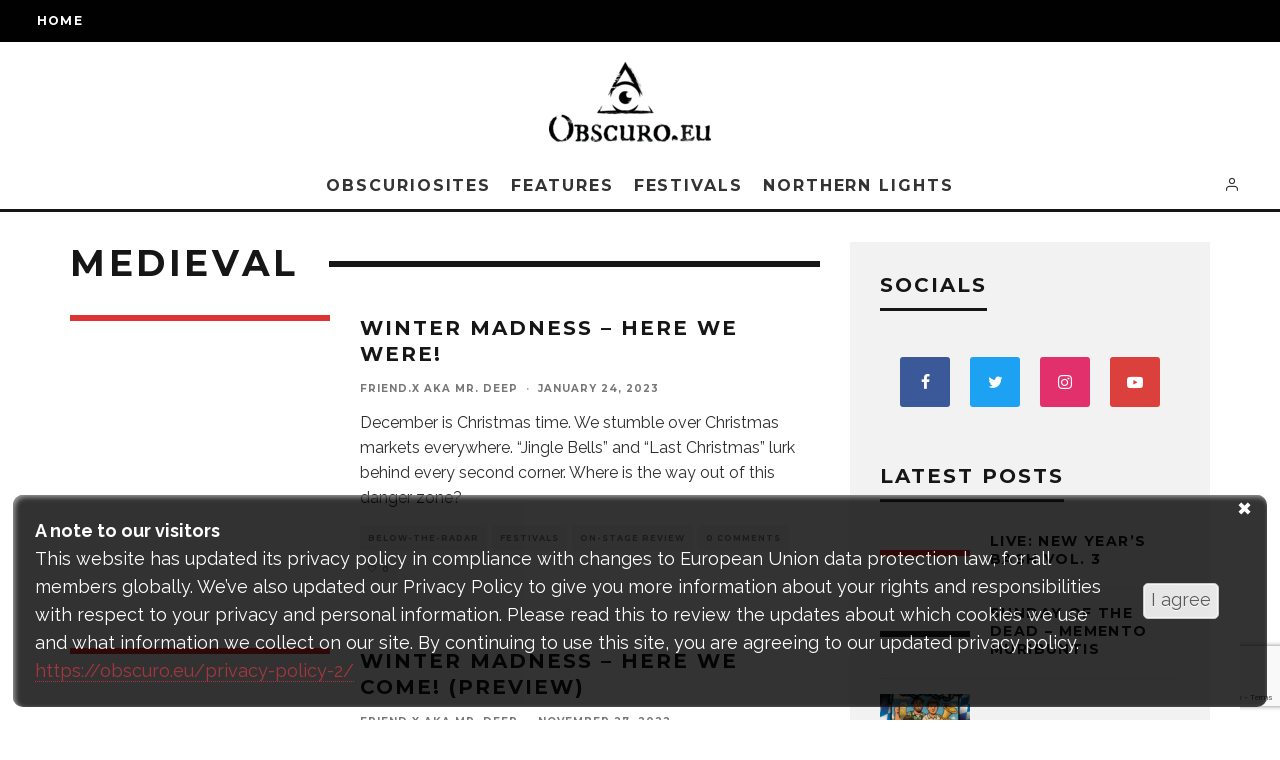

--- FILE ---
content_type: text/html; charset=UTF-8
request_url: https://obscuro.eu/tag/medieval/
body_size: 29441
content:
<!DOCTYPE html>
<html lang="en-US">
<head>
	<meta charset="UTF-8">
			<meta name="viewport" content="width=device-width, height=device-height, initial-scale=1.0, minimum-scale=1.0">
		<link rel="profile" href="https://gmpg.org/xfn/11">
	<title>Medieval Archives - Metalheads Magazine | Obscuro.eu</title>
<meta name='robots' content='max-image-preview:large' />
	<style>img:is([sizes="auto" i], [sizes^="auto," i]) { contain-intrinsic-size: 3000px 1500px }</style>
	
<!-- This site is optimized with the Yoast SEO Premium plugin v13.1 - https://yoast.com/wordpress/plugins/seo/ -->
<meta name="robots" content="max-snippet:-1, max-image-preview:large, max-video-preview:-1"/>
<link rel="canonical" href="https://obscuro.eu/tag/medieval/" />
<meta property="og:locale" content="en_US" />
<meta property="og:type" content="object" />
<meta property="og:title" content="Medieval Archives - Metalheads Magazine | Obscuro.eu" />
<meta property="og:url" content="https://obscuro.eu/tag/medieval/" />
<meta property="og:site_name" content="Metalheads Magazine | Obscuro.eu" />
<meta property="fb:app_id" content="547520335952754" />
<meta name="twitter:card" content="summary_large_image" />
<meta name="twitter:title" content="Medieval Archives - Metalheads Magazine | Obscuro.eu" />
<meta name="twitter:site" content="@Obscuro_cz" />
<script type='application/ld+json' class='yoast-schema-graph yoast-schema-graph--main'>{"@context":"https://schema.org","@graph":[{"@type":"WebSite","@id":"https://obscuro.eu/#website","url":"https://obscuro.eu/","name":"Metalheads Magazine | Obscuro.eu","inLanguage":"en-US","description":"Place for all obscure creatures!","potentialAction":{"@type":"SearchAction","target":"https://obscuro.eu/?s={search_term_string}","query-input":"required name=search_term_string"}},{"@type":"CollectionPage","@id":"https://obscuro.eu/tag/medieval/#webpage","url":"https://obscuro.eu/tag/medieval/","name":"Medieval Archives - Metalheads Magazine | Obscuro.eu","isPartOf":{"@id":"https://obscuro.eu/#website"},"inLanguage":"en-US"}]}</script>
<!-- / Yoast SEO Premium plugin. -->

<link rel='dns-prefetch' href='//fonts.googleapis.com' />
<link rel="alternate" type="application/rss+xml" title="Metalheads Magazine | Obscuro.eu &raquo; Feed" href="https://obscuro.eu/feed/" />
<link rel="alternate" type="application/rss+xml" title="Metalheads Magazine | Obscuro.eu &raquo; Comments Feed" href="https://obscuro.eu/comments/feed/" />
<link rel="alternate" type="application/rss+xml" title="Metalheads Magazine | Obscuro.eu &raquo; Medieval Tag Feed" href="https://obscuro.eu/tag/medieval/feed/" />
<script type="text/javascript">
/* <![CDATA[ */
window._wpemojiSettings = {"baseUrl":"https:\/\/s.w.org\/images\/core\/emoji\/15.0.3\/72x72\/","ext":".png","svgUrl":"https:\/\/s.w.org\/images\/core\/emoji\/15.0.3\/svg\/","svgExt":".svg","source":{"concatemoji":"https:\/\/obscuro.eu\/wp-includes\/js\/wp-emoji-release.min.js?ver=8273589d23975fef0d1b31946c9a1df1"}};
/*! This file is auto-generated */
!function(i,n){var o,s,e;function c(e){try{var t={supportTests:e,timestamp:(new Date).valueOf()};sessionStorage.setItem(o,JSON.stringify(t))}catch(e){}}function p(e,t,n){e.clearRect(0,0,e.canvas.width,e.canvas.height),e.fillText(t,0,0);var t=new Uint32Array(e.getImageData(0,0,e.canvas.width,e.canvas.height).data),r=(e.clearRect(0,0,e.canvas.width,e.canvas.height),e.fillText(n,0,0),new Uint32Array(e.getImageData(0,0,e.canvas.width,e.canvas.height).data));return t.every(function(e,t){return e===r[t]})}function u(e,t,n){switch(t){case"flag":return n(e,"\ud83c\udff3\ufe0f\u200d\u26a7\ufe0f","\ud83c\udff3\ufe0f\u200b\u26a7\ufe0f")?!1:!n(e,"\ud83c\uddfa\ud83c\uddf3","\ud83c\uddfa\u200b\ud83c\uddf3")&&!n(e,"\ud83c\udff4\udb40\udc67\udb40\udc62\udb40\udc65\udb40\udc6e\udb40\udc67\udb40\udc7f","\ud83c\udff4\u200b\udb40\udc67\u200b\udb40\udc62\u200b\udb40\udc65\u200b\udb40\udc6e\u200b\udb40\udc67\u200b\udb40\udc7f");case"emoji":return!n(e,"\ud83d\udc26\u200d\u2b1b","\ud83d\udc26\u200b\u2b1b")}return!1}function f(e,t,n){var r="undefined"!=typeof WorkerGlobalScope&&self instanceof WorkerGlobalScope?new OffscreenCanvas(300,150):i.createElement("canvas"),a=r.getContext("2d",{willReadFrequently:!0}),o=(a.textBaseline="top",a.font="600 32px Arial",{});return e.forEach(function(e){o[e]=t(a,e,n)}),o}function t(e){var t=i.createElement("script");t.src=e,t.defer=!0,i.head.appendChild(t)}"undefined"!=typeof Promise&&(o="wpEmojiSettingsSupports",s=["flag","emoji"],n.supports={everything:!0,everythingExceptFlag:!0},e=new Promise(function(e){i.addEventListener("DOMContentLoaded",e,{once:!0})}),new Promise(function(t){var n=function(){try{var e=JSON.parse(sessionStorage.getItem(o));if("object"==typeof e&&"number"==typeof e.timestamp&&(new Date).valueOf()<e.timestamp+604800&&"object"==typeof e.supportTests)return e.supportTests}catch(e){}return null}();if(!n){if("undefined"!=typeof Worker&&"undefined"!=typeof OffscreenCanvas&&"undefined"!=typeof URL&&URL.createObjectURL&&"undefined"!=typeof Blob)try{var e="postMessage("+f.toString()+"("+[JSON.stringify(s),u.toString(),p.toString()].join(",")+"));",r=new Blob([e],{type:"text/javascript"}),a=new Worker(URL.createObjectURL(r),{name:"wpTestEmojiSupports"});return void(a.onmessage=function(e){c(n=e.data),a.terminate(),t(n)})}catch(e){}c(n=f(s,u,p))}t(n)}).then(function(e){for(var t in e)n.supports[t]=e[t],n.supports.everything=n.supports.everything&&n.supports[t],"flag"!==t&&(n.supports.everythingExceptFlag=n.supports.everythingExceptFlag&&n.supports[t]);n.supports.everythingExceptFlag=n.supports.everythingExceptFlag&&!n.supports.flag,n.DOMReady=!1,n.readyCallback=function(){n.DOMReady=!0}}).then(function(){return e}).then(function(){var e;n.supports.everything||(n.readyCallback(),(e=n.source||{}).concatemoji?t(e.concatemoji):e.wpemoji&&e.twemoji&&(t(e.twemoji),t(e.wpemoji)))}))}((window,document),window._wpemojiSettings);
/* ]]> */
</script>
<style id='wp-emoji-styles-inline-css' type='text/css'>

	img.wp-smiley, img.emoji {
		display: inline !important;
		border: none !important;
		box-shadow: none !important;
		height: 1em !important;
		width: 1em !important;
		margin: 0 0.07em !important;
		vertical-align: -0.1em !important;
		background: none !important;
		padding: 0 !important;
	}
</style>
<link rel='stylesheet' id='wp-block-library-css' href='https://obscuro.eu/wp-includes/css/dist/block-library/style.min.css?ver=8273589d23975fef0d1b31946c9a1df1' type='text/css' media='all' />
<style id='classic-theme-styles-inline-css' type='text/css'>
/*! This file is auto-generated */
.wp-block-button__link{color:#fff;background-color:#32373c;border-radius:9999px;box-shadow:none;text-decoration:none;padding:calc(.667em + 2px) calc(1.333em + 2px);font-size:1.125em}.wp-block-file__button{background:#32373c;color:#fff;text-decoration:none}
</style>
<style id='global-styles-inline-css' type='text/css'>
:root{--wp--preset--aspect-ratio--square: 1;--wp--preset--aspect-ratio--4-3: 4/3;--wp--preset--aspect-ratio--3-4: 3/4;--wp--preset--aspect-ratio--3-2: 3/2;--wp--preset--aspect-ratio--2-3: 2/3;--wp--preset--aspect-ratio--16-9: 16/9;--wp--preset--aspect-ratio--9-16: 9/16;--wp--preset--color--black: #000000;--wp--preset--color--cyan-bluish-gray: #abb8c3;--wp--preset--color--white: #ffffff;--wp--preset--color--pale-pink: #f78da7;--wp--preset--color--vivid-red: #cf2e2e;--wp--preset--color--luminous-vivid-orange: #ff6900;--wp--preset--color--luminous-vivid-amber: #fcb900;--wp--preset--color--light-green-cyan: #7bdcb5;--wp--preset--color--vivid-green-cyan: #00d084;--wp--preset--color--pale-cyan-blue: #8ed1fc;--wp--preset--color--vivid-cyan-blue: #0693e3;--wp--preset--color--vivid-purple: #9b51e0;--wp--preset--gradient--vivid-cyan-blue-to-vivid-purple: linear-gradient(135deg,rgba(6,147,227,1) 0%,rgb(155,81,224) 100%);--wp--preset--gradient--light-green-cyan-to-vivid-green-cyan: linear-gradient(135deg,rgb(122,220,180) 0%,rgb(0,208,130) 100%);--wp--preset--gradient--luminous-vivid-amber-to-luminous-vivid-orange: linear-gradient(135deg,rgba(252,185,0,1) 0%,rgba(255,105,0,1) 100%);--wp--preset--gradient--luminous-vivid-orange-to-vivid-red: linear-gradient(135deg,rgba(255,105,0,1) 0%,rgb(207,46,46) 100%);--wp--preset--gradient--very-light-gray-to-cyan-bluish-gray: linear-gradient(135deg,rgb(238,238,238) 0%,rgb(169,184,195) 100%);--wp--preset--gradient--cool-to-warm-spectrum: linear-gradient(135deg,rgb(74,234,220) 0%,rgb(151,120,209) 20%,rgb(207,42,186) 40%,rgb(238,44,130) 60%,rgb(251,105,98) 80%,rgb(254,248,76) 100%);--wp--preset--gradient--blush-light-purple: linear-gradient(135deg,rgb(255,206,236) 0%,rgb(152,150,240) 100%);--wp--preset--gradient--blush-bordeaux: linear-gradient(135deg,rgb(254,205,165) 0%,rgb(254,45,45) 50%,rgb(107,0,62) 100%);--wp--preset--gradient--luminous-dusk: linear-gradient(135deg,rgb(255,203,112) 0%,rgb(199,81,192) 50%,rgb(65,88,208) 100%);--wp--preset--gradient--pale-ocean: linear-gradient(135deg,rgb(255,245,203) 0%,rgb(182,227,212) 50%,rgb(51,167,181) 100%);--wp--preset--gradient--electric-grass: linear-gradient(135deg,rgb(202,248,128) 0%,rgb(113,206,126) 100%);--wp--preset--gradient--midnight: linear-gradient(135deg,rgb(2,3,129) 0%,rgb(40,116,252) 100%);--wp--preset--font-size--small: 13px;--wp--preset--font-size--medium: 20px;--wp--preset--font-size--large: 36px;--wp--preset--font-size--x-large: 42px;--wp--preset--spacing--20: 0.44rem;--wp--preset--spacing--30: 0.67rem;--wp--preset--spacing--40: 1rem;--wp--preset--spacing--50: 1.5rem;--wp--preset--spacing--60: 2.25rem;--wp--preset--spacing--70: 3.38rem;--wp--preset--spacing--80: 5.06rem;--wp--preset--shadow--natural: 6px 6px 9px rgba(0, 0, 0, 0.2);--wp--preset--shadow--deep: 12px 12px 50px rgba(0, 0, 0, 0.4);--wp--preset--shadow--sharp: 6px 6px 0px rgba(0, 0, 0, 0.2);--wp--preset--shadow--outlined: 6px 6px 0px -3px rgba(255, 255, 255, 1), 6px 6px rgba(0, 0, 0, 1);--wp--preset--shadow--crisp: 6px 6px 0px rgba(0, 0, 0, 1);}:where(.is-layout-flex){gap: 0.5em;}:where(.is-layout-grid){gap: 0.5em;}body .is-layout-flex{display: flex;}.is-layout-flex{flex-wrap: wrap;align-items: center;}.is-layout-flex > :is(*, div){margin: 0;}body .is-layout-grid{display: grid;}.is-layout-grid > :is(*, div){margin: 0;}:where(.wp-block-columns.is-layout-flex){gap: 2em;}:where(.wp-block-columns.is-layout-grid){gap: 2em;}:where(.wp-block-post-template.is-layout-flex){gap: 1.25em;}:where(.wp-block-post-template.is-layout-grid){gap: 1.25em;}.has-black-color{color: var(--wp--preset--color--black) !important;}.has-cyan-bluish-gray-color{color: var(--wp--preset--color--cyan-bluish-gray) !important;}.has-white-color{color: var(--wp--preset--color--white) !important;}.has-pale-pink-color{color: var(--wp--preset--color--pale-pink) !important;}.has-vivid-red-color{color: var(--wp--preset--color--vivid-red) !important;}.has-luminous-vivid-orange-color{color: var(--wp--preset--color--luminous-vivid-orange) !important;}.has-luminous-vivid-amber-color{color: var(--wp--preset--color--luminous-vivid-amber) !important;}.has-light-green-cyan-color{color: var(--wp--preset--color--light-green-cyan) !important;}.has-vivid-green-cyan-color{color: var(--wp--preset--color--vivid-green-cyan) !important;}.has-pale-cyan-blue-color{color: var(--wp--preset--color--pale-cyan-blue) !important;}.has-vivid-cyan-blue-color{color: var(--wp--preset--color--vivid-cyan-blue) !important;}.has-vivid-purple-color{color: var(--wp--preset--color--vivid-purple) !important;}.has-black-background-color{background-color: var(--wp--preset--color--black) !important;}.has-cyan-bluish-gray-background-color{background-color: var(--wp--preset--color--cyan-bluish-gray) !important;}.has-white-background-color{background-color: var(--wp--preset--color--white) !important;}.has-pale-pink-background-color{background-color: var(--wp--preset--color--pale-pink) !important;}.has-vivid-red-background-color{background-color: var(--wp--preset--color--vivid-red) !important;}.has-luminous-vivid-orange-background-color{background-color: var(--wp--preset--color--luminous-vivid-orange) !important;}.has-luminous-vivid-amber-background-color{background-color: var(--wp--preset--color--luminous-vivid-amber) !important;}.has-light-green-cyan-background-color{background-color: var(--wp--preset--color--light-green-cyan) !important;}.has-vivid-green-cyan-background-color{background-color: var(--wp--preset--color--vivid-green-cyan) !important;}.has-pale-cyan-blue-background-color{background-color: var(--wp--preset--color--pale-cyan-blue) !important;}.has-vivid-cyan-blue-background-color{background-color: var(--wp--preset--color--vivid-cyan-blue) !important;}.has-vivid-purple-background-color{background-color: var(--wp--preset--color--vivid-purple) !important;}.has-black-border-color{border-color: var(--wp--preset--color--black) !important;}.has-cyan-bluish-gray-border-color{border-color: var(--wp--preset--color--cyan-bluish-gray) !important;}.has-white-border-color{border-color: var(--wp--preset--color--white) !important;}.has-pale-pink-border-color{border-color: var(--wp--preset--color--pale-pink) !important;}.has-vivid-red-border-color{border-color: var(--wp--preset--color--vivid-red) !important;}.has-luminous-vivid-orange-border-color{border-color: var(--wp--preset--color--luminous-vivid-orange) !important;}.has-luminous-vivid-amber-border-color{border-color: var(--wp--preset--color--luminous-vivid-amber) !important;}.has-light-green-cyan-border-color{border-color: var(--wp--preset--color--light-green-cyan) !important;}.has-vivid-green-cyan-border-color{border-color: var(--wp--preset--color--vivid-green-cyan) !important;}.has-pale-cyan-blue-border-color{border-color: var(--wp--preset--color--pale-cyan-blue) !important;}.has-vivid-cyan-blue-border-color{border-color: var(--wp--preset--color--vivid-cyan-blue) !important;}.has-vivid-purple-border-color{border-color: var(--wp--preset--color--vivid-purple) !important;}.has-vivid-cyan-blue-to-vivid-purple-gradient-background{background: var(--wp--preset--gradient--vivid-cyan-blue-to-vivid-purple) !important;}.has-light-green-cyan-to-vivid-green-cyan-gradient-background{background: var(--wp--preset--gradient--light-green-cyan-to-vivid-green-cyan) !important;}.has-luminous-vivid-amber-to-luminous-vivid-orange-gradient-background{background: var(--wp--preset--gradient--luminous-vivid-amber-to-luminous-vivid-orange) !important;}.has-luminous-vivid-orange-to-vivid-red-gradient-background{background: var(--wp--preset--gradient--luminous-vivid-orange-to-vivid-red) !important;}.has-very-light-gray-to-cyan-bluish-gray-gradient-background{background: var(--wp--preset--gradient--very-light-gray-to-cyan-bluish-gray) !important;}.has-cool-to-warm-spectrum-gradient-background{background: var(--wp--preset--gradient--cool-to-warm-spectrum) !important;}.has-blush-light-purple-gradient-background{background: var(--wp--preset--gradient--blush-light-purple) !important;}.has-blush-bordeaux-gradient-background{background: var(--wp--preset--gradient--blush-bordeaux) !important;}.has-luminous-dusk-gradient-background{background: var(--wp--preset--gradient--luminous-dusk) !important;}.has-pale-ocean-gradient-background{background: var(--wp--preset--gradient--pale-ocean) !important;}.has-electric-grass-gradient-background{background: var(--wp--preset--gradient--electric-grass) !important;}.has-midnight-gradient-background{background: var(--wp--preset--gradient--midnight) !important;}.has-small-font-size{font-size: var(--wp--preset--font-size--small) !important;}.has-medium-font-size{font-size: var(--wp--preset--font-size--medium) !important;}.has-large-font-size{font-size: var(--wp--preset--font-size--large) !important;}.has-x-large-font-size{font-size: var(--wp--preset--font-size--x-large) !important;}
:where(.wp-block-post-template.is-layout-flex){gap: 1.25em;}:where(.wp-block-post-template.is-layout-grid){gap: 1.25em;}
:where(.wp-block-columns.is-layout-flex){gap: 2em;}:where(.wp-block-columns.is-layout-grid){gap: 2em;}
:root :where(.wp-block-pullquote){font-size: 1.5em;line-height: 1.6;}
</style>
<link rel='stylesheet' id='contact-form-7-css' href='https://obscuro.eu/wp-content/plugins/contact-form-7/includes/css/styles.css?ver=6.0.6' type='text/css' media='all' />
<link rel='stylesheet' id='lets-review-api-css' href='https://obscuro.eu/wp-content/plugins/lets-review/assets/css/style-api.min.css?ver=3.3.6' type='text/css' media='all' />
<link rel='stylesheet' id='dashicons-css' href='https://obscuro.eu/wp-includes/css/dashicons.min.css?ver=8273589d23975fef0d1b31946c9a1df1' type='text/css' media='all' />
<link rel='stylesheet' id='post-views-counter-frontend-css' href='https://obscuro.eu/wp-content/plugins/post-views-counter/css/frontend.min.css?ver=1.4.6' type='text/css' media='all' />
<link rel='stylesheet' id='simple-spoiler-style-css' href='https://obscuro.eu/wp-content/plugins/simple-spoiler/css/simple-spoiler.min.css?ver=1.5' type='text/css' media='all' />
<link rel='stylesheet' id='ppress-frontend-css' href='https://obscuro.eu/wp-content/plugins/wp-user-avatar/assets/css/frontend.min.css?ver=4.16.8' type='text/css' media='all' />
<link rel='stylesheet' id='ppress-flatpickr-css' href='https://obscuro.eu/wp-content/plugins/wp-user-avatar/assets/flatpickr/flatpickr.min.css?ver=4.16.8' type='text/css' media='all' />
<link rel='stylesheet' id='ppress-select2-css' href='https://obscuro.eu/wp-content/plugins/wp-user-avatar/assets/select2/select2.min.css?ver=8273589d23975fef0d1b31946c9a1df1' type='text/css' media='all' />
<link rel='stylesheet' id='codetipi-15zine-style-css' href='https://obscuro.eu/wp-content/themes/15zine/assets/css/style.min.css?ver=3.3.9.8' type='text/css' media='all' />
<style id='codetipi-15zine-style-inline-css' type='text/css'>
.link-color-wrap > * > a,.link-color-wrap > * > ul a{ color: #1e1e1e;}.link-color-wrap > * > a:hover,.link-color-wrap > * > ul a:hover{ color: #555;}body{ color: #2e2e2e;}.site-footer{ color: #fff;}body{font-size:14px;font-weight:400;line-height:1.6;text-transform:none;}.excerpt{font-size:14px;font-weight:400;line-height:1.6;text-transform:none;}.preview-thumbnail .title, .preview-review .title{font-size:14px;font-weight:700;letter-spacing:0.1em;line-height:1.3;text-transform:uppercase;}.byline{font-size:10px;font-weight:700;letter-spacing:0.1em;line-height:1.3;text-transform:uppercase;}.tipi-button, .button__back__home{font-size:14px;font-weight:700;letter-spacing:0.1em;text-transform:uppercase;}.breadcrumbs{font-size:11px;font-weight:400;letter-spacing:0.1em;text-transform:none;}.secondary-menu-wrap{font-size:14px;font-weight:700;letter-spacing:0.1em;line-height:1;text-transform:uppercase;}.preview-slider.title-s .title{font-size:14px;font-weight:700;letter-spacing:0.1em;line-height:1.3;text-transform:uppercase;}.preview-slider.title-m .title{font-size:14px;font-weight:700;letter-spacing:0.1em;line-height:1.3;text-transform:uppercase;}.preview-slider.title-l .title{font-size:14px;font-weight:700;letter-spacing:0.1em;line-height:1.3;text-transform:uppercase;}.preview-slider.title-xl .title{font-size:14px;font-weight:700;letter-spacing:0.1em;line-height:1.3;text-transform:uppercase;}.preview-grid.title-s .title{font-size:14px;font-weight:700;letter-spacing:0.1em;line-height:1.3;text-transform:uppercase;}.preview-grid.title-m .title{font-size:14px;font-weight:700;letter-spacing:0.1em;line-height:1.3;text-transform:uppercase;}.preview-grid.title-l .title{font-size:14px;font-weight:700;letter-spacing:0.1em;line-height:1.3;text-transform:uppercase;}.preview-classic .title{font-size:14px;font-weight:700;letter-spacing:0.1em;line-height:1.3;text-transform:uppercase;}.preview-2 .title{font-size:14px;font-weight:700;letter-spacing:0.1em;line-height:1.3;text-transform:uppercase;}.entry-content blockquote, .entry-content .wp-block-pullquote p{font-size:18px;font-weight:400;line-height:1.5;text-transform:none;}.hero-wrap .caption, .gallery-block__wrap .caption{font-size:10px;font-weight:400;line-height:1.2;text-transform:none;}.main-navigation{font-size:14px;font-weight:700;letter-spacing:0.12em;line-height:1;text-transform:uppercase;}.hero-meta.tipi-s-typo .title{font-size:18px;font-weight:700;letter-spacing:0.1em;line-height:1.3;text-transform:uppercase;}.hero-meta.tipi-m-typo .title{font-size:18px;font-weight:700;letter-spacing:0.1em;line-height:1.3;text-transform:uppercase;}.hero-meta.tipi-l-typo .title{font-size:18px;font-weight:700;letter-spacing:0.1em;line-height:1.3;text-transform:uppercase;}.entry-content h1{font-size:18px;font-weight:700;letter-spacing:0.1em;line-height:1.3;text-transform:uppercase;}.entry-content h2{font-size:18px;font-weight:700;letter-spacing:0.1em;line-height:1.3;text-transform:uppercase;}.entry-content h3{font-size:14px;font-weight:700;letter-spacing:0.1em;line-height:1.3;text-transform:uppercase;}.entry-content h4{font-size:14px;font-weight:700;letter-spacing:0.1em;line-height:1.3;text-transform:uppercase;}.entry-content h5{font-size:14px;font-weight:700;letter-spacing:0.1em;line-height:1.3;text-transform:uppercase;}.widget-title{font-size:14px;font-weight:700;letter-spacing:0.1em;line-height:1.3;text-transform:uppercase;}.block-title-wrap .title{font-size:18px;font-weight:700;letter-spacing:0.1em;line-height:1.2;text-transform:uppercase;}.block-subtitle{font-size:15px;font-weight:700;letter-spacing:0.1em;line-height:1.3;text-transform:uppercase;}.preview-classic { padding-bottom: 30px; }.block-wrap-classic .block ~ .block .preview-1:first-child { padding-top: 30px; }.preview-thumbnail { padding-bottom: 20px; }.codetipi-15zine-widget .preview-thumbnail { padding-bottom: 15px; }.preview-classic{ border-bottom:1px dotted #f2f2f2;}.preview-classic { margin-bottom: 30px; }.block-wrap-bs-62 .block ~ .block, .block-wrap-classic .block ~ .block .preview-1:first-child { margin-top: 30px; }.block-wrap-classic .block ~ .block .preview-1:first-child{ border-top:1px dotted #f2f2f2;}.preview-classic { margin-bottom: 30px; }.block-wrap-bs-62 .block ~ .block, .block-wrap-classic .block ~ .block .preview-1:first-child { margin-top: 30px; }.preview-thumbnail{ border-bottom:1px dotted #f2f2f2;}.preview-thumbnail { margin-bottom: 20px; }.codetipi-15zine-widget .preview-thumbnail { margin-bottom: 15px; }.main-menu-logo img { width: 110px; }.mm-submenu-2 .mm-51 .menu-wrap > .sub-menu > li > a { color: #f2bb30; }.preview-slider.tile-overlay--1:after, .preview-slider.tile-overlay--2 .meta:after { opacity: 0.25; }.preview-grid.tile-overlay--1:after, .preview-grid.tile-overlay--2 .meta:after { opacity: 0.25; }.main-navigation-border { border-bottom-color: #161616; }.cb-mm-on.cb-menu-light #cb-nav-bar .cb-main-nav > li:hover, .cb-mm-on.cb-menu-dark #cb-nav-bar .cb-main-nav > li:hover { background: #222; }body {}body, #respond, .cb-font-body, .font-b { font-family: 'Raleway',sans-serif; }h1, h2, h3, h4, h5, h6, .cb-font-header, .font-h, #bbp-user-navigation, .cb-byline, .product_meta, .price, .woocommerce-review-link, .cart_item, .cart-collaterals .cart_totals th { font-family: 'Montserrat',sans-serif }.main-menu > li > a, .main-menu-wrap .menu-icons > li > a {
		padding-top: 15px;
		padding-bottom: 15px;
	}.secondary-menu-wrap .menu-icons > li > a, .secondary-menu-wrap .secondary-menu > li > a {
		padding-top: 15px;
		padding-bottom: 15px;
	}.site-mob-header:not(.site-mob-header-11) .header-padding .logo-main-wrap, .site-mob-header:not(.site-mob-header-11) .header-padding .icons-wrap a, .site-mob-header-11 .header-padding {
		padding-top: 20px;
		padding-bottom: 20px;
	}.grid-spacing { border-top-width: 3px; }@media only screen and (min-width: 481px) {.block-wrap-slider:not(.block-wrap-51) .slider-spacing { margin-right: 3px;}.block--feature.block-wrap-slider .block-inner-style { padding-top: 3px;}}@media only screen and (min-width: 768px) {.grid-spacing { border-right-width: 3px; }.block-wrap-55 .slide { margin-right: 3px!important; }.block-wrap-grid:not(.block-wrap-81) .block { width: calc( 100% + 3px ); }.preview-slider.tile-overlay--1:hover:after, .preview-slider.tile-overlay--2.tile-overlay--gradient:hover:after, .preview-slider.tile-overlay--2:hover .meta:after { opacity: 0.75 ; }.preview-grid.tile-overlay--1:hover:after, .preview-grid.tile-overlay--2.tile-overlay--gradient:hover:after, .preview-grid.tile-overlay--2:hover .meta:after { opacity: 0.75 ; }}@media only screen and (min-width: 1020px) {.site-header .header-padding {
		padding-top: 20px;
		padding-bottom: 20px;
	}body{font-size:18px;}.excerpt{font-size:16px;}.tipi-button, .button__back__home{font-size:12px;}.secondary-menu-wrap{font-size:12px;}.preview-slider.title-s .title{font-size:16px;}.preview-slider.title-m .title{font-size:16px;}.preview-slider.title-l .title{font-size:32px;}.preview-slider.title-xl .title{font-size:38px;}.preview-grid.title-s .title{font-size:16px;}.preview-grid.title-m .title{font-size:16px;}.preview-grid.title-l .title{font-size:32px;}.preview-classic .title{font-size:20px;}.preview-2 .title{font-size:22px;}.entry-content blockquote, .entry-content .wp-block-pullquote p{font-size:30px;}.main-navigation{font-size:16px;}.hero-meta.tipi-s-typo .title{font-size:30px;}.hero-meta.tipi-m-typo .title{font-size:40px;}.hero-meta.tipi-l-typo .title{font-size:50px;}.entry-content h1{font-size:50px;}.entry-content h2{font-size:30px;}.entry-content h3{font-size:24px;}.entry-content h4{font-size:20px;}.entry-content h5{font-size:18px;}.widget-title{font-size:20px;}.block-title-wrap .title{font-size:36px;}}
</style>
<link rel='stylesheet' id='codetipi-15zine-fonts-css' href='https://fonts.googleapis.com/css?family=Montserrat%3A400%2C700%7CRaleway%3A400%2C700&#038;subset=latin%2Clatin-ext&#038;display=swap' type='text/css' media='all' />
<!--[if IE]>
<link rel='stylesheet' id='codetipi-15zine-ie9-css' href='https://obscuro.eu/wp-content/themes/15zine/assets/css/ie.css?ver=3.3.9.8' type='text/css' media='all' />
<![endif]-->
<link rel='stylesheet' id='swipebox-css' href='https://obscuro.eu/wp-content/themes/15zine/assets/css/swipebox.min.css?ver=1.4.4' type='text/css' media='all' />
<link rel='stylesheet' id='font-awesome-css' href='https://obscuro.eu/wp-content/themes/15zine/assets/fonts/fontawesome/css/fontawesome.min.css?ver=3.3.9.8' type='text/css' media='all' />
<link rel='stylesheet' id='font-awesome-regular-css' href='https://obscuro.eu/wp-content/themes/15zine/assets/fonts/fontawesome/css/regular.min.css?ver=3.3.9.8' type='text/css' media='all' />
<link rel='stylesheet' id='font-awesome-solid-css' href='https://obscuro.eu/wp-content/themes/15zine/assets/fonts/fontawesome/css/solid.min.css?ver=3.3.9.8' type='text/css' media='all' />
<link rel='stylesheet' id='login-with-ajax-css' href='https://obscuro.eu/wp-content/plugins/login-with-ajax/templates/widget.css?ver=4.3' type='text/css' media='all' />
<script type="text/javascript" src="https://obscuro.eu/wp-includes/js/jquery/jquery.min.js?ver=3.7.1" id="jquery-core-js"></script>
<script type="text/javascript" src="https://obscuro.eu/wp-includes/js/jquery/jquery-migrate.min.js?ver=3.4.1" id="jquery-migrate-js"></script>
<script type="text/javascript" src="https://obscuro.eu/wp-content/plugins/wp-user-avatar/assets/flatpickr/flatpickr.min.js?ver=4.16.8" id="ppress-flatpickr-js"></script>
<script type="text/javascript" src="https://obscuro.eu/wp-content/plugins/wp-user-avatar/assets/select2/select2.min.js?ver=4.16.8" id="ppress-select2-js"></script>
<script type="text/javascript" id="login-with-ajax-js-extra">
/* <![CDATA[ */
var LWA = {"ajaxurl":"https:\/\/obscuro.eu\/wp-admin\/admin-ajax.php","off":""};
/* ]]> */
</script>
<script type="text/javascript" src="https://obscuro.eu/wp-content/themes/15zine/plugins/login-with-ajax/login-with-ajax.js?ver=4.3" id="login-with-ajax-js"></script>
<script type="text/javascript" src="https://obscuro.eu/wp-content/plugins/login-with-ajax/ajaxify/ajaxify.min.js?ver=4.3" id="login-with-ajax-ajaxify-js"></script>
<link rel="https://api.w.org/" href="https://obscuro.eu/wp-json/" /><link rel="alternate" title="JSON" type="application/json" href="https://obscuro.eu/wp-json/wp/v2/tags/2410" /><style type="text/css">
		.spoiler-head {
			background: #f1f1f1;
			border: 1px solid #dddddd;
		}
		.spoiler-body {
			background: #fbfbfb;
			border-width: 0 1px 1px 1px;
			border-style: solid;
			border-color: #dddddd;
		}
	</style><link rel="apple-touch-icon" sizes="180x180" href="/wp-content/uploads/fbrfg/apple-touch-icon.png">
<link rel="icon" type="image/png" sizes="32x32" href="/wp-content/uploads/fbrfg/favicon-32x32.png">
<link rel="icon" type="image/png" sizes="16x16" href="/wp-content/uploads/fbrfg/favicon-16x16.png">
<link rel="manifest" href="/wp-content/uploads/fbrfg/site.webmanifest">
<link rel="mask-icon" href="/wp-content/uploads/fbrfg/safari-pinned-tab.svg" color="#5bbad5">
<link rel="shortcut icon" href="/wp-content/uploads/fbrfg/favicon.ico">
<meta name="msapplication-TileColor" content="#da532c">
<meta name="msapplication-config" content="/wp-content/uploads/fbrfg/browserconfig.xml">
<meta name="theme-color" content="#ffffff"><link rel="preload" type="font/woff2" as="font" href="https://obscuro.eu/wp-content/themes/15zine/assets/css/15zine/codetipi-15zine.woff2?9oa0lg" crossorigin><link rel="preload" type="font/woff2" as="font" href="https://obscuro.eu/wp-content/themes/15zine/assets/fonts/fontawesome/webfonts/fa-regular-400.woff2?v=5.9.0" crossorigin><link rel="preload" type="font/woff2" as="font" href="https://obscuro.eu/wp-content/themes/15zine/assets/fonts/fontawesome/webfonts/fa-solid-900.woff2?v=5.9.0" crossorigin><link rel="dns-prefetch" href="//fonts.googleapis.com"><link rel="preconnect" href="https://fonts.gstatic.com/" crossorigin><link rel="alternate" type="application/rss+xml" title="RSS" href="https://obscuro.eu/rsslatest.xml" />	<!-- Global site tag (gtag.js) - Google Analytics -->
<script async src="https://www.googletagmanager.com/gtag/js?id=UA-223159053-1"></script>
<script>
  window.dataLayer = window.dataLayer || [];
  function gtag(){dataLayer.push(arguments);}
  gtag('js', new Date());

  gtag('config', 'UA-223159053-1');
</script>

</head>
<body data-rsssl=1 class="archive tag tag-medieval tag-2410 mob-fi-tall  cb-body-light cb-footer-dark body-mob-header-1 site-mob-menu-a-4 site-mob-menu-1 mm-submenu-2">
			<div id="cb-outer-container" class="site">
		<header id="mobhead" class="site-header-block site-mob-header tipi-l-0 site-mob-header-1 sticky-menu-1 sticky-top site-skin-2"><div class="bg-area header-padding tipi-row side-spacing tipi-vertical-c">
	<ul class="menu-left icons-wrap tipi-vertical-c">
		<li class="codetipi-15zine-icon vertical-c"><a href="#" class="mob-tr-open" data-target="slide-menu"><i class="codetipi-15zine-i-menu" aria-hidden="true"></i></a></li>	</ul>
	<div class="logo-main-wrap logo-mob-wrap">
			</div>
	<ul class="menu-right icons-wrap tipi-vertical-c">
		<li class="codetipi-15zine-icon cb-icon-search cb-menu-icon vertical-c"><a href="#" data-title="Search" class="tipi-tip tipi-tip-b vertical-c modal-tr" data-type="search"><i class="codetipi-15zine-i-search" aria-hidden="true"></i></a></li>		<li class="codetipi-15zine-icon cb-icon-login  cb-menu-icon vertical-c"><a href="#" data-title="Login / Join" class="tipi-tip tipi-tip-b vertical-c modal-tr" data-type="lwa"><i class="codetipi-15zine-i-user" aria-hidden="true"></i></a></li>	</ul>
</div>
</header><!-- .site-mob-header --><div id="mob-line" class="tipi-l-0"></div>		<div id="cb-container" class="site-inner container clearfix">
	<div id="cb-top-menu" class="secondary-menu-wrap cb-font-header tipi-m-0-down clearfix site-skin-2">
		<div class="cb-top-menu-wrap tipi-flex side-spacing">
			<ul class="cb-top-nav secondary-menu tipi-flex"><li id="menu-item-36" class="menu-item menu-item-type-custom menu-item-object-custom menu-item-home dropper standard-drop menu-item-36"><a href="https://obscuro.eu/">Home</a></li>
</ul><ul class="menu-icons tipi-flex-eq-height"></ul>		</div>
	</div>
	<header id="masthead" class="site-header-block site-header clearfix site-header-2 header-skin-1 site-img-1 mm-ani-1 mm-skin-2 main-menu-skin-1 main-menu-width-3 main-menu-bar-color-1 logo-only-when-stuck main-menu-c"><div class="bg-area">
			<div class="logo-main-wrap tipi-flex-lcr header-padding tipi-vertical-c tipi-flex-eq-height logo-main-wrap-center side-spacing">
			<div class="logo-main-wrap header-padding tipi-all-c"><div class="logo logo-main"><a href="https://obscuro.eu" data-pin-nopin="true"><img src="https://obscuro.eu/wp-content/uploads/2020/05/obscuro-res.png" width="162" height="80"></a></div></div>					</div>
		<div class="background"></div></div>
</header><!-- .site-header --><div id="header-line"></div><nav id="cb-nav-bar" class="main-navigation cb-nav-bar-wrap nav-bar tipi-m-0-down clearfix site-skin-1 mm-ani-1 mm-skin-2 main-menu-bar-color-1 sticky-top sticky-menu sticky-menu-1 logo-only-when-stuck main-menu-c">
	<div class="menu-bg-area main-navigation-border">
		<div id="cb-main-menu" class="main-menu-wrap cb-nav-bar-wrap clearfix cb-font-header main-nav-wrap vertical-c side-spacing">
			<div class="logo-menu-wrap logo-menu-wrap-placeholder"></div>			<ul id="menu-main-menu" class="main-menu nav cb-main-nav main-nav clearfix tipi-flex horizontal-menu">
				<li id="menu-item-650" class="menu-item menu-item-type-taxonomy menu-item-object-category menu-item-has-children dropper drop-it mm-art mm-wrap-11 mm-wrap mm-color mm-sb-left menu-item-650"><a href="https://obscuro.eu/category/obscuriosites/" data-ppp="3" data-tid="33"  data-term="category">Obscuriosites</a><div class="menu mm-11 tipi-row side-spacing" data-mm="11"><div class="menu-wrap menu-wrap-more-10 tipi-flex"><div id="block-wrap-650" class="block-wrap block-wrap-61 block-to-see block-wrap-classic clearfix ppl-m-3 ppl-s-3 block-css-650 block--light" data-id="650"><div class="block-inner-style"><div class="block-inner-box contents"><div class="block-title-wrap cb-module-header"><h2 class="block-title cb-module-title title">Obscuriosites</h2><a href="https://obscuro.eu/category/obscuriosites/" class="see-all">See All</a></div><div class="block">		<article class="preview-classic separation-border-style stack ani-base tipi-xs-12 preview-61 with-fi post-22927 post type-post status-publish format-gallery has-post-thumbnail hentry category-metal-queens category-on-stage-review category-photo-report tag-burning-witches tag-courtney-cox tag-eventhall-airport tag-hammer-king tag-heavy-metal tag-mysterica tag-mysterica-and-covers-for-all tag-power-metal tag-royal-metal tag-swiss tag-thrash-metal tag-tia-wicked post_format-post-format-gallery">
					<div class="cb-mask mask" style="background:#dd3333;">
			<a href="https://obscuro.eu/new-years-bash-vol-3/" class="mask-img">
				<img width="360" height="240" src="https://obscuro.eu/wp-content/uploads/2025/12/582189942_1429978015795426_2113867340315208847_n-360x240.jpg" class="attachment-codetipi-15zine-360-240 size-codetipi-15zine-360-240 wp-post-image" alt="" decoding="async" fetchpriority="high" srcset="https://obscuro.eu/wp-content/uploads/2025/12/582189942_1429978015795426_2113867340315208847_n-360x240.jpg 360w, https://obscuro.eu/wp-content/uploads/2025/12/582189942_1429978015795426_2113867340315208847_n-720x480.jpg 720w" sizes="(max-width: 360px) 100vw, 360px" />			</a>
		</div>
						<div class="cb-meta cb-article-meta meta">
								<h2 class="title cb-post-title">
					<a href="https://obscuro.eu/new-years-bash-vol-3/">
						Live: New Year&#8217;s Bash Vol. 3					</a>
				</h2>
							</div>
		</article>
				<article class="preview-classic separation-border-style stack ani-base tipi-xs-12 preview-61 with-fi post-22908 post type-post status-publish format-standard has-post-thumbnail hentry category-album-reviews category-below-the-radar category-news category-northern_lights tag-death-metal tag-doom-death-metal tag-doom-metal tag-insomnium tag-skalmold tag-solstafir tag-sunday-of-the-dead">
					<div class="cb-mask mask" style="background:#222;">
			<a href="https://obscuro.eu/sunday-of-the-dead-memento-muribuntis/" class="mask-img">
				<img width="360" height="240" src="https://obscuro.eu/wp-content/uploads/2025/12/WhatsApp-Image-2025-12-21-at-15.53.24-360x240.jpeg" class="attachment-codetipi-15zine-360-240 size-codetipi-15zine-360-240 wp-post-image" alt="" decoding="async" srcset="https://obscuro.eu/wp-content/uploads/2025/12/WhatsApp-Image-2025-12-21-at-15.53.24-360x240.jpeg 360w, https://obscuro.eu/wp-content/uploads/2025/12/WhatsApp-Image-2025-12-21-at-15.53.24-720x480.jpeg 720w" sizes="(max-width: 360px) 100vw, 360px" /><div class="lets-review-api-wrap lr-font-h lr-cf lr-api-format-2 lr-api-wrap-has-subtitle codetipi-15zine-review codetipi-15zine-review-4" style="background-color: #222;" data-api-score="10" data-api-100="100" data-api-format="2"><div class="lets-review-api-score-box"><div class="lets-review-final-score">10</div><div class="lets-review-subtitle">This !0 should be an 11</div></div></div>			</a>
		</div>
						<div class="cb-meta cb-article-meta meta">
								<h2 class="title cb-post-title">
					<a href="https://obscuro.eu/sunday-of-the-dead-memento-muribuntis/">
						Sunday Of The Dead &#8211; Memento Muribuntis					</a>
				</h2>
							</div>
		</article>
				<article class="preview-classic separation-border-style stack ani-base tipi-xs-12 preview-61 with-fi post-22753 post type-post status-publish format-gallery has-post-thumbnail hentry category-below-the-radar category-on-stage-review category-photo-report tag-finale-furioso tag-fire-rose tag-heavy-metal tag-kik tag-kik-sissach tag-schweiz post_format-post-format-gallery">
					<div class="cb-mask mask" style="background:#dd3333;">
			<a href="https://obscuro.eu/fire-rose-finale-furioso-25-at-kik/" class="mask-img">
				<img width="360" height="240" src="https://obscuro.eu/wp-content/uploads/2025/12/image-360x240.jpg" class="attachment-codetipi-15zine-360-240 size-codetipi-15zine-360-240 wp-post-image" alt="" decoding="async" srcset="https://obscuro.eu/wp-content/uploads/2025/12/image-360x240.jpg 360w, https://obscuro.eu/wp-content/uploads/2025/12/image-720x480.jpg 720w" sizes="(max-width: 360px) 100vw, 360px" />			</a>
		</div>
						<div class="cb-meta cb-article-meta meta">
								<h2 class="title cb-post-title">
					<a href="https://obscuro.eu/fire-rose-finale-furioso-25-at-kik/">
						Fire Rose &#8211; Finale Furioso 25 at KIK					</a>
				</h2>
							</div>
		</article>
		</div></div></div></div>
<ul class="sub-menu">
	<li id="menu-item-3802" class="menu-item menu-item-type-taxonomy menu-item-object-category dropper drop-it menu-item-3802"><a href="https://obscuro.eu/category/obscuriosites/tmwol/" class="block-more block-mm-init block-changer block-mm-changer" data-title="The Metal Way Of Life" data-url="https://obscuro.eu/category/obscuriosites/tmwol/" data-subtitle="Metal is more than music. Metal is our way of life. It is culture, attitude, spirit and life style. This is the stage for metalheads, metal inspired biographies and all the tales to be told forged by the fiery force of heavy music. " data-count="21" data-tid="1948"  data-term="category">The Metal Way Of Life</a></li>
	<li id="menu-item-3801" class="menu-item menu-item-type-taxonomy menu-item-object-category dropper drop-it menu-item-3801"><a href="https://obscuro.eu/category/obscuriosites/metal-queens/" class="block-more block-mm-init block-changer block-mm-changer" data-title="Metal Queens" data-url="https://obscuro.eu/category/obscuriosites/metal-queens/" data-subtitle="" data-count="77" data-tid="479"  data-term="category">Metal Queens</a></li>
	<li id="menu-item-816" class="menu-item menu-item-type-taxonomy menu-item-object-category dropper drop-it menu-item-816"><a href="https://obscuro.eu/category/obscuriosites/eye2eye/" class="block-more block-mm-init block-changer block-mm-changer" data-title="Eye2eyE" data-url="https://obscuro.eu/category/obscuriosites/eye2eye/" data-subtitle="Intimate, personal, in-depth interviews, portraits and insight reports" data-count="69" data-tid="119"  data-term="category">Eye2eyE</a></li>
	<li id="menu-item-817" class="menu-item menu-item-type-taxonomy menu-item-object-category dropper drop-it menu-item-817"><a href="https://obscuro.eu/category/obscuriosites/what-is-metal/" class="block-more block-mm-init block-changer block-mm-changer" data-title="What Is Metal" data-url="https://obscuro.eu/category/obscuriosites/what-is-metal/" data-subtitle="Metal is the focus of everything at obscuro.eu.

But what is Metal?

Make up your own mind and perhaps check out our features addressing this question. „What is Metal to you?“ is also a question in many of our interviews. For most of our interviewees Metal is way more than music though the music is the key, the root and the clue of everything else we associate with it. As such metal is diversity and in this we do believe.

And what&#039;s Metal to you?" data-count="38" data-tid="42"  data-term="category">What Is Metal</a></li>
	<li id="menu-item-818" class="menu-item menu-item-type-taxonomy menu-item-object-category dropper drop-it menu-item-818"><a href="https://obscuro.eu/category/obscuriosites/below-the-radar/" class="block-more block-mm-init block-changer block-mm-changer" data-title="Below-The-Radar" data-url="https://obscuro.eu/category/obscuriosites/below-the-radar/" data-subtitle="" data-count="85" data-tid="449"  data-term="category">Below-The-Radar</a></li>
	<li id="menu-item-824" class="menu-item menu-item-type-taxonomy menu-item-object-category dropper drop-it menu-item-824"><a href="https://obscuro.eu/category/obscuriosites/hm-rock/" class="block-more block-mm-init block-changer block-mm-changer" data-title="HM Rock" data-url="https://obscuro.eu/category/obscuriosites/hm-rock/" data-subtitle="The Metal Moomin, HM Rock or Heavy Muumi Rock has become way more than a mascot. The little one is a companion and has made many friends in the community." data-count="3" data-tid="172"  data-term="category">HM Rock</a></li>
	<li id="menu-item-1254" class="menu-item menu-item-type-taxonomy menu-item-object-category dropper drop-it menu-item-1254"><a href="https://obscuro.eu/category/obscuriosites/metal_chef/" class="block-more block-mm-init block-changer block-mm-changer" data-title="Metal Chef" data-url="https://obscuro.eu/category/obscuriosites/metal_chef/" data-subtitle="Because we&#039;re hungry for metal!" data-count="3" data-tid="826"  data-term="category">Metal Chef</a></li>
</ul></div></div>
</li>
<li id="menu-item-751" class="menu-item menu-item-type-taxonomy menu-item-object-category menu-item-has-children dropper drop-it mm-art mm-wrap-11 mm-wrap mm-color mm-sb-left menu-item-751"><a href="https://obscuro.eu/category/features/" data-ppp="3" data-tid="38"  data-term="category">Features</a><div class="menu mm-11 tipi-row side-spacing" data-mm="11"><div class="menu-wrap menu-wrap-more-10 tipi-flex"><div id="block-wrap-751" class="block-wrap block-wrap-61 block-to-see block-wrap-classic clearfix ppl-m-3 ppl-s-3 block-css-751 block--light" data-id="751"><div class="block-inner-style"><div class="block-inner-box contents"><div class="block-title-wrap cb-module-header"><h2 class="block-title cb-module-title title">Features</h2><a href="https://obscuro.eu/category/features/" class="see-all">See All</a></div><div class="block">		<article class="preview-classic separation-border-style stack ani-base tipi-xs-12 preview-61 with-fi post-22927 post type-post status-publish format-gallery has-post-thumbnail hentry category-metal-queens category-on-stage-review category-photo-report tag-burning-witches tag-courtney-cox tag-eventhall-airport tag-hammer-king tag-heavy-metal tag-mysterica tag-mysterica-and-covers-for-all tag-power-metal tag-royal-metal tag-swiss tag-thrash-metal tag-tia-wicked post_format-post-format-gallery">
					<div class="cb-mask mask" style="background:#dd3333;">
			<a href="https://obscuro.eu/new-years-bash-vol-3/" class="mask-img">
				<img width="360" height="240" src="https://obscuro.eu/wp-content/uploads/2025/12/582189942_1429978015795426_2113867340315208847_n-360x240.jpg" class="attachment-codetipi-15zine-360-240 size-codetipi-15zine-360-240 wp-post-image" alt="" decoding="async" srcset="https://obscuro.eu/wp-content/uploads/2025/12/582189942_1429978015795426_2113867340315208847_n-360x240.jpg 360w, https://obscuro.eu/wp-content/uploads/2025/12/582189942_1429978015795426_2113867340315208847_n-720x480.jpg 720w" sizes="(max-width: 360px) 100vw, 360px" />			</a>
		</div>
						<div class="cb-meta cb-article-meta meta">
								<h2 class="title cb-post-title">
					<a href="https://obscuro.eu/new-years-bash-vol-3/">
						Live: New Year&#8217;s Bash Vol. 3					</a>
				</h2>
							</div>
		</article>
				<article class="preview-classic separation-border-style stack ani-base tipi-xs-12 preview-61 with-fi post-22908 post type-post status-publish format-standard has-post-thumbnail hentry category-album-reviews category-below-the-radar category-news category-northern_lights tag-death-metal tag-doom-death-metal tag-doom-metal tag-insomnium tag-skalmold tag-solstafir tag-sunday-of-the-dead">
					<div class="cb-mask mask" style="background:#222;">
			<a href="https://obscuro.eu/sunday-of-the-dead-memento-muribuntis/" class="mask-img">
				<img width="360" height="240" src="https://obscuro.eu/wp-content/uploads/2025/12/WhatsApp-Image-2025-12-21-at-15.53.24-360x240.jpeg" class="attachment-codetipi-15zine-360-240 size-codetipi-15zine-360-240 wp-post-image" alt="" decoding="async" srcset="https://obscuro.eu/wp-content/uploads/2025/12/WhatsApp-Image-2025-12-21-at-15.53.24-360x240.jpeg 360w, https://obscuro.eu/wp-content/uploads/2025/12/WhatsApp-Image-2025-12-21-at-15.53.24-720x480.jpeg 720w" sizes="(max-width: 360px) 100vw, 360px" /><div class="lets-review-api-wrap lr-font-h lr-cf lr-api-format-2 lr-api-wrap-has-subtitle codetipi-15zine-review codetipi-15zine-review-4" style="background-color: #222;" data-api-score="10" data-api-100="100" data-api-format="2"><div class="lets-review-api-score-box"><div class="lets-review-final-score">10</div><div class="lets-review-subtitle">This !0 should be an 11</div></div></div>			</a>
		</div>
						<div class="cb-meta cb-article-meta meta">
								<h2 class="title cb-post-title">
					<a href="https://obscuro.eu/sunday-of-the-dead-memento-muribuntis/">
						Sunday Of The Dead &#8211; Memento Muribuntis					</a>
				</h2>
							</div>
		</article>
				<article class="preview-classic separation-border-style stack ani-base tipi-xs-12 preview-61 with-fi post-22753 post type-post status-publish format-gallery has-post-thumbnail hentry category-below-the-radar category-on-stage-review category-photo-report tag-finale-furioso tag-fire-rose tag-heavy-metal tag-kik tag-kik-sissach tag-schweiz post_format-post-format-gallery">
					<div class="cb-mask mask" style="background:#dd3333;">
			<a href="https://obscuro.eu/fire-rose-finale-furioso-25-at-kik/" class="mask-img">
				<img width="360" height="240" src="https://obscuro.eu/wp-content/uploads/2025/12/image-360x240.jpg" class="attachment-codetipi-15zine-360-240 size-codetipi-15zine-360-240 wp-post-image" alt="" decoding="async" srcset="https://obscuro.eu/wp-content/uploads/2025/12/image-360x240.jpg 360w, https://obscuro.eu/wp-content/uploads/2025/12/image-720x480.jpg 720w" sizes="(max-width: 360px) 100vw, 360px" />			</a>
		</div>
						<div class="cb-meta cb-article-meta meta">
								<h2 class="title cb-post-title">
					<a href="https://obscuro.eu/fire-rose-finale-furioso-25-at-kik/">
						Fire Rose &#8211; Finale Furioso 25 at KIK					</a>
				</h2>
							</div>
		</article>
		</div></div></div></div>
<ul class="sub-menu">
	<li id="menu-item-819" class="menu-item menu-item-type-taxonomy menu-item-object-category dropper drop-it menu-item-819"><a href="https://obscuro.eu/category/features/album-reviews/" class="block-more block-mm-init block-changer block-mm-changer" data-title="Album Reviews" data-url="https://obscuro.eu/category/features/album-reviews/" data-subtitle="" data-count="78" data-tid="161"  data-term="category">Album Reviews</a></li>
	<li id="menu-item-820" class="menu-item menu-item-type-taxonomy menu-item-object-category dropper drop-it menu-item-820"><a href="https://obscuro.eu/category/features/on-stage-review/" class="block-more block-mm-init block-changer block-mm-changer" data-title="On-Stage Review" data-url="https://obscuro.eu/category/features/on-stage-review/" data-subtitle="" data-count="103" data-tid="40"  data-term="category">On-Stage Review</a></li>
	<li id="menu-item-822" class="menu-item menu-item-type-taxonomy menu-item-object-category dropper drop-it menu-item-822"><a href="https://obscuro.eu/category/features/gallery/" class="block-more block-mm-init block-changer block-mm-changer" data-title="Gallery" data-url="https://obscuro.eu/category/features/gallery/" data-subtitle="" data-count="38" data-tid="173"  data-term="category">Gallery</a></li>
	<li id="menu-item-823" class="menu-item menu-item-type-taxonomy menu-item-object-category dropper drop-it menu-item-823"><a href="https://obscuro.eu/category/features/photo-report/" class="block-more block-mm-init block-changer block-mm-changer" data-title="Photo Report" data-url="https://obscuro.eu/category/features/photo-report/" data-subtitle="" data-count="57" data-tid="41"  data-term="category">Photo Report</a></li>
</ul></div></div>
</li>
<li id="menu-item-653" class="menu-item menu-item-type-taxonomy menu-item-object-category menu-item-has-children dropper drop-it mm-art mm-wrap-11 mm-wrap mm-color mm-sb-left menu-item-653"><a href="https://obscuro.eu/category/festivals/" data-ppp="3" data-tid="39"  data-term="category">Festivals</a><div class="menu mm-11 tipi-row side-spacing" data-mm="11"><div class="menu-wrap menu-wrap-more-10 tipi-flex"><div id="block-wrap-653" class="block-wrap block-wrap-61 block-to-see block-wrap-classic clearfix ppl-m-3 ppl-s-3 block-css-653 block--light" data-id="653"><div class="block-inner-style"><div class="block-inner-box contents"><div class="block-title-wrap cb-module-header"><h2 class="block-title cb-module-title title">Festivals</h2><a href="https://obscuro.eu/category/festivals/" class="see-all">See All</a></div><div class="block">		<article class="preview-classic separation-border-style stack ani-base tipi-xs-12 preview-61 with-fi post-22751 post type-post status-publish format-gallery has-post-thumbnail hentry category-festivals category-on-stage-review category-photo-report tag-adventszeit tag-eisheilige-nacht tag-eric-fish tag-festival tag-folk-metal tag-folk-rock tag-haggefugg tag-kupfergold tag-pratteln tag-schandmaul tag-schweiz tag-subway-to-sally tag-thomas-lindner tag-till-herence tag-weihnachten tag-z7 post_format-post-format-gallery">
					<div class="cb-mask mask" style="background:#222;">
			<a href="https://obscuro.eu/eisheilige-nacht-tour-kick-off/" class="mask-img">
				<img width="300" height="240" src="https://obscuro.eu/wp-content/uploads/2025/12/2543-300x240.jpg" class="attachment-codetipi-15zine-360-240 size-codetipi-15zine-360-240 wp-post-image" alt="" decoding="async" />			</a>
		</div>
						<div class="cb-meta cb-article-meta meta">
								<h2 class="title cb-post-title">
					<a href="https://obscuro.eu/eisheilige-nacht-tour-kick-off/">
						Eisheilige Nacht tour kick-off					</a>
				</h2>
							</div>
		</article>
				<article class="preview-classic separation-border-style stack ani-base tipi-xs-12 preview-61 with-fi post-22636 post type-post status-publish format-standard has-post-thumbnail hentry category-below-the-radar category-check-it-out category-festivals tag-alestorm tag-burning-witches tag-cobra-spell tag-crypta tag-eisheilige-nacht tag-eventhall-airport tag-evergrey tag-fire-rose tag-haggefugg tag-hammer-king tag-katatonia tag-kik tag-kik-sissach tag-kupfergold tag-lutharo tag-mysterica tag-rmdz tag-rock-metal-dayz tag-rockharz-festival tag-roses-of-thiefs tag-schandmaul tag-subway-to-sally tag-summerbreeze tag-thundermother">
					<div class="cb-mask mask" style="background:#dd3333;">
			<a href="https://obscuro.eu/december-newsflash/" class="mask-img">
				<img width="360" height="240" src="https://obscuro.eu/wp-content/uploads/2025/12/obscuro_eu-FB-featured-8-360x240.jpg" class="attachment-codetipi-15zine-360-240 size-codetipi-15zine-360-240 wp-post-image" alt="" decoding="async" srcset="https://obscuro.eu/wp-content/uploads/2025/12/obscuro_eu-FB-featured-8-360x240.jpg 360w, https://obscuro.eu/wp-content/uploads/2025/12/obscuro_eu-FB-featured-8-720x480.jpg 720w" sizes="(max-width: 360px) 100vw, 360px" />			</a>
		</div>
						<div class="cb-meta cb-article-meta meta">
								<h2 class="title cb-post-title">
					<a href="https://obscuro.eu/december-newsflash/">
						December Newsflash					</a>
				</h2>
							</div>
		</article>
				<article class="preview-classic separation-border-style stack ani-base tipi-xs-12 preview-61 with-fi post-22355 post type-post status-publish format-standard has-post-thumbnail hentry category-festivals category-on-stage-review category-photo-report category-visuals tag-basilisk tag-coldaura tag-fateful-finality tag-five-o-seven tag-heavy-halloween tag-heavy-halloween-festival tag-mission-in-black tag-nightfall-empire tag-thekenproleten tag-timeless-rage">
					<div class="cb-mask mask" style="background:#222;">
			<a href="https://obscuro.eu/heavy-halloween-2025/" class="mask-img">
				<img width="360" height="240" src="https://obscuro.eu/wp-content/uploads/2025/11/heavyhalloween2025bannersimple-360x240.jpeg" class="attachment-codetipi-15zine-360-240 size-codetipi-15zine-360-240 wp-post-image" alt="Heavy Halloween 2025" decoding="async" srcset="https://obscuro.eu/wp-content/uploads/2025/11/heavyhalloween2025bannersimple-360x240.jpeg 360w, https://obscuro.eu/wp-content/uploads/2025/11/heavyhalloween2025bannersimple-720x480.jpeg 720w" sizes="(max-width: 360px) 100vw, 360px" />			</a>
		</div>
						<div class="cb-meta cb-article-meta meta">
								<h2 class="title cb-post-title">
					<a href="https://obscuro.eu/heavy-halloween-2025/">
						Trick or Thrash: The Heavy Halloween 2025 Community Ritual					</a>
				</h2>
							</div>
		</article>
		</div></div></div></div>
<ul class="sub-menu">
	<li id="menu-item-10339" class="menu-item menu-item-type-taxonomy menu-item-object-category dropper drop-it menu-item-10339"><a href="https://obscuro.eu/category/festivals/rock-n-metal-dayz/" class="block-more block-mm-init block-changer block-mm-changer" data-title="Rock &#039;n&#039; Metal Dayz" data-url="https://obscuro.eu/category/festivals/rock-n-metal-dayz/" data-subtitle="" data-count="12" data-tid="2820"  data-term="category">Rock &#8216;n&#8217; Metal Dayz</a></li>
	<li id="menu-item-10338" class="menu-item menu-item-type-taxonomy menu-item-object-category dropper drop-it menu-item-10338"><a href="https://obscuro.eu/category/festivals/nummirock/" class="block-more block-mm-init block-changer block-mm-changer" data-title="Nummirock" data-url="https://obscuro.eu/category/festivals/nummirock/" data-subtitle="" data-count="6" data-tid="505"  data-term="category">Nummirock</a></li>
	<li id="menu-item-10336" class="menu-item menu-item-type-taxonomy menu-item-object-category dropper drop-it menu-item-10336"><a href="https://obscuro.eu/category/festivals/m-i-s-e-open-air/" class="block-more block-mm-init block-changer block-mm-changer" data-title="M.I.S.E Open Air" data-url="https://obscuro.eu/category/festivals/m-i-s-e-open-air/" data-subtitle="" data-count="1" data-tid="2819"  data-term="category">M.I.S.E Open Air</a></li>
	<li id="menu-item-821" class="menu-item menu-item-type-taxonomy menu-item-object-category dropper drop-it menu-item-821"><a href="https://obscuro.eu/category/festivals/dark-river-festival/" class="block-more block-mm-init block-changer block-mm-changer" data-title="Dark River Festival" data-url="https://obscuro.eu/category/festivals/dark-river-festival/" data-subtitle="" data-count="21" data-tid="137"  data-term="category">Dark River Festival</a></li>
	<li id="menu-item-3899" class="menu-item menu-item-type-taxonomy menu-item-object-category dropper drop-it menu-item-3899"><a href="https://obscuro.eu/category/festivals/rockharz/" class="block-more block-mm-init block-changer block-mm-changer" data-title="Rock Harz" data-url="https://obscuro.eu/category/festivals/rockharz/" data-subtitle="" data-count="9" data-tid="2106"  data-term="category">Rock Harz</a></li>
	<li id="menu-item-10337" class="menu-item menu-item-type-taxonomy menu-item-object-category dropper drop-it menu-item-10337"><a href="https://obscuro.eu/category/festivals/moa-festival/" class="block-more block-mm-init block-changer block-mm-changer" data-title="MOA Festival" data-url="https://obscuro.eu/category/festivals/moa-festival/" data-subtitle="" data-count="5" data-tid="2059"  data-term="category">MOA Festival</a></li>
	<li id="menu-item-10340" class="menu-item menu-item-type-taxonomy menu-item-object-category dropper drop-it menu-item-10340"><a href="https://obscuro.eu/category/festivals/tuska/" class="block-more block-mm-init block-changer block-mm-changer" data-title="Tuska" data-url="https://obscuro.eu/category/festivals/tuska/" data-subtitle="" data-count="1" data-tid="589"  data-term="category">Tuska</a></li>
</ul></div></div>
</li>
<li id="menu-item-752" class="menu-item menu-item-type-taxonomy menu-item-object-category dropper drop-it mm-art mm-wrap-11 mm-wrap mm-color mm-sb-left menu-item-752"><a href="https://obscuro.eu/category/northern_lights/" data-ppp="3" data-tid="34"  data-term="category">Northern Lights</a><div class="menu mm-11 tipi-row side-spacing" data-mm="11"><div class="menu-wrap menu-wrap-more-10 tipi-flex"><div id="block-wrap-752" class="block-wrap block-wrap-61 block-to-see block-wrap-classic clearfix ppl-m-3 ppl-s-3 block-css-752 block--light" data-id="752"><div class="block-inner-style"><div class="block-inner-box contents"><div class="block-title-wrap cb-module-header"><h2 class="block-title cb-module-title title">Northern Lights</h2><a href="https://obscuro.eu/category/northern_lights/" class="see-all">See All</a></div><div class="block">		<article class="preview-classic separation-border-style stack ani-base tipi-xs-12 preview-61 with-fi post-22908 post type-post status-publish format-standard has-post-thumbnail hentry category-album-reviews category-below-the-radar category-news category-northern_lights tag-death-metal tag-doom-death-metal tag-doom-metal tag-insomnium tag-skalmold tag-solstafir tag-sunday-of-the-dead">
					<div class="cb-mask mask" style="background:#222;">
			<a href="https://obscuro.eu/sunday-of-the-dead-memento-muribuntis/" class="mask-img">
				<img width="360" height="240" src="https://obscuro.eu/wp-content/uploads/2025/12/WhatsApp-Image-2025-12-21-at-15.53.24-360x240.jpeg" class="attachment-codetipi-15zine-360-240 size-codetipi-15zine-360-240 wp-post-image" alt="" decoding="async" srcset="https://obscuro.eu/wp-content/uploads/2025/12/WhatsApp-Image-2025-12-21-at-15.53.24-360x240.jpeg 360w, https://obscuro.eu/wp-content/uploads/2025/12/WhatsApp-Image-2025-12-21-at-15.53.24-720x480.jpeg 720w" sizes="(max-width: 360px) 100vw, 360px" /><div class="lets-review-api-wrap lr-font-h lr-cf lr-api-format-2 lr-api-wrap-has-subtitle codetipi-15zine-review codetipi-15zine-review-5" style="background-color: #222;" data-api-score="10" data-api-100="100" data-api-format="2"><div class="lets-review-api-score-box"><div class="lets-review-final-score">10</div><div class="lets-review-subtitle">This !0 should be an 11</div></div></div>			</a>
		</div>
						<div class="cb-meta cb-article-meta meta">
								<h2 class="title cb-post-title">
					<a href="https://obscuro.eu/sunday-of-the-dead-memento-muribuntis/">
						Sunday Of The Dead &#8211; Memento Muribuntis					</a>
				</h2>
							</div>
		</article>
				<article class="preview-classic separation-border-style stack ani-base tipi-xs-12 preview-61 with-fi post-22538 post type-post status-publish format-gallery has-post-thumbnail hentry category-metal-queens category-news category-northern_lights tag-alissa-white-gluz tag-arch-enemy tag-melodic-death-metal post_format-post-format-gallery">
					<div class="cb-mask mask" style="background:#dd3333;">
			<a href="https://obscuro.eu/parting-ways/" class="mask-img">
				<img width="360" height="240" src="https://obscuro.eu/wp-content/uploads/2023/08/DSC01777-360x240.jpg" class="attachment-codetipi-15zine-360-240 size-codetipi-15zine-360-240 wp-post-image" alt="" decoding="async" srcset="https://obscuro.eu/wp-content/uploads/2023/08/DSC01777-360x240.jpg 360w, https://obscuro.eu/wp-content/uploads/2023/08/DSC01777-300x200.jpg 300w, https://obscuro.eu/wp-content/uploads/2023/08/DSC01777-1024x683.jpg 1024w, https://obscuro.eu/wp-content/uploads/2023/08/DSC01777-768x512.jpg 768w, https://obscuro.eu/wp-content/uploads/2023/08/DSC01777-1536x1024.jpg 1536w, https://obscuro.eu/wp-content/uploads/2023/08/DSC01777-2048x1365.jpg 2048w, https://obscuro.eu/wp-content/uploads/2023/08/DSC01777-720x480.jpg 720w, https://obscuro.eu/wp-content/uploads/2023/08/DSC01777-770x513.jpg 770w, https://obscuro.eu/wp-content/uploads/2023/08/DSC01777-1400x933.jpg 1400w" sizes="(max-width: 360px) 100vw, 360px" />			</a>
		</div>
						<div class="cb-meta cb-article-meta meta">
								<h2 class="title cb-post-title">
					<a href="https://obscuro.eu/parting-ways/">
						Parting Ways					</a>
				</h2>
							</div>
		</article>
				<article class="preview-classic separation-border-style stack ani-base tipi-xs-12 preview-61 with-fi post-21857 post type-post status-publish format-standard has-post-thumbnail hentry category-album-reviews category-news category-northern_lights tag-amorphis tag-borderland tag-death-metal tag-doom tag-esa-holopainen tag-jan-rechberger tag-melodic-death-metal tag-olli-pekka-laine tag-partysan tag-progressive-metal tag-reigning-phoenix-music tag-santeri-kallio tag-tomi-joutsen tag-tomi-koivusaari">
					<div class="cb-mask mask" style="background:#222;">
			<a href="https://obscuro.eu/amorphis-borderland/" class="mask-img">
				<img width="360" height="240" src="https://obscuro.eu/wp-content/uploads/2025/09/AMORPHIS1747346073411592-360x240.jpg" class="attachment-codetipi-15zine-360-240 size-codetipi-15zine-360-240 wp-post-image" alt="" decoding="async" /><div class="lets-review-api-wrap lr-font-h lr-cf lr-api-format-2 codetipi-15zine-review codetipi-15zine-review-5" style="background-color: #222;" data-api-score="9.5" data-api-100="95" data-api-format="2"><div class="lets-review-api-score-box"><div class="lets-review-final-score">9.5</div></div></div>			</a>
		</div>
						<div class="cb-meta cb-article-meta meta">
								<h2 class="title cb-post-title">
					<a href="https://obscuro.eu/amorphis-borderland/">
						Amorphis – Borderland					</a>
				</h2>
							</div>
		</article>
		</div></div></div></div></div></div></li>
			</ul>
			<ul class="menu-icons horizontal-menu tipi-flex-eq-height">
				<li class="codetipi-15zine-icon cb-icon-login  cb-menu-icon vertical-c"><a href="#" data-title="Login / Join" class="tipi-tip tipi-tip-b vertical-c modal-tr" data-type="lwa"><i class="codetipi-15zine-i-user" aria-hidden="true"></i></a></li>							</ul>
		</div>
	</div>
</nav>
<div id="cb-content" class="contents-wrap clearfix wrap side-spacing sb--right">
		<div class="tipi-cols clearfix">
		<div id="main" class="cb-main main tipi-col tipi-xs-12 clearfix site-main main-block-wrap block-wrap tipi-m-8">
			<div class="block-title-wrap cb-module-header cb-category-header cb-section-header" style="border-bottom-color:#222;"><h1 class="cb-cat-title cb-module-title block-title title">Medieval</h1></div><div id="block-wrap-76670" class="block-wrap block-wrap-bs-1 block-to-see block-wrap-classic clearfix block-css-76670 block-is-archive block--light" data-id="76670"><div class="block-inner-style"><div class="block-inner-box contents"><div class="block">		<article class="preview-classic separation-border separation-border-style split ani-base article-ani article-ani-1 tipi-xs-12 preview-1 with-fi post-6228 post type-post status-publish format-gallery has-post-thumbnail hentry category-below-the-radar category-festivals category-on-stage-review tag-bamberger-festivals tag-corvidae tag-deathmetal tag-dubstep tag-epic-metal tag-eraser tag-folk tag-franconia tag-goregonzola tag-grindcore tag-groove-metal tag-haggard tag-human-suffering tag-impvlse tag-medieval tag-melodic-deathmetal tag-metal tag-metalcore tag-molllust tag-munarheim tag-needle tag-opera tag-orchestra-metal tag-pagan tag-svarta-faran tag-symphonic-folk-metal tag-varg tag-varus tag-vera-lux tag-vermilion tag-viking-metal tag-winter-madness post_format-post-format-gallery">
					<div class="cb-mask mask" style="background:#dd3333;">
			<a href="https://obscuro.eu/winter-madness-here-we-were/" class="mask-img">
				<img width="360" height="240" src="https://obscuro.eu/wp-content/uploads/2022/11/Titelbilder-e1668195886230-1024x582-1-360x240.png" class="attachment-codetipi-15zine-360-240 size-codetipi-15zine-360-240 wp-post-image" alt="" decoding="async" srcset="https://obscuro.eu/wp-content/uploads/2022/11/Titelbilder-e1668195886230-1024x582-1-360x240.png 360w, https://obscuro.eu/wp-content/uploads/2022/11/Titelbilder-e1668195886230-1024x582-1-720x480.png 720w" sizes="(max-width: 360px) 100vw, 360px" />			</a>
		</div>
						<div class="cb-meta cb-article-meta meta">
								<h2 class="title cb-post-title">
					<a href="https://obscuro.eu/winter-madness-here-we-were/">
						Winter Madness &#8211; Here We Were!					</a>
				</h2>
				<div class="cb-byline byline byline-3"><span class="byline-part author"><a class="url fn n" href="https://obscuro.eu/author/friend-x/">Friend.X aka Mr. Deep</a></span><span class="byline-part separator separator-date">&middot;</span><span class="byline-part cb-date date"><time class="entry-date published dateCreated flipboard-date" datetime="2023-01-24T10:11:44+00:00">January 24, 2023</time></span></div><div class="excerpt body-color">December is Christmas time. We stumble over Christmas markets everywhere. “Jingle Bells” and “Last Christmas” lurk behind every second corner. Where is the way out of this danger zone?</div><div class="cb-byline byline byline-10 byline-shaded byline-cats-design-1"><div class="byline-part cats"><a href="https://obscuro.eu/category/obscuriosites/below-the-radar/" class="cat">Below-The-Radar</a><a href="https://obscuro.eu/category/festivals/" class="cat">Festivals</a><a href="https://obscuro.eu/category/features/on-stage-review/" class="cat">On-Stage Review</a></div><span class="byline-part separator separator-comments">&middot;</span><span class="byline-part comments"><a href="https://obscuro.eu/winter-madness-here-we-were/#respond">0 Comments</a></span><span class="byline-part separator separator-likes">&middot;</span><span class="byline-part likes-count"><a href="#" class="tipi-like-count " data-pid="6228"><span class="likes-heart"><i class="codetipi-15zine-i-heart-o" aria-hidden="true"></i><i class="codetipi-15zine-i-heart" aria-hidden="true"></i></span><span class="tipi-value">0</span></a></span></div>			</div>
		</article>
				<article class="preview-classic separation-border separation-border-style split ani-base article-ani article-ani-1 tipi-xs-12 preview-1 with-fi post-5711 post type-post status-publish format-standard has-post-thumbnail hentry category-below-the-radar category-festivals category-news tag-bambergr-festivals tag-corvidae tag-deathmetal tag-dubstep tag-epic-metal tag-eraser tag-folk tag-franconia tag-goregonzola tag-grindcore tag-groove-metal tag-haggard tag-human-suffering tag-impvlse tag-medieval tag-melodic-deathmetal tag-metal tag-metalcore tag-molllust tag-munarheim tag-needle tag-opera tag-orchestra-metal tag-pagan tag-svarta-faran tag-symphonic-folk-metal tag-varg tag-varus tag-vera-lux tag-vermilion tag-viking-metal tag-winter-madness">
					<div class="cb-mask mask" style="background:#dd3333;">
			<a href="https://obscuro.eu/winter-madness-preview/" class="mask-img">
				<img width="360" height="240" src="https://obscuro.eu/wp-content/uploads/2023/01/20221210_191145-360x240.jpg" class="attachment-codetipi-15zine-360-240 size-codetipi-15zine-360-240 wp-post-image" alt="" decoding="async" srcset="https://obscuro.eu/wp-content/uploads/2023/01/20221210_191145-360x240.jpg 360w, https://obscuro.eu/wp-content/uploads/2023/01/20221210_191145-720x480.jpg 720w" sizes="(max-width: 360px) 100vw, 360px" />			</a>
		</div>
						<div class="cb-meta cb-article-meta meta">
								<h2 class="title cb-post-title">
					<a href="https://obscuro.eu/winter-madness-preview/">
						Winter Madness &#8211; Here we come! (Preview)					</a>
				</h2>
				<div class="cb-byline byline byline-3"><span class="byline-part author"><a class="url fn n" href="https://obscuro.eu/author/friend-x/">Friend.X aka Mr. Deep</a></span><span class="byline-part separator separator-date">&middot;</span><span class="byline-part cb-date date"><time class="entry-date published dateCreated flipboard-date" datetime="2022-11-27T11:14:16+00:00">November 27, 2022</time></span></div><div class="excerpt body-color">Winter Madness is coming. It is not the first time it is going to take place and yet, somehow I managed to miss it all over the years. Gladly, I change it this year and am curious about the event. So here they are, my findings to rouse your appetite for the Winter Madness on 9th and 10th December at Jahnhalle Hirschhaid nearby Bamberg, Franconia. A crowd of roughly 500 heads should get the venue decently packed which makes it a mid-sized venue rather than one of the big concert halls.</div><div class="cb-byline byline byline-10 byline-shaded byline-cats-design-1"><div class="byline-part cats"><a href="https://obscuro.eu/category/obscuriosites/below-the-radar/" class="cat">Below-The-Radar</a><a href="https://obscuro.eu/category/festivals/" class="cat">Festivals</a><a href="https://obscuro.eu/category/features/news/" class="cat">News</a></div><span class="byline-part separator separator-comments">&middot;</span><span class="byline-part comments"><a href="https://obscuro.eu/winter-madness-preview/#respond">0 Comments</a></span><span class="byline-part separator separator-likes">&middot;</span><span class="byline-part likes-count"><a href="#" class="tipi-like-count " data-pid="5711"><span class="likes-heart"><i class="codetipi-15zine-i-heart-o" aria-hidden="true"></i><i class="codetipi-15zine-i-heart" aria-hidden="true"></i></span><span class="tipi-value">0</span></a></span></div>			</div>
		</article>
		</div>			<div class="pagination tipi-col tipi-xs-12 font-2">
						</div>
			</div></div></div>		</div>
		<div class="sidebar-wrap tipi-xs-12 tipi-m-4 tipi-col clearfix">
	<aside class="cb-sidebar sidebar">
		<div id="cb-social-media-widget-6" class="cb-sidebar-widget codetipi-15zine-widget widget-social-icons-wrap"><h3 class="cb-sidebar-widget-title cb-widget-title widget-title title">Socials</h3><div class="widget-social-icons-1 widget-social-icons social-align-0 social-icons-bg"><ul><li><a href="https://www.facebook.com/obscurocz" class="codetipi-15zine-i-facebook tipi-i-sz-2 codetipi-15zine-social-icons-1 network-bg network-facebook"rel="noopener"></a></li><li><a href="https://twitter.com/obscuro_cz" class="codetipi-15zine-i-twitter tipi-i-sz-2 codetipi-15zine-social-icons-1 network-bg network-twitter"rel="noopener"></a></li><li><a href="https://www.instagram.com/obscuro_webzine/" class="codetipi-15zine-i-instagram tipi-i-sz-2 codetipi-15zine-social-icons-1 network-bg network-instagram"rel="noopener"></a></li><li><a href="https://www.youtube.com/channel/UCO7Iwrj84bRAFfoyKkrvfPg" class="codetipi-15zine-i-youtube-play tipi-i-sz-2 codetipi-15zine-social-icons-1 network-bg network-youtube"rel="noopener"></a></li></ul></div></div><div id="cb-recent-posts-5" class="cb-sidebar-widget codetipi-15zine-widget codetipi-15zine-stylish-posts"><h3 class="cb-sidebar-widget-title cb-widget-title widget-title title">Latest posts</h3><div class="codetipi-15zine-stylish-posts-wrap"><div id="block-wrap-86172" class="block-wrap block-wrap-23 block-to-see block-wrap-classic clearfix block-css-86172 block--light" data-id="86172"><div class="block-inner-style"><div class="block-inner-box contents"><div class="block">		<article class="preview-thumbnail split ani-base article-ani article-ani-1 tipi-xs-12 preview-23 with-fi post-22927 post type-post status-publish format-gallery has-post-thumbnail hentry category-metal-queens category-on-stage-review category-photo-report tag-burning-witches tag-courtney-cox tag-eventhall-airport tag-hammer-king tag-heavy-metal tag-mysterica tag-mysterica-and-covers-for-all tag-power-metal tag-royal-metal tag-swiss tag-thrash-metal tag-tia-wicked post_format-post-format-gallery">
					<div class="cb-mask mask" style="background:#dd3333;">
			<a href="https://obscuro.eu/new-years-bash-vol-3/" class="mask-img">
				<img width="120" height="120" src="https://obscuro.eu/wp-content/uploads/2025/12/582189942_1429978015795426_2113867340315208847_n-120x120.jpg" class="attachment-codetipi-15zine-120-120 size-codetipi-15zine-120-120 wp-post-image" alt="" decoding="async" srcset="https://obscuro.eu/wp-content/uploads/2025/12/582189942_1429978015795426_2113867340315208847_n-120x120.jpg 120w, https://obscuro.eu/wp-content/uploads/2025/12/582189942_1429978015795426_2113867340315208847_n-150x150.jpg 150w, https://obscuro.eu/wp-content/uploads/2025/12/582189942_1429978015795426_2113867340315208847_n-240x240.jpg 240w, https://obscuro.eu/wp-content/uploads/2025/12/582189942_1429978015795426_2113867340315208847_n-360x360.jpg 360w, https://obscuro.eu/wp-content/uploads/2025/12/582189942_1429978015795426_2113867340315208847_n-540x540.jpg 540w, https://obscuro.eu/wp-content/uploads/2025/12/582189942_1429978015795426_2113867340315208847_n-720x720.jpg 720w, https://obscuro.eu/wp-content/uploads/2025/12/582189942_1429978015795426_2113867340315208847_n-125x125.jpg 125w" sizes="(max-width: 120px) 100vw, 120px" />			</a>
		</div>
						<div class="cb-meta cb-article-meta meta">
								<h2 class="title cb-post-title">
					<a href="https://obscuro.eu/new-years-bash-vol-3/">
						Live: New Year&#8217;s Bash Vol. 3					</a>
				</h2>
							</div>
		</article>
				<article class="preview-thumbnail split ani-base article-ani article-ani-1 tipi-xs-12 preview-23 with-fi post-22908 post type-post status-publish format-standard has-post-thumbnail hentry category-album-reviews category-below-the-radar category-news category-northern_lights tag-death-metal tag-doom-death-metal tag-doom-metal tag-insomnium tag-skalmold tag-solstafir tag-sunday-of-the-dead">
					<div class="cb-mask mask" style="background:#222;">
			<a href="https://obscuro.eu/sunday-of-the-dead-memento-muribuntis/" class="mask-img">
				<img width="120" height="120" src="https://obscuro.eu/wp-content/uploads/2025/12/WhatsApp-Image-2025-12-21-at-15.53.24-120x120.jpeg" class="attachment-codetipi-15zine-120-120 size-codetipi-15zine-120-120 wp-post-image" alt="" decoding="async" srcset="https://obscuro.eu/wp-content/uploads/2025/12/WhatsApp-Image-2025-12-21-at-15.53.24-120x120.jpeg 120w, https://obscuro.eu/wp-content/uploads/2025/12/WhatsApp-Image-2025-12-21-at-15.53.24-300x300.jpeg 300w, https://obscuro.eu/wp-content/uploads/2025/12/WhatsApp-Image-2025-12-21-at-15.53.24-1024x1024.jpeg 1024w, https://obscuro.eu/wp-content/uploads/2025/12/WhatsApp-Image-2025-12-21-at-15.53.24-150x150.jpeg 150w, https://obscuro.eu/wp-content/uploads/2025/12/WhatsApp-Image-2025-12-21-at-15.53.24-768x768.jpeg 768w, https://obscuro.eu/wp-content/uploads/2025/12/WhatsApp-Image-2025-12-21-at-15.53.24-1536x1536.jpeg 1536w, https://obscuro.eu/wp-content/uploads/2025/12/WhatsApp-Image-2025-12-21-at-15.53.24-240x240.jpeg 240w, https://obscuro.eu/wp-content/uploads/2025/12/WhatsApp-Image-2025-12-21-at-15.53.24-360x360.jpeg 360w, https://obscuro.eu/wp-content/uploads/2025/12/WhatsApp-Image-2025-12-21-at-15.53.24-540x540.jpeg 540w, https://obscuro.eu/wp-content/uploads/2025/12/WhatsApp-Image-2025-12-21-at-15.53.24-720x720.jpeg 720w, https://obscuro.eu/wp-content/uploads/2025/12/WhatsApp-Image-2025-12-21-at-15.53.24-770x770.jpeg 770w, https://obscuro.eu/wp-content/uploads/2025/12/WhatsApp-Image-2025-12-21-at-15.53.24-1400x1400.jpeg 1400w, https://obscuro.eu/wp-content/uploads/2025/12/WhatsApp-Image-2025-12-21-at-15.53.24-125x125.jpeg 125w, https://obscuro.eu/wp-content/uploads/2025/12/WhatsApp-Image-2025-12-21-at-15.53.24.jpeg 1600w" sizes="(max-width: 120px) 100vw, 120px" /><div class="lets-review-api-wrap lr-font-h lr-cf lr-api-format-2 lr-api-wrap-has-subtitle codetipi-15zine-review codetipi-15zine-review-5" style="background-color: #222;" data-api-score="10" data-api-100="100" data-api-format="2"><div class="lets-review-api-score-box"><div class="lets-review-final-score">10</div><div class="lets-review-subtitle">This !0 should be an 11</div></div></div>			</a>
		</div>
						<div class="cb-meta cb-article-meta meta">
								<h2 class="title cb-post-title">
					<a href="https://obscuro.eu/sunday-of-the-dead-memento-muribuntis/">
						Sunday Of The Dead &#8211; Memento Muribuntis					</a>
				</h2>
							</div>
		</article>
				<article class="preview-thumbnail split ani-base article-ani article-ani-1 tipi-xs-12 preview-23 with-fi post-22753 post type-post status-publish format-gallery has-post-thumbnail hentry category-below-the-radar category-on-stage-review category-photo-report tag-finale-furioso tag-fire-rose tag-heavy-metal tag-kik tag-kik-sissach tag-schweiz post_format-post-format-gallery">
					<div class="cb-mask mask" style="background:#dd3333;">
			<a href="https://obscuro.eu/fire-rose-finale-furioso-25-at-kik/" class="mask-img">
				<img width="120" height="120" src="https://obscuro.eu/wp-content/uploads/2025/12/image-120x120.jpg" class="attachment-codetipi-15zine-120-120 size-codetipi-15zine-120-120 wp-post-image" alt="" decoding="async" srcset="https://obscuro.eu/wp-content/uploads/2025/12/image-120x120.jpg 120w, https://obscuro.eu/wp-content/uploads/2025/12/image-150x150.jpg 150w, https://obscuro.eu/wp-content/uploads/2025/12/image-240x240.jpg 240w, https://obscuro.eu/wp-content/uploads/2025/12/image-360x360.jpg 360w, https://obscuro.eu/wp-content/uploads/2025/12/image-540x540.jpg 540w, https://obscuro.eu/wp-content/uploads/2025/12/image-720x720.jpg 720w, https://obscuro.eu/wp-content/uploads/2025/12/image-125x125.jpg 125w" sizes="(max-width: 120px) 100vw, 120px" />			</a>
		</div>
						<div class="cb-meta cb-article-meta meta">
								<h2 class="title cb-post-title">
					<a href="https://obscuro.eu/fire-rose-finale-furioso-25-at-kik/">
						Fire Rose &#8211; Finale Furioso 25 at KIK					</a>
				</h2>
							</div>
		</article>
				<article class="preview-thumbnail split ani-base article-ani article-ani-1 tipi-xs-12 preview-23 with-fi post-22751 post type-post status-publish format-gallery has-post-thumbnail hentry category-festivals category-on-stage-review category-photo-report tag-adventszeit tag-eisheilige-nacht tag-eric-fish tag-festival tag-folk-metal tag-folk-rock tag-haggefugg tag-kupfergold tag-pratteln tag-schandmaul tag-schweiz tag-subway-to-sally tag-thomas-lindner tag-till-herence tag-weihnachten tag-z7 post_format-post-format-gallery">
					<div class="cb-mask mask" style="background:#222;">
			<a href="https://obscuro.eu/eisheilige-nacht-tour-kick-off/" class="mask-img">
				<img width="120" height="120" src="https://obscuro.eu/wp-content/uploads/2025/12/2543-120x120.jpg" class="attachment-codetipi-15zine-120-120 size-codetipi-15zine-120-120 wp-post-image" alt="" decoding="async" srcset="https://obscuro.eu/wp-content/uploads/2025/12/2543-120x120.jpg 120w, https://obscuro.eu/wp-content/uploads/2025/12/2543-150x150.jpg 150w, https://obscuro.eu/wp-content/uploads/2025/12/2543-240x240.jpg 240w, https://obscuro.eu/wp-content/uploads/2025/12/2543-300x300.jpg 300w, https://obscuro.eu/wp-content/uploads/2025/12/2543-125x125.jpg 125w" sizes="(max-width: 120px) 100vw, 120px" />			</a>
		</div>
						<div class="cb-meta cb-article-meta meta">
								<h2 class="title cb-post-title">
					<a href="https://obscuro.eu/eisheilige-nacht-tour-kick-off/">
						Eisheilige Nacht tour kick-off					</a>
				</h2>
							</div>
		</article>
				<article class="preview-thumbnail split ani-base article-ani article-ani-1 tipi-xs-12 preview-23 with-fi post-22705 post type-post status-publish format-standard has-post-thumbnail hentry category-on-stage-review category-photo-report category-what-is-metal tag-eisheilige-nacht tag-fire-rose tag-folk-metal tag-haggefugg tag-heavy-metal tag-kik-sissach tag-kupfergold tag-schandmaul tag-subway-to-sally">
					<div class="cb-mask mask" style="background:#222;">
			<a href="https://obscuro.eu/the-swiss-weekend-first-impressions/" class="mask-img">
				<img width="120" height="120" src="https://obscuro.eu/wp-content/uploads/2025/12/Civil_Ensign_of_Switzerland.svg_-120x120.png" class="attachment-codetipi-15zine-120-120 size-codetipi-15zine-120-120 wp-post-image" alt="" decoding="async" srcset="https://obscuro.eu/wp-content/uploads/2025/12/Civil_Ensign_of_Switzerland.svg_-120x120.png 120w, https://obscuro.eu/wp-content/uploads/2025/12/Civil_Ensign_of_Switzerland.svg_-150x150.png 150w, https://obscuro.eu/wp-content/uploads/2025/12/Civil_Ensign_of_Switzerland.svg_-240x240.png 240w, https://obscuro.eu/wp-content/uploads/2025/12/Civil_Ensign_of_Switzerland.svg_-360x360.png 360w, https://obscuro.eu/wp-content/uploads/2025/12/Civil_Ensign_of_Switzerland.svg_-540x540.png 540w, https://obscuro.eu/wp-content/uploads/2025/12/Civil_Ensign_of_Switzerland.svg_-720x720.png 720w, https://obscuro.eu/wp-content/uploads/2025/12/Civil_Ensign_of_Switzerland.svg_-125x125.png 125w" sizes="(max-width: 120px) 100vw, 120px" />			</a>
		</div>
						<div class="cb-meta cb-article-meta meta">
								<h2 class="title cb-post-title">
					<a href="https://obscuro.eu/the-swiss-weekend-first-impressions/">
						The Swiss Weekend, first Impressions					</a>
				</h2>
							</div>
		</article>
		</div></div></div></div></div></div>	</aside>
</div>
	</div>
</div>
<footer id="cb-footer" class="site-footer wrap">
			<div id="cb-widgets" class="cb-footer-x cb-footer-a wrap clearfix cb-site-padding">
							<div class="cb-one cb-column clearfix">
					<div id="rss-4" class="cb-footer-widget codetipi-15zine-widget clearfix widget_rss"><h3 class="cb-footer-widget-title cb-widget-title widget-title title"><a class="rsswidget rss-widget-feed" href="https://obscuro.eu/rss"><img class="rss-widget-icon" style="border:0" width="14" height="14" src="https://obscuro.eu/wp-includes/images/rss.png" alt="RSS" /></a> <a class="rsswidget rss-widget-title" href="https://obscuro.eu/">RSS</a></h3><ul><li><a class='rsswidget' href='https://obscuro.eu/new-years-bash-vol-3/'>Live: New Year’s Bash Vol. 3</a> <span class="rss-date">January 17, 2026</span> <cite>Friend.X aka Mr. Deep</cite></li><li><a class='rsswidget' href='https://obscuro.eu/sunday-of-the-dead-memento-muribuntis/'>Sunday Of The Dead – Memento Muribuntis</a> <span class="rss-date">December 25, 2025</span> <cite>Friend.X aka Mr. Deep</cite></li><li><a class='rsswidget' href='https://obscuro.eu/fire-rose-finale-furioso-25-at-kik/'>Fire Rose – Finale Furioso 25 at KIK</a> <span class="rss-date">December 21, 2025</span> <cite>Friend.X aka Mr. Deep</cite></li><li><a class='rsswidget' href='https://obscuro.eu/eisheilige-nacht-tour-kick-off/'>Eisheilige Nacht tour kick-off</a> <span class="rss-date">December 20, 2025</span> <cite>Friend.X aka Mr. Deep</cite></li><li><a class='rsswidget' href='https://obscuro.eu/the-swiss-weekend-first-impressions/'>The Swiss Weekend, first Impressions</a> <span class="rss-date">December 15, 2025</span> <cite>Friend.X aka Mr. Deep</cite></li><li><a class='rsswidget' href='https://obscuro.eu/rmdz-interview-burning-witches/'>RMD’z-Spezial I</a> <span class="rss-date">December 11, 2025</span> <cite>Friend.X aka Mr. Deep</cite></li></ul></div>				</div>
										<div class="cb-two cb-column clearfix">
					<div id="cb-recent-posts-4" class="cb-footer-widget codetipi-15zine-widget clearfix codetipi-15zine-stylish-posts"><div class="codetipi-15zine-stylish-posts-wrap"><div id="block-wrap-61774" class="block-wrap block-wrap-23 block-to-see block-wrap-classic clearfix block-css-61774 block--light" data-id="61774"><div class="block-inner-style"><div class="block-inner-box contents"><div class="block">		<article class="preview-thumbnail split ani-base article-ani article-ani-1 tipi-xs-12 preview-23 with-fi post-22927 post type-post status-publish format-gallery has-post-thumbnail hentry category-metal-queens category-on-stage-review category-photo-report tag-burning-witches tag-courtney-cox tag-eventhall-airport tag-hammer-king tag-heavy-metal tag-mysterica tag-mysterica-and-covers-for-all tag-power-metal tag-royal-metal tag-swiss tag-thrash-metal tag-tia-wicked post_format-post-format-gallery">
					<div class="cb-mask mask" style="background:#dd3333;">
			<a href="https://obscuro.eu/new-years-bash-vol-3/" class="mask-img">
				<img width="120" height="120" src="https://obscuro.eu/wp-content/uploads/2025/12/582189942_1429978015795426_2113867340315208847_n-120x120.jpg" class="attachment-codetipi-15zine-120-120 size-codetipi-15zine-120-120 wp-post-image" alt="" decoding="async" srcset="https://obscuro.eu/wp-content/uploads/2025/12/582189942_1429978015795426_2113867340315208847_n-120x120.jpg 120w, https://obscuro.eu/wp-content/uploads/2025/12/582189942_1429978015795426_2113867340315208847_n-150x150.jpg 150w, https://obscuro.eu/wp-content/uploads/2025/12/582189942_1429978015795426_2113867340315208847_n-240x240.jpg 240w, https://obscuro.eu/wp-content/uploads/2025/12/582189942_1429978015795426_2113867340315208847_n-360x360.jpg 360w, https://obscuro.eu/wp-content/uploads/2025/12/582189942_1429978015795426_2113867340315208847_n-540x540.jpg 540w, https://obscuro.eu/wp-content/uploads/2025/12/582189942_1429978015795426_2113867340315208847_n-720x720.jpg 720w, https://obscuro.eu/wp-content/uploads/2025/12/582189942_1429978015795426_2113867340315208847_n-125x125.jpg 125w" sizes="(max-width: 120px) 100vw, 120px" />			</a>
		</div>
						<div class="cb-meta cb-article-meta meta">
								<h2 class="title cb-post-title">
					<a href="https://obscuro.eu/new-years-bash-vol-3/">
						Live: New Year&#8217;s Bash Vol. 3					</a>
				</h2>
							</div>
		</article>
				<article class="preview-thumbnail split ani-base article-ani article-ani-1 tipi-xs-12 preview-23 with-fi post-22908 post type-post status-publish format-standard has-post-thumbnail hentry category-album-reviews category-below-the-radar category-news category-northern_lights tag-death-metal tag-doom-death-metal tag-doom-metal tag-insomnium tag-skalmold tag-solstafir tag-sunday-of-the-dead">
					<div class="cb-mask mask" style="background:#222;">
			<a href="https://obscuro.eu/sunday-of-the-dead-memento-muribuntis/" class="mask-img">
				<img width="120" height="120" src="https://obscuro.eu/wp-content/uploads/2025/12/WhatsApp-Image-2025-12-21-at-15.53.24-120x120.jpeg" class="attachment-codetipi-15zine-120-120 size-codetipi-15zine-120-120 wp-post-image" alt="" decoding="async" srcset="https://obscuro.eu/wp-content/uploads/2025/12/WhatsApp-Image-2025-12-21-at-15.53.24-120x120.jpeg 120w, https://obscuro.eu/wp-content/uploads/2025/12/WhatsApp-Image-2025-12-21-at-15.53.24-300x300.jpeg 300w, https://obscuro.eu/wp-content/uploads/2025/12/WhatsApp-Image-2025-12-21-at-15.53.24-1024x1024.jpeg 1024w, https://obscuro.eu/wp-content/uploads/2025/12/WhatsApp-Image-2025-12-21-at-15.53.24-150x150.jpeg 150w, https://obscuro.eu/wp-content/uploads/2025/12/WhatsApp-Image-2025-12-21-at-15.53.24-768x768.jpeg 768w, https://obscuro.eu/wp-content/uploads/2025/12/WhatsApp-Image-2025-12-21-at-15.53.24-1536x1536.jpeg 1536w, https://obscuro.eu/wp-content/uploads/2025/12/WhatsApp-Image-2025-12-21-at-15.53.24-240x240.jpeg 240w, https://obscuro.eu/wp-content/uploads/2025/12/WhatsApp-Image-2025-12-21-at-15.53.24-360x360.jpeg 360w, https://obscuro.eu/wp-content/uploads/2025/12/WhatsApp-Image-2025-12-21-at-15.53.24-540x540.jpeg 540w, https://obscuro.eu/wp-content/uploads/2025/12/WhatsApp-Image-2025-12-21-at-15.53.24-720x720.jpeg 720w, https://obscuro.eu/wp-content/uploads/2025/12/WhatsApp-Image-2025-12-21-at-15.53.24-770x770.jpeg 770w, https://obscuro.eu/wp-content/uploads/2025/12/WhatsApp-Image-2025-12-21-at-15.53.24-1400x1400.jpeg 1400w, https://obscuro.eu/wp-content/uploads/2025/12/WhatsApp-Image-2025-12-21-at-15.53.24-125x125.jpeg 125w, https://obscuro.eu/wp-content/uploads/2025/12/WhatsApp-Image-2025-12-21-at-15.53.24.jpeg 1600w" sizes="(max-width: 120px) 100vw, 120px" /><div class="lets-review-api-wrap lr-font-h lr-cf lr-api-format-2 lr-api-wrap-has-subtitle codetipi-15zine-review codetipi-15zine-review-5" style="background-color: #222;" data-api-score="10" data-api-100="100" data-api-format="2"><div class="lets-review-api-score-box"><div class="lets-review-final-score">10</div><div class="lets-review-subtitle">This !0 should be an 11</div></div></div>			</a>
		</div>
						<div class="cb-meta cb-article-meta meta">
								<h2 class="title cb-post-title">
					<a href="https://obscuro.eu/sunday-of-the-dead-memento-muribuntis/">
						Sunday Of The Dead &#8211; Memento Muribuntis					</a>
				</h2>
							</div>
		</article>
				<article class="preview-thumbnail split ani-base article-ani article-ani-1 tipi-xs-12 preview-23 with-fi post-22753 post type-post status-publish format-gallery has-post-thumbnail hentry category-below-the-radar category-on-stage-review category-photo-report tag-finale-furioso tag-fire-rose tag-heavy-metal tag-kik tag-kik-sissach tag-schweiz post_format-post-format-gallery">
					<div class="cb-mask mask" style="background:#dd3333;">
			<a href="https://obscuro.eu/fire-rose-finale-furioso-25-at-kik/" class="mask-img">
				<img width="120" height="120" src="https://obscuro.eu/wp-content/uploads/2025/12/image-120x120.jpg" class="attachment-codetipi-15zine-120-120 size-codetipi-15zine-120-120 wp-post-image" alt="" decoding="async" srcset="https://obscuro.eu/wp-content/uploads/2025/12/image-120x120.jpg 120w, https://obscuro.eu/wp-content/uploads/2025/12/image-150x150.jpg 150w, https://obscuro.eu/wp-content/uploads/2025/12/image-240x240.jpg 240w, https://obscuro.eu/wp-content/uploads/2025/12/image-360x360.jpg 360w, https://obscuro.eu/wp-content/uploads/2025/12/image-540x540.jpg 540w, https://obscuro.eu/wp-content/uploads/2025/12/image-720x720.jpg 720w, https://obscuro.eu/wp-content/uploads/2025/12/image-125x125.jpg 125w" sizes="(max-width: 120px) 100vw, 120px" />			</a>
		</div>
						<div class="cb-meta cb-article-meta meta">
								<h2 class="title cb-post-title">
					<a href="https://obscuro.eu/fire-rose-finale-furioso-25-at-kik/">
						Fire Rose &#8211; Finale Furioso 25 at KIK					</a>
				</h2>
							</div>
		</article>
				<article class="preview-thumbnail split ani-base article-ani article-ani-1 tipi-xs-12 preview-23 with-fi post-22751 post type-post status-publish format-gallery has-post-thumbnail hentry category-festivals category-on-stage-review category-photo-report tag-adventszeit tag-eisheilige-nacht tag-eric-fish tag-festival tag-folk-metal tag-folk-rock tag-haggefugg tag-kupfergold tag-pratteln tag-schandmaul tag-schweiz tag-subway-to-sally tag-thomas-lindner tag-till-herence tag-weihnachten tag-z7 post_format-post-format-gallery">
					<div class="cb-mask mask" style="background:#222;">
			<a href="https://obscuro.eu/eisheilige-nacht-tour-kick-off/" class="mask-img">
				<img width="120" height="120" src="https://obscuro.eu/wp-content/uploads/2025/12/2543-120x120.jpg" class="attachment-codetipi-15zine-120-120 size-codetipi-15zine-120-120 wp-post-image" alt="" decoding="async" srcset="https://obscuro.eu/wp-content/uploads/2025/12/2543-120x120.jpg 120w, https://obscuro.eu/wp-content/uploads/2025/12/2543-150x150.jpg 150w, https://obscuro.eu/wp-content/uploads/2025/12/2543-240x240.jpg 240w, https://obscuro.eu/wp-content/uploads/2025/12/2543-300x300.jpg 300w, https://obscuro.eu/wp-content/uploads/2025/12/2543-125x125.jpg 125w" sizes="(max-width: 120px) 100vw, 120px" />			</a>
		</div>
						<div class="cb-meta cb-article-meta meta">
								<h2 class="title cb-post-title">
					<a href="https://obscuro.eu/eisheilige-nacht-tour-kick-off/">
						Eisheilige Nacht tour kick-off					</a>
				</h2>
							</div>
		</article>
				<article class="preview-thumbnail split ani-base article-ani article-ani-1 tipi-xs-12 preview-23 with-fi post-22705 post type-post status-publish format-standard has-post-thumbnail hentry category-on-stage-review category-photo-report category-what-is-metal tag-eisheilige-nacht tag-fire-rose tag-folk-metal tag-haggefugg tag-heavy-metal tag-kik-sissach tag-kupfergold tag-schandmaul tag-subway-to-sally">
					<div class="cb-mask mask" style="background:#222;">
			<a href="https://obscuro.eu/the-swiss-weekend-first-impressions/" class="mask-img">
				<img width="120" height="120" src="https://obscuro.eu/wp-content/uploads/2025/12/Civil_Ensign_of_Switzerland.svg_-120x120.png" class="attachment-codetipi-15zine-120-120 size-codetipi-15zine-120-120 wp-post-image" alt="" decoding="async" srcset="https://obscuro.eu/wp-content/uploads/2025/12/Civil_Ensign_of_Switzerland.svg_-120x120.png 120w, https://obscuro.eu/wp-content/uploads/2025/12/Civil_Ensign_of_Switzerland.svg_-150x150.png 150w, https://obscuro.eu/wp-content/uploads/2025/12/Civil_Ensign_of_Switzerland.svg_-240x240.png 240w, https://obscuro.eu/wp-content/uploads/2025/12/Civil_Ensign_of_Switzerland.svg_-360x360.png 360w, https://obscuro.eu/wp-content/uploads/2025/12/Civil_Ensign_of_Switzerland.svg_-540x540.png 540w, https://obscuro.eu/wp-content/uploads/2025/12/Civil_Ensign_of_Switzerland.svg_-720x720.png 720w, https://obscuro.eu/wp-content/uploads/2025/12/Civil_Ensign_of_Switzerland.svg_-125x125.png 125w" sizes="(max-width: 120px) 100vw, 120px" />			</a>
		</div>
						<div class="cb-meta cb-article-meta meta">
								<h2 class="title cb-post-title">
					<a href="https://obscuro.eu/the-swiss-weekend-first-impressions/">
						The Swiss Weekend, first Impressions					</a>
				</h2>
							</div>
		</article>
		</div></div></div></div></div></div>				</div>
										<div class="cb-three cb-column clearfix">
					<div id="cb-social-media-widget-5" class="cb-footer-widget codetipi-15zine-widget clearfix widget-social-icons-wrap"><h3 class="cb-footer-widget-title cb-widget-title widget-title title">Social Media</h3><div class="widget-social-icons-1 widget-social-icons social-align-0 social-icons-bg"><ul><li><a href="https://www.facebook.com/obscurocz" class="codetipi-15zine-i-facebook tipi-i-sz-2 codetipi-15zine-social-icons-1 network-bg network-facebook"rel="noopener"></a></li><li><a href="https://www.instagram.com/obscuro_webzine/" class="codetipi-15zine-i-instagram tipi-i-sz-2 codetipi-15zine-social-icons-1 network-bg network-instagram"rel="noopener"></a></li><li><a href="https://www.youtube.com/channel/UCO7Iwrj84bRAFfoyKkrvfPg" class="codetipi-15zine-i-youtube-play tipi-i-sz-2 codetipi-15zine-social-icons-1 network-bg network-youtube"rel="noopener"></a></li></ul></div></div>				</div>
								</div>
					<div class="cb-footer-lower cb-font-header clearfix">
			<div class="wrap clearfix">
								<div class="cb-footer-links clearfix"><ul id="menu-footer-menu" class="footer-menu nav cb-footer-nav clearfix"><li id="menu-item-39" class="menu-item menu-item-type-custom menu-item-object-custom menu-item-home dropper standard-drop menu-item-39"><a href="https://obscuro.eu/">Home</a></li>
<li id="menu-item-38" class="menu-item menu-item-type-custom menu-item-object-custom dropper standard-drop menu-item-38"><a href="https://obscuro.eu/contact-us/">Contact Us</a></li>
<li id="menu-item-759" class="menu-item menu-item-type-post_type menu-item-object-page dropper standard-drop menu-item-759"><a href="https://obscuro.eu/the-team/">The Team</a></li>
<li id="menu-item-765" class="menu-item menu-item-type-post_type menu-item-object-page dropper standard-drop menu-item-765"><a href="https://obscuro.eu/privacy-policy-2/">Privacy Policy</a></li>
</ul></div>				<div class="cb-copyright">Copyright Obscuro.eu 2020</div>				<div id="to-top-wrap" class="to-top cb-to-top"><a href="#" id="to-top-a"><i class="codetipi-15zine-i-chevron-up cb-circle"></i></a></div>			</div>
		</div>
	</footer>
</div> <!-- end .site-inner -->
</div>
<div id="mob-menu-wrap" class="mob-menu-wrap mobile-navigation-dd tipi-l-0 site-skin-2 site-img-1">
	<div class="bg-area">
		<div class="content-wrap">
			<div class="content">
				<div class="logo-x-wrap tipi-flex vertical-c">
										<a href="#" class="mob-tr-close tipi-close-icon"><i class="codetipi-15zine-i-x" aria-hidden="true"></i></a>
				</div>
				<nav class="mobile-navigation mobile-navigation-1"><ul id="menu-mobile" class="menu-mobile vertical-menu"><li id="menu-item-1937" class="menu-item menu-item-type-taxonomy menu-item-object-category dropper standard-drop mm-art mm-wrap-11 mm-wrap mm-color mm-sb-left menu-item-1937"><a href="https://obscuro.eu/category/obscuriosites/">Obscuriosites</a></li>
<li id="menu-item-1938" class="menu-item menu-item-type-taxonomy menu-item-object-category dropper standard-drop mm-art mm-wrap-11 mm-wrap mm-color mm-sb-left menu-item-1938"><a href="https://obscuro.eu/category/obscuriosites/eye2eye/">Eye2eyE</a></li>
<li id="menu-item-1939" class="menu-item menu-item-type-taxonomy menu-item-object-category dropper standard-drop mm-art mm-wrap-11 mm-wrap mm-color mm-sb-left menu-item-1939"><a href="https://obscuro.eu/category/obscuriosites/below-the-radar/">Below-The-Radar</a></li>
<li id="menu-item-1940" class="menu-item menu-item-type-taxonomy menu-item-object-category dropper standard-drop mm-art mm-wrap-11 mm-wrap mm-color mm-sb-left menu-item-1940"><a href="https://obscuro.eu/category/obscuriosites/what-is-metal/">What Is Metal</a></li>
<li id="menu-item-1941" class="menu-item menu-item-type-taxonomy menu-item-object-category dropper standard-drop mm-art mm-wrap-11 mm-wrap mm-color mm-sb-left menu-item-1941"><a href="https://obscuro.eu/category/northern_lights/">Northern Lights</a></li>
<li id="menu-item-1942" class="menu-item menu-item-type-taxonomy menu-item-object-category dropper standard-drop mm-art mm-wrap-11 mm-wrap mm-color mm-sb-left menu-item-1942"><a href="https://obscuro.eu/category/features/">Features</a></li>
<li id="menu-item-1943" class="menu-item menu-item-type-taxonomy menu-item-object-category dropper standard-drop mm-art mm-wrap-11 mm-wrap mm-color mm-sb-left menu-item-1943"><a href="https://obscuro.eu/category/features/album-reviews/">Album Reviews</a></li>
<li id="menu-item-1944" class="menu-item menu-item-type-taxonomy menu-item-object-category dropper standard-drop mm-art mm-wrap-11 mm-wrap mm-color mm-sb-left menu-item-1944"><a href="https://obscuro.eu/category/festivals/">Festivals</a></li>
<li id="menu-item-1945" class="menu-item menu-item-type-taxonomy menu-item-object-category dropper standard-drop mm-art mm-wrap-11 mm-wrap mm-color mm-sb-left menu-item-1945"><a href="https://obscuro.eu/category/festivals/dark-river-festival/">Dark River Festival</a></li>
<li id="menu-item-1946" class="menu-item menu-item-type-taxonomy menu-item-object-category dropper standard-drop mm-art mm-wrap-11 mm-wrap mm-color mm-sb-left menu-item-1946"><a href="https://obscuro.eu/category/visuals/">Visuals</a></li>
</ul></nav><!-- .mobile-navigation -->				<ul class="menu-icons horizontal-menu">
									</ul>
			</div>
		</div>
		<div class="background"></div>	</div>
</div>
<div id="modal" class="modal-wrap inactive dark-overlay">
	<span class="tipi-overlay tipi-overlay-modal"></span>
	<div class="content tipi-vertical-c wrap">
		<div class="content-search search-form-wrap content-block tipi-xs-12 tipi-m-8">
			<form method="get" class="search tipi-flex" action="https://obscuro.eu/">
	<input type="search" class="search-field font-h" placeholder="Search" value="" name="s" autocomplete="off" aria-label="search form">
	<button class="tipi-i-search-thin search-submit" type="submit" value="" aria-label="search"><i class="codetipi-15zine-i-search"></i></button>
</form>
			<div class="search-hints">
				<span class="search-hint">
					Type to search or hit ESC to close				</span>
			</div>
			<div class="content-found-wrap"><div class="content-found"></div><div class="button-wrap"><a class="search-all-results button-arrow-r button-arrow tipi-button" href="#"><span class="button-title">See all results</span><i class="codetipi-15zine-i-chevron-right"></i></a></div></div>		</div>
		<div class="content-lwa content-block site-img-1 site-skin-2">
					<div class="tipi-modal-bg bg-area">
										<div class="lwa lwa-default">        <form class="lwa-form" action="https://obscuro.eu/log-in/?template=default" method="post">
        	<div>
        	<span class="lwa-status"></span>
            <table>
                <tr class="lwa-username">
                    <td class="lwa-username-label">
                        <label>Username</label>
                    </td>
                    <td class="lwa-username-input">
                        <input type="text" name="log" />
                    </td>
                </tr>
                <tr class="lwa-password">
                    <td class="lwa-password-label">
                        <label>Password</label>
                    </td>
                    <td class="lwa-password-input">
                        <input type="password" name="pwd" />
                    </td>
                </tr>
                <tr><td colspan="2"></td></tr>
                <tr class="lwa-submit">
                    <td class="lwa-submit-button">
                        <input type="submit" name="wp-submit" id="lwa_wp-submit" value="Log In" tabindex="100" />
                        <input type="hidden" name="lwa_profile_link" value="1" />
                        <input type="hidden" name="login-with-ajax" value="login" />
						                    </td>
                    <td class="lwa-submit-links">
                        <input name="rememberme" type="checkbox" class="lwa-rememberme" value="forever" /> <label>Remember Me</label>
                        <br />
												<a class="lwa-links-remember" href="https://obscuro.eu/reset-password/?template=default" title="Password Lost and Found">Lost your password?</a>
						                                            </td>
                </tr>
            </table>
            </div>
        </form>
                <form class="lwa-remember" action="https://obscuro.eu/reset-password/?template=default" method="post" style="display:none;">
        	<div>
        	<span class="lwa-status"></span>
            <table>
                <tr>
                    <td>
                        <strong>Forgotten Password</strong>         
                    </td>
                </tr>
                <tr>
                    <td class="lwa-remember-email">  
                                                <input type="text" name="user_login" class="lwa-user-remember" value="Enter username or email" onfocus="if(this.value == 'Enter username or email'){this.value = '';}" onblur="if(this.value == ''){this.value = 'Enter username or email'}" />
                                            </td>
                </tr>
                <tr>
                    <td class="lwa-remember-buttons">
                        <input type="submit" value="Get New Password" class="lwa-button-remember" />
                        <a href="#" class="lwa-links-remember-cancel">Cancel</a>
                        <input type="hidden" name="login-with-ajax" value="remember" />
                    </td>
                </tr>
            </table>
            </div>
        </form>
        			</div>								<div class="background"></div>							</div>
				</div>
		<div class="content-custom content-block">
		</div>
	</div>
	<a href="#" class="close tipi-x-wrap tipi-x-outer"><i class="codetipi-15zine-i-x"></i></a>

</div>
<span id="tipi-overlay" class="tipi-overlay tipi-overlay-base tipi-overlay-dark"><a href="#" class="close tipi-x-wrap"><i class="codetipi-15zine-i-x"></i></a></span>
	<span id="lr-check"></span><div id="lp_eu_container">
	<table id="lp_eu_table" class="lp_eu_table" style="border:none;">
		<tr>
			<td width="90%">
						<b id="lp_eu_title">A note to our visitors</b>
							<p id="lp_eu_body">This website has updated its privacy policy in compliance with changes to European Union data protection law, for all members globally. We’ve also updated our Privacy Policy to give you more information about your rights and responsibilities with respect to your privacy and personal information. Please read this to review the updates about which cookies we use and what information we collect on our site. By continuing to use this site, you are agreeing to our updated privacy policy.</p>
				<a id="lp_eu_link" target="_blank" href="https://obscuro.eu/privacy-policy-2/">https://obscuro.eu/privacy-policy-2/</a>
			</p>
			</td>
			<td width="10%" >
				<div id="lp_eu_right_container">
					<p id="lp_eu_close_button"></p>
					<p style="min-height:50%"></p>
					<p id="lp_eu_btnContainer">
						<button type="button" id="lp_eu_btn_agree">I agree</button>
					</p>
				</div>
			</td>
		</tr>
	</table>
</div>
<script type="application/ld+json">{"@context": "http://schema.org",
	"@type": "WebPage",
	"name": "Metalheads Magazine | Obscuro.eu",
	"description": "Place for all obscure creatures!","url": "https://obscuro.eu/","potentialAction": {
	"@type": "SearchAction",
	"target": "https://obscuro.eu/?s=&#123;search_term&#125;",
	"query-input": "required name=search_term"}}</script><style id='codetipi-15zine-logo-inline-css' type='text/css'>
@media only screen and (min-width: 1200px) {.logo-main img{ display:inline-block; width:162px; height:80px;}}
</style>
<style id='codetipi-15zine-mm-style-inline-css' type='text/css'>

			.main-menu-bar-color-1 .main-menu .mm-color.menu-item-650.active > a,
			.main-menu-bar-color-1.mm-ani-0 .main-menu .mm-color.menu-item-650:hover > a,
			.main-menu-bar-color-1 .main-menu .current-menu-item.menu-item-650 > a
			{ background: #dd3333; }.main-navigation .menu-item-650 .menu-wrap > * { border-top-color: #dd3333!important; }

			.main-menu-bar-color-1 .main-menu .mm-color.menu-item-751.active > a,
			.main-menu-bar-color-1.mm-ani-0 .main-menu .mm-color.menu-item-751:hover > a,
			.main-menu-bar-color-1 .main-menu .current-menu-item.menu-item-751 > a
			{ background: #222; }.main-navigation .menu-item-751 .menu-wrap > * { border-top-color: #222!important; }

			.main-menu-bar-color-1 .main-menu .mm-color.menu-item-653.active > a,
			.main-menu-bar-color-1.mm-ani-0 .main-menu .mm-color.menu-item-653:hover > a,
			.main-menu-bar-color-1 .main-menu .current-menu-item.menu-item-653 > a
			{ background: #222; }.main-navigation .menu-item-653 .menu-wrap > * { border-top-color: #222!important; }

			.main-menu-bar-color-1 .main-menu .mm-color.menu-item-752.active > a,
			.main-menu-bar-color-1.mm-ani-0 .main-menu .mm-color.menu-item-752:hover > a,
			.main-menu-bar-color-1 .main-menu .current-menu-item.menu-item-752 > a
			{ background: #222; }.main-navigation .menu-item-752 .menu-wrap > * { border-top-color: #222!important; }
</style>
<link rel='stylesheet' id='wp-legal-pages-public-css' href='https://obscuro.eu/wp-content/plugins/wplegalpages/public/css/wp-legal-pages-public-css.min.css?ver=3.5.3' type='text/css' media='print' onload="this.onload=null;this.media='all';" />
<script type="text/javascript" src="https://obscuro.eu/wp-includes/js/dist/hooks.min.js?ver=4d63a3d491d11ffd8ac6" id="wp-hooks-js"></script>
<script type="text/javascript" src="https://obscuro.eu/wp-includes/js/dist/i18n.min.js?ver=5e580eb46a90c2b997e6" id="wp-i18n-js"></script>
<script type="text/javascript" id="wp-i18n-js-after">
/* <![CDATA[ */
wp.i18n.setLocaleData( { 'text direction\u0004ltr': [ 'ltr' ] } );
/* ]]> */
</script>
<script type="text/javascript" src="https://obscuro.eu/wp-content/plugins/contact-form-7/includes/swv/js/index.js?ver=6.0.6" id="swv-js"></script>
<script type="text/javascript" id="contact-form-7-js-before">
/* <![CDATA[ */
var wpcf7 = {
    "api": {
        "root": "https:\/\/obscuro.eu\/wp-json\/",
        "namespace": "contact-form-7\/v1"
    },
    "cached": 1
};
/* ]]> */
</script>
<script type="text/javascript" src="https://obscuro.eu/wp-content/plugins/contact-form-7/includes/js/index.js?ver=6.0.6" id="contact-form-7-js"></script>
<script type="text/javascript" src="https://obscuro.eu/wp-content/plugins/simple-spoiler/js/simple-spoiler.min.js?ver=1.5" id="simple-spoiler-script-js"></script>
<script type="text/javascript" id="ppress-frontend-script-js-extra">
/* <![CDATA[ */
var pp_ajax_form = {"ajaxurl":"https:\/\/obscuro.eu\/wp-admin\/admin-ajax.php","confirm_delete":"Are you sure?","deleting_text":"Deleting...","deleting_error":"An error occurred. Please try again.","nonce":"eed5a209bb","disable_ajax_form":"false","is_checkout":"0","is_checkout_tax_enabled":"0","is_checkout_autoscroll_enabled":"true"};
/* ]]> */
</script>
<script type="text/javascript" src="https://obscuro.eu/wp-content/plugins/wp-user-avatar/assets/js/frontend.min.js?ver=4.16.8" id="ppress-frontend-script-js"></script>
<script type="text/javascript" defer src="https://obscuro.eu/wp-content/plugins/wplegalpages/admin/js/jquery.cookie.min.js?ver=3.5.3" id="wp-legal-pages-jquery-cookie-js"></script>
<script type="text/javascript" src="https://obscuro.eu/wp-content/themes/15zine/assets/js/js.cookie.min.js?ver=3.3.9.8" id="js-cookie-js"></script>
<script type="text/javascript" src="https://obscuro.eu/wp-content/themes/15zine/assets/js/swipebox.min.js?ver=1.4.4.1" id="swipebox-js"></script>
<script type="text/javascript" src="https://obscuro.eu/wp-content/themes/15zine/assets/js/gsap/TweenLite.min.js?ver=1.20.5" id="tween-lite-js"></script>
<script type="text/javascript" src="https://obscuro.eu/wp-content/themes/15zine/assets/js/gsap/CSSPlugin.min.js?ver=1.20.5" id="css-plugin-js"></script>
<script type="text/javascript" src="https://obscuro.eu/wp-content/themes/15zine/assets/js/flickity.pkgd.min.js?ver=2.1.2" id="flickity-js"></script>
<script type="text/javascript" src="https://obscuro.eu/wp-content/themes/15zine/assets/js/flickity-full-screen.min.js?ver=1.1.0" id="flickity-full-screen-js"></script>
<script type="text/javascript" src="https://obscuro.eu/wp-content/themes/15zine/assets/js/flickity-fade.min.js?ver=1.0.0" id="flickity-fade-js"></script>
<script type="text/javascript" src="https://obscuro.eu/wp-content/themes/15zine/assets/js/scrollmagic.min.js?ver=2.0.5" id="scroll-magic-js"></script>
<script type="text/javascript" src="https://obscuro.eu/wp-content/themes/15zine/assets/js/sticky-kit.min.js?ver=2.2.3" id="sticky-kit-js"></script>
<script type="text/javascript" src="https://obscuro.eu/wp-content/themes/15zine/assets/js/menu-aim.min.js?ver=1.9.0" id="menu-aim-js"></script>
<script type="text/javascript" id="codetipi-15zine-functions-js-extra">
/* <![CDATA[ */
var codetipi15zineJS = {"root":"https:\/\/obscuro.eu\/wp-json\/codetipi-15zine\/v1\/","nonce":"759ea11da1","i18n":{"embedError":"There was a problem with your embed code. Please refer to the documentation for help.","loadMore":"Load More","noMore":"No More Content"},"args":{"path":"\/","slider":"7000","disqus":false,"iplCached":true,"iplMob":true,"lazy":false,"lightbox":true,"pluginsUrl":"https:\/\/obscuro.eu\/wp-content\/plugins","cookieDuration":90,"frontpage":false,"ipl":["lets-review\/assets\/js\/functions.min.js"]},"qry":{"tag":"medieval","error":"","m":"","p":0,"post_parent":"","subpost":"","subpost_id":"","attachment":"","attachment_id":0,"name":"","pagename":"","page_id":0,"second":"","minute":"","hour":"","day":0,"monthnum":0,"year":0,"w":0,"category_name":"","cat":"","tag_id":2410,"author":"","author_name":"","feed":"","tb":"","paged":0,"meta_key":"","meta_value":"","preview":"","s":"","sentence":"","title":"","fields":"","menu_order":"","embed":"","category__in":[],"category__not_in":[],"category__and":[],"post__in":[],"post__not_in":[],"post_name__in":[],"tag__in":[],"tag__not_in":[],"tag__and":[],"tag_slug__in":["medieval"],"tag_slug__and":[],"post_parent__in":[],"post_parent__not_in":[],"author__in":[],"author__not_in":[],"search_columns":[],"post_type":{"post":"post"},"ignore_sticky_posts":false,"suppress_filters":false,"cache_results":true,"update_post_term_cache":true,"update_menu_item_cache":false,"lazy_load_term_meta":true,"update_post_meta_cache":true,"posts_per_page":10,"nopaging":false,"comments_per_page":"50","no_found_rows":false,"order":"DESC"}};
/* ]]> */
</script>
<script type="text/javascript" src="https://obscuro.eu/wp-content/themes/15zine/assets/js/functions.min.js?ver=3.3.9.8" id="codetipi-15zine-functions-js"></script>
<script type="text/javascript" id="codetipi-15zine-functions-js-after">
/* <![CDATA[ */
	var codetipi_15zine_650 = {
		id: 650,
		next: 2,
		prev: 0,
		target: 0,
		mnp: 0,
		p: 61,
		is110: 0,
		counter: 0,
		specific: "mm",
		counter_class: "",
		post_subtitle: "off",
		excerpt_off: 1,
		excerpt_length: 0,
		excerpt_full: 0,
		review_size: 4,
		img_shape: 0,
		byline_off: 1,
		fi_off: 0,
		ppp: 3,
		args: {"cat":"33","post_type":{"post":"post"},"posts_per_page":"3","ignore_sticky_posts":1}	};
	
	var codetipi_15zine_751 = {
		id: 751,
		next: 2,
		prev: 0,
		target: 0,
		mnp: 0,
		p: 61,
		is110: 0,
		counter: 0,
		specific: "mm",
		counter_class: "",
		post_subtitle: "off",
		excerpt_off: 1,
		excerpt_length: 0,
		excerpt_full: 0,
		review_size: 4,
		img_shape: 0,
		byline_off: 1,
		fi_off: 0,
		ppp: 3,
		args: {"cat":"38","post_type":{"post":"post"},"posts_per_page":"3","ignore_sticky_posts":1}	};
	
	var codetipi_15zine_653 = {
		id: 653,
		next: 2,
		prev: 0,
		target: 0,
		mnp: 0,
		p: 61,
		is110: 0,
		counter: 0,
		specific: "mm",
		counter_class: "",
		post_subtitle: "off",
		excerpt_off: 1,
		excerpt_length: 0,
		excerpt_full: 0,
		review_size: 4,
		img_shape: 0,
		byline_off: 1,
		fi_off: 0,
		ppp: 3,
		args: {"cat":"39","post_type":{"post":"post"},"posts_per_page":"3","ignore_sticky_posts":1}	};
	
	var codetipi_15zine_752 = {
		id: 752,
		next: 2,
		prev: 0,
		target: 0,
		mnp: 0,
		p: 61,
		is110: 0,
		counter: 0,
		specific: "mm",
		counter_class: "",
		post_subtitle: "off",
		excerpt_off: 1,
		excerpt_length: 0,
		excerpt_full: 0,
		review_size: 5,
		img_shape: 0,
		byline_off: 1,
		fi_off: 0,
		ppp: 3,
		args: {"cat":"34","post_type":{"post":"post"},"posts_per_page":"3","ignore_sticky_posts":1}	};
	
	var codetipi_15zine_86172 = {
		id: 86172,
		next: 2,
		prev: 0,
		target: 0,
		mnp: 0,
		p: 23,
		is110: 0,
		counter: 0,
		specific: "widget",
		counter_class: "",
		post_subtitle: "",
		excerpt_off: 1,
		excerpt_length: 0,
		excerpt_full: 0,
		review_size: 5,
		img_shape: 0,
		byline_off: 1,
		fi_off: 0,
		ppp: 5,
		args: {"posts_per_page":5,"tag__in":[],"cat":"161,962,449,137,1516,119,38,39,173,172,826,479,1563,34,505,33,37,40,41,589,1,36,42","orderby":"date"}	};
	
	var codetipi_15zine_61774 = {
		id: 61774,
		next: 2,
		prev: 0,
		target: 0,
		mnp: 0,
		p: 23,
		is110: 0,
		counter: 0,
		specific: "widget",
		counter_class: "",
		post_subtitle: "",
		excerpt_off: 1,
		excerpt_length: 0,
		excerpt_full: 0,
		review_size: 5,
		img_shape: 0,
		byline_off: 1,
		fi_off: 0,
		ppp: 5,
		args: {"posts_per_page":5,"tag__in":[],"cat":"161,962,449,137,1516,119,38,39,173,172,826,479,34,505,33,37,40,41,589,1,36,42","orderby":"date"}	};
	
/* ]]> */
</script>
<script type="text/javascript" src="https://www.google.com/recaptcha/api.js?render=6Lfp8fcUAAAAAIMlB-G2ynQrvLQKgt1x8gQWiQwZ&amp;ver=3.0" id="google-recaptcha-js"></script>
<script type="text/javascript" src="https://obscuro.eu/wp-includes/js/dist/vendor/wp-polyfill.min.js?ver=3.15.0" id="wp-polyfill-js"></script>
<script type="text/javascript" id="wpcf7-recaptcha-js-before">
/* <![CDATA[ */
var wpcf7_recaptcha = {
    "sitekey": "6Lfp8fcUAAAAAIMlB-G2ynQrvLQKgt1x8gQWiQwZ",
    "actions": {
        "homepage": "homepage",
        "contactform": "contactform"
    }
};
/* ]]> */
</script>
<script type="text/javascript" src="https://obscuro.eu/wp-content/plugins/contact-form-7/modules/recaptcha/index.js?ver=6.0.6" id="wpcf7-recaptcha-js"></script>
<script type="text/javascript" id="wp-legal-pageslp-eu-cookie-js-extra">
/* <![CDATA[ */
var obj = {"lp_eu_theme_css":"0","lp_eu_title":"A note to our visitors","lp_eu_message":"This website has updated its privacy policy in compliance with changes to European Union data protection law, for all members globally. We\u2019ve also updated our Privacy Policy to give you more information about your rights and responsibilities with respect to your privacy and personal information. Please read this to review the updates about which cookies we use and what information we collect on our site. By continuing to use this site, you are agreeing to our updated privacy policy.","lp_eu_box_color":"#000000","lp_eu_button_color":"#e3e3e3","lp_eu_button_text_color":"#333333","lp_eu_text_color":"#FFFFFF","lp_eu_button_text":"I agree","lp_eu_link_text":"https:\/\/obscuro.eu\/privacy-policy-2\/","lp_eu_link_url":"https:\/\/obscuro.eu\/privacy-policy-2\/","lp_eu_text_size":"10","lp_eu_link_color":"#8f0410","lp_eu_head_text_size":"14"};
/* ]]> */
</script>
<script type="text/javascript" defer src="https://obscuro.eu/wp-content/plugins/wplegalpages/public/js/wplegalpages-eu-cookie.min.js?ver=3.5.3" id="wp-legal-pageslp-eu-cookie-js"></script>
</body>
</html> <!-- The End. what a ride! -->

--- FILE ---
content_type: text/html; charset=utf-8
request_url: https://www.google.com/recaptcha/api2/anchor?ar=1&k=6Lfp8fcUAAAAAIMlB-G2ynQrvLQKgt1x8gQWiQwZ&co=aHR0cHM6Ly9vYnNjdXJvLmV1OjQ0Mw..&hl=en&v=PoyoqOPhxBO7pBk68S4YbpHZ&size=invisible&anchor-ms=20000&execute-ms=30000&cb=li2w39ltjr8y
body_size: 48521
content:
<!DOCTYPE HTML><html dir="ltr" lang="en"><head><meta http-equiv="Content-Type" content="text/html; charset=UTF-8">
<meta http-equiv="X-UA-Compatible" content="IE=edge">
<title>reCAPTCHA</title>
<style type="text/css">
/* cyrillic-ext */
@font-face {
  font-family: 'Roboto';
  font-style: normal;
  font-weight: 400;
  font-stretch: 100%;
  src: url(//fonts.gstatic.com/s/roboto/v48/KFO7CnqEu92Fr1ME7kSn66aGLdTylUAMa3GUBHMdazTgWw.woff2) format('woff2');
  unicode-range: U+0460-052F, U+1C80-1C8A, U+20B4, U+2DE0-2DFF, U+A640-A69F, U+FE2E-FE2F;
}
/* cyrillic */
@font-face {
  font-family: 'Roboto';
  font-style: normal;
  font-weight: 400;
  font-stretch: 100%;
  src: url(//fonts.gstatic.com/s/roboto/v48/KFO7CnqEu92Fr1ME7kSn66aGLdTylUAMa3iUBHMdazTgWw.woff2) format('woff2');
  unicode-range: U+0301, U+0400-045F, U+0490-0491, U+04B0-04B1, U+2116;
}
/* greek-ext */
@font-face {
  font-family: 'Roboto';
  font-style: normal;
  font-weight: 400;
  font-stretch: 100%;
  src: url(//fonts.gstatic.com/s/roboto/v48/KFO7CnqEu92Fr1ME7kSn66aGLdTylUAMa3CUBHMdazTgWw.woff2) format('woff2');
  unicode-range: U+1F00-1FFF;
}
/* greek */
@font-face {
  font-family: 'Roboto';
  font-style: normal;
  font-weight: 400;
  font-stretch: 100%;
  src: url(//fonts.gstatic.com/s/roboto/v48/KFO7CnqEu92Fr1ME7kSn66aGLdTylUAMa3-UBHMdazTgWw.woff2) format('woff2');
  unicode-range: U+0370-0377, U+037A-037F, U+0384-038A, U+038C, U+038E-03A1, U+03A3-03FF;
}
/* math */
@font-face {
  font-family: 'Roboto';
  font-style: normal;
  font-weight: 400;
  font-stretch: 100%;
  src: url(//fonts.gstatic.com/s/roboto/v48/KFO7CnqEu92Fr1ME7kSn66aGLdTylUAMawCUBHMdazTgWw.woff2) format('woff2');
  unicode-range: U+0302-0303, U+0305, U+0307-0308, U+0310, U+0312, U+0315, U+031A, U+0326-0327, U+032C, U+032F-0330, U+0332-0333, U+0338, U+033A, U+0346, U+034D, U+0391-03A1, U+03A3-03A9, U+03B1-03C9, U+03D1, U+03D5-03D6, U+03F0-03F1, U+03F4-03F5, U+2016-2017, U+2034-2038, U+203C, U+2040, U+2043, U+2047, U+2050, U+2057, U+205F, U+2070-2071, U+2074-208E, U+2090-209C, U+20D0-20DC, U+20E1, U+20E5-20EF, U+2100-2112, U+2114-2115, U+2117-2121, U+2123-214F, U+2190, U+2192, U+2194-21AE, U+21B0-21E5, U+21F1-21F2, U+21F4-2211, U+2213-2214, U+2216-22FF, U+2308-230B, U+2310, U+2319, U+231C-2321, U+2336-237A, U+237C, U+2395, U+239B-23B7, U+23D0, U+23DC-23E1, U+2474-2475, U+25AF, U+25B3, U+25B7, U+25BD, U+25C1, U+25CA, U+25CC, U+25FB, U+266D-266F, U+27C0-27FF, U+2900-2AFF, U+2B0E-2B11, U+2B30-2B4C, U+2BFE, U+3030, U+FF5B, U+FF5D, U+1D400-1D7FF, U+1EE00-1EEFF;
}
/* symbols */
@font-face {
  font-family: 'Roboto';
  font-style: normal;
  font-weight: 400;
  font-stretch: 100%;
  src: url(//fonts.gstatic.com/s/roboto/v48/KFO7CnqEu92Fr1ME7kSn66aGLdTylUAMaxKUBHMdazTgWw.woff2) format('woff2');
  unicode-range: U+0001-000C, U+000E-001F, U+007F-009F, U+20DD-20E0, U+20E2-20E4, U+2150-218F, U+2190, U+2192, U+2194-2199, U+21AF, U+21E6-21F0, U+21F3, U+2218-2219, U+2299, U+22C4-22C6, U+2300-243F, U+2440-244A, U+2460-24FF, U+25A0-27BF, U+2800-28FF, U+2921-2922, U+2981, U+29BF, U+29EB, U+2B00-2BFF, U+4DC0-4DFF, U+FFF9-FFFB, U+10140-1018E, U+10190-1019C, U+101A0, U+101D0-101FD, U+102E0-102FB, U+10E60-10E7E, U+1D2C0-1D2D3, U+1D2E0-1D37F, U+1F000-1F0FF, U+1F100-1F1AD, U+1F1E6-1F1FF, U+1F30D-1F30F, U+1F315, U+1F31C, U+1F31E, U+1F320-1F32C, U+1F336, U+1F378, U+1F37D, U+1F382, U+1F393-1F39F, U+1F3A7-1F3A8, U+1F3AC-1F3AF, U+1F3C2, U+1F3C4-1F3C6, U+1F3CA-1F3CE, U+1F3D4-1F3E0, U+1F3ED, U+1F3F1-1F3F3, U+1F3F5-1F3F7, U+1F408, U+1F415, U+1F41F, U+1F426, U+1F43F, U+1F441-1F442, U+1F444, U+1F446-1F449, U+1F44C-1F44E, U+1F453, U+1F46A, U+1F47D, U+1F4A3, U+1F4B0, U+1F4B3, U+1F4B9, U+1F4BB, U+1F4BF, U+1F4C8-1F4CB, U+1F4D6, U+1F4DA, U+1F4DF, U+1F4E3-1F4E6, U+1F4EA-1F4ED, U+1F4F7, U+1F4F9-1F4FB, U+1F4FD-1F4FE, U+1F503, U+1F507-1F50B, U+1F50D, U+1F512-1F513, U+1F53E-1F54A, U+1F54F-1F5FA, U+1F610, U+1F650-1F67F, U+1F687, U+1F68D, U+1F691, U+1F694, U+1F698, U+1F6AD, U+1F6B2, U+1F6B9-1F6BA, U+1F6BC, U+1F6C6-1F6CF, U+1F6D3-1F6D7, U+1F6E0-1F6EA, U+1F6F0-1F6F3, U+1F6F7-1F6FC, U+1F700-1F7FF, U+1F800-1F80B, U+1F810-1F847, U+1F850-1F859, U+1F860-1F887, U+1F890-1F8AD, U+1F8B0-1F8BB, U+1F8C0-1F8C1, U+1F900-1F90B, U+1F93B, U+1F946, U+1F984, U+1F996, U+1F9E9, U+1FA00-1FA6F, U+1FA70-1FA7C, U+1FA80-1FA89, U+1FA8F-1FAC6, U+1FACE-1FADC, U+1FADF-1FAE9, U+1FAF0-1FAF8, U+1FB00-1FBFF;
}
/* vietnamese */
@font-face {
  font-family: 'Roboto';
  font-style: normal;
  font-weight: 400;
  font-stretch: 100%;
  src: url(//fonts.gstatic.com/s/roboto/v48/KFO7CnqEu92Fr1ME7kSn66aGLdTylUAMa3OUBHMdazTgWw.woff2) format('woff2');
  unicode-range: U+0102-0103, U+0110-0111, U+0128-0129, U+0168-0169, U+01A0-01A1, U+01AF-01B0, U+0300-0301, U+0303-0304, U+0308-0309, U+0323, U+0329, U+1EA0-1EF9, U+20AB;
}
/* latin-ext */
@font-face {
  font-family: 'Roboto';
  font-style: normal;
  font-weight: 400;
  font-stretch: 100%;
  src: url(//fonts.gstatic.com/s/roboto/v48/KFO7CnqEu92Fr1ME7kSn66aGLdTylUAMa3KUBHMdazTgWw.woff2) format('woff2');
  unicode-range: U+0100-02BA, U+02BD-02C5, U+02C7-02CC, U+02CE-02D7, U+02DD-02FF, U+0304, U+0308, U+0329, U+1D00-1DBF, U+1E00-1E9F, U+1EF2-1EFF, U+2020, U+20A0-20AB, U+20AD-20C0, U+2113, U+2C60-2C7F, U+A720-A7FF;
}
/* latin */
@font-face {
  font-family: 'Roboto';
  font-style: normal;
  font-weight: 400;
  font-stretch: 100%;
  src: url(//fonts.gstatic.com/s/roboto/v48/KFO7CnqEu92Fr1ME7kSn66aGLdTylUAMa3yUBHMdazQ.woff2) format('woff2');
  unicode-range: U+0000-00FF, U+0131, U+0152-0153, U+02BB-02BC, U+02C6, U+02DA, U+02DC, U+0304, U+0308, U+0329, U+2000-206F, U+20AC, U+2122, U+2191, U+2193, U+2212, U+2215, U+FEFF, U+FFFD;
}
/* cyrillic-ext */
@font-face {
  font-family: 'Roboto';
  font-style: normal;
  font-weight: 500;
  font-stretch: 100%;
  src: url(//fonts.gstatic.com/s/roboto/v48/KFO7CnqEu92Fr1ME7kSn66aGLdTylUAMa3GUBHMdazTgWw.woff2) format('woff2');
  unicode-range: U+0460-052F, U+1C80-1C8A, U+20B4, U+2DE0-2DFF, U+A640-A69F, U+FE2E-FE2F;
}
/* cyrillic */
@font-face {
  font-family: 'Roboto';
  font-style: normal;
  font-weight: 500;
  font-stretch: 100%;
  src: url(//fonts.gstatic.com/s/roboto/v48/KFO7CnqEu92Fr1ME7kSn66aGLdTylUAMa3iUBHMdazTgWw.woff2) format('woff2');
  unicode-range: U+0301, U+0400-045F, U+0490-0491, U+04B0-04B1, U+2116;
}
/* greek-ext */
@font-face {
  font-family: 'Roboto';
  font-style: normal;
  font-weight: 500;
  font-stretch: 100%;
  src: url(//fonts.gstatic.com/s/roboto/v48/KFO7CnqEu92Fr1ME7kSn66aGLdTylUAMa3CUBHMdazTgWw.woff2) format('woff2');
  unicode-range: U+1F00-1FFF;
}
/* greek */
@font-face {
  font-family: 'Roboto';
  font-style: normal;
  font-weight: 500;
  font-stretch: 100%;
  src: url(//fonts.gstatic.com/s/roboto/v48/KFO7CnqEu92Fr1ME7kSn66aGLdTylUAMa3-UBHMdazTgWw.woff2) format('woff2');
  unicode-range: U+0370-0377, U+037A-037F, U+0384-038A, U+038C, U+038E-03A1, U+03A3-03FF;
}
/* math */
@font-face {
  font-family: 'Roboto';
  font-style: normal;
  font-weight: 500;
  font-stretch: 100%;
  src: url(//fonts.gstatic.com/s/roboto/v48/KFO7CnqEu92Fr1ME7kSn66aGLdTylUAMawCUBHMdazTgWw.woff2) format('woff2');
  unicode-range: U+0302-0303, U+0305, U+0307-0308, U+0310, U+0312, U+0315, U+031A, U+0326-0327, U+032C, U+032F-0330, U+0332-0333, U+0338, U+033A, U+0346, U+034D, U+0391-03A1, U+03A3-03A9, U+03B1-03C9, U+03D1, U+03D5-03D6, U+03F0-03F1, U+03F4-03F5, U+2016-2017, U+2034-2038, U+203C, U+2040, U+2043, U+2047, U+2050, U+2057, U+205F, U+2070-2071, U+2074-208E, U+2090-209C, U+20D0-20DC, U+20E1, U+20E5-20EF, U+2100-2112, U+2114-2115, U+2117-2121, U+2123-214F, U+2190, U+2192, U+2194-21AE, U+21B0-21E5, U+21F1-21F2, U+21F4-2211, U+2213-2214, U+2216-22FF, U+2308-230B, U+2310, U+2319, U+231C-2321, U+2336-237A, U+237C, U+2395, U+239B-23B7, U+23D0, U+23DC-23E1, U+2474-2475, U+25AF, U+25B3, U+25B7, U+25BD, U+25C1, U+25CA, U+25CC, U+25FB, U+266D-266F, U+27C0-27FF, U+2900-2AFF, U+2B0E-2B11, U+2B30-2B4C, U+2BFE, U+3030, U+FF5B, U+FF5D, U+1D400-1D7FF, U+1EE00-1EEFF;
}
/* symbols */
@font-face {
  font-family: 'Roboto';
  font-style: normal;
  font-weight: 500;
  font-stretch: 100%;
  src: url(//fonts.gstatic.com/s/roboto/v48/KFO7CnqEu92Fr1ME7kSn66aGLdTylUAMaxKUBHMdazTgWw.woff2) format('woff2');
  unicode-range: U+0001-000C, U+000E-001F, U+007F-009F, U+20DD-20E0, U+20E2-20E4, U+2150-218F, U+2190, U+2192, U+2194-2199, U+21AF, U+21E6-21F0, U+21F3, U+2218-2219, U+2299, U+22C4-22C6, U+2300-243F, U+2440-244A, U+2460-24FF, U+25A0-27BF, U+2800-28FF, U+2921-2922, U+2981, U+29BF, U+29EB, U+2B00-2BFF, U+4DC0-4DFF, U+FFF9-FFFB, U+10140-1018E, U+10190-1019C, U+101A0, U+101D0-101FD, U+102E0-102FB, U+10E60-10E7E, U+1D2C0-1D2D3, U+1D2E0-1D37F, U+1F000-1F0FF, U+1F100-1F1AD, U+1F1E6-1F1FF, U+1F30D-1F30F, U+1F315, U+1F31C, U+1F31E, U+1F320-1F32C, U+1F336, U+1F378, U+1F37D, U+1F382, U+1F393-1F39F, U+1F3A7-1F3A8, U+1F3AC-1F3AF, U+1F3C2, U+1F3C4-1F3C6, U+1F3CA-1F3CE, U+1F3D4-1F3E0, U+1F3ED, U+1F3F1-1F3F3, U+1F3F5-1F3F7, U+1F408, U+1F415, U+1F41F, U+1F426, U+1F43F, U+1F441-1F442, U+1F444, U+1F446-1F449, U+1F44C-1F44E, U+1F453, U+1F46A, U+1F47D, U+1F4A3, U+1F4B0, U+1F4B3, U+1F4B9, U+1F4BB, U+1F4BF, U+1F4C8-1F4CB, U+1F4D6, U+1F4DA, U+1F4DF, U+1F4E3-1F4E6, U+1F4EA-1F4ED, U+1F4F7, U+1F4F9-1F4FB, U+1F4FD-1F4FE, U+1F503, U+1F507-1F50B, U+1F50D, U+1F512-1F513, U+1F53E-1F54A, U+1F54F-1F5FA, U+1F610, U+1F650-1F67F, U+1F687, U+1F68D, U+1F691, U+1F694, U+1F698, U+1F6AD, U+1F6B2, U+1F6B9-1F6BA, U+1F6BC, U+1F6C6-1F6CF, U+1F6D3-1F6D7, U+1F6E0-1F6EA, U+1F6F0-1F6F3, U+1F6F7-1F6FC, U+1F700-1F7FF, U+1F800-1F80B, U+1F810-1F847, U+1F850-1F859, U+1F860-1F887, U+1F890-1F8AD, U+1F8B0-1F8BB, U+1F8C0-1F8C1, U+1F900-1F90B, U+1F93B, U+1F946, U+1F984, U+1F996, U+1F9E9, U+1FA00-1FA6F, U+1FA70-1FA7C, U+1FA80-1FA89, U+1FA8F-1FAC6, U+1FACE-1FADC, U+1FADF-1FAE9, U+1FAF0-1FAF8, U+1FB00-1FBFF;
}
/* vietnamese */
@font-face {
  font-family: 'Roboto';
  font-style: normal;
  font-weight: 500;
  font-stretch: 100%;
  src: url(//fonts.gstatic.com/s/roboto/v48/KFO7CnqEu92Fr1ME7kSn66aGLdTylUAMa3OUBHMdazTgWw.woff2) format('woff2');
  unicode-range: U+0102-0103, U+0110-0111, U+0128-0129, U+0168-0169, U+01A0-01A1, U+01AF-01B0, U+0300-0301, U+0303-0304, U+0308-0309, U+0323, U+0329, U+1EA0-1EF9, U+20AB;
}
/* latin-ext */
@font-face {
  font-family: 'Roboto';
  font-style: normal;
  font-weight: 500;
  font-stretch: 100%;
  src: url(//fonts.gstatic.com/s/roboto/v48/KFO7CnqEu92Fr1ME7kSn66aGLdTylUAMa3KUBHMdazTgWw.woff2) format('woff2');
  unicode-range: U+0100-02BA, U+02BD-02C5, U+02C7-02CC, U+02CE-02D7, U+02DD-02FF, U+0304, U+0308, U+0329, U+1D00-1DBF, U+1E00-1E9F, U+1EF2-1EFF, U+2020, U+20A0-20AB, U+20AD-20C0, U+2113, U+2C60-2C7F, U+A720-A7FF;
}
/* latin */
@font-face {
  font-family: 'Roboto';
  font-style: normal;
  font-weight: 500;
  font-stretch: 100%;
  src: url(//fonts.gstatic.com/s/roboto/v48/KFO7CnqEu92Fr1ME7kSn66aGLdTylUAMa3yUBHMdazQ.woff2) format('woff2');
  unicode-range: U+0000-00FF, U+0131, U+0152-0153, U+02BB-02BC, U+02C6, U+02DA, U+02DC, U+0304, U+0308, U+0329, U+2000-206F, U+20AC, U+2122, U+2191, U+2193, U+2212, U+2215, U+FEFF, U+FFFD;
}
/* cyrillic-ext */
@font-face {
  font-family: 'Roboto';
  font-style: normal;
  font-weight: 900;
  font-stretch: 100%;
  src: url(//fonts.gstatic.com/s/roboto/v48/KFO7CnqEu92Fr1ME7kSn66aGLdTylUAMa3GUBHMdazTgWw.woff2) format('woff2');
  unicode-range: U+0460-052F, U+1C80-1C8A, U+20B4, U+2DE0-2DFF, U+A640-A69F, U+FE2E-FE2F;
}
/* cyrillic */
@font-face {
  font-family: 'Roboto';
  font-style: normal;
  font-weight: 900;
  font-stretch: 100%;
  src: url(//fonts.gstatic.com/s/roboto/v48/KFO7CnqEu92Fr1ME7kSn66aGLdTylUAMa3iUBHMdazTgWw.woff2) format('woff2');
  unicode-range: U+0301, U+0400-045F, U+0490-0491, U+04B0-04B1, U+2116;
}
/* greek-ext */
@font-face {
  font-family: 'Roboto';
  font-style: normal;
  font-weight: 900;
  font-stretch: 100%;
  src: url(//fonts.gstatic.com/s/roboto/v48/KFO7CnqEu92Fr1ME7kSn66aGLdTylUAMa3CUBHMdazTgWw.woff2) format('woff2');
  unicode-range: U+1F00-1FFF;
}
/* greek */
@font-face {
  font-family: 'Roboto';
  font-style: normal;
  font-weight: 900;
  font-stretch: 100%;
  src: url(//fonts.gstatic.com/s/roboto/v48/KFO7CnqEu92Fr1ME7kSn66aGLdTylUAMa3-UBHMdazTgWw.woff2) format('woff2');
  unicode-range: U+0370-0377, U+037A-037F, U+0384-038A, U+038C, U+038E-03A1, U+03A3-03FF;
}
/* math */
@font-face {
  font-family: 'Roboto';
  font-style: normal;
  font-weight: 900;
  font-stretch: 100%;
  src: url(//fonts.gstatic.com/s/roboto/v48/KFO7CnqEu92Fr1ME7kSn66aGLdTylUAMawCUBHMdazTgWw.woff2) format('woff2');
  unicode-range: U+0302-0303, U+0305, U+0307-0308, U+0310, U+0312, U+0315, U+031A, U+0326-0327, U+032C, U+032F-0330, U+0332-0333, U+0338, U+033A, U+0346, U+034D, U+0391-03A1, U+03A3-03A9, U+03B1-03C9, U+03D1, U+03D5-03D6, U+03F0-03F1, U+03F4-03F5, U+2016-2017, U+2034-2038, U+203C, U+2040, U+2043, U+2047, U+2050, U+2057, U+205F, U+2070-2071, U+2074-208E, U+2090-209C, U+20D0-20DC, U+20E1, U+20E5-20EF, U+2100-2112, U+2114-2115, U+2117-2121, U+2123-214F, U+2190, U+2192, U+2194-21AE, U+21B0-21E5, U+21F1-21F2, U+21F4-2211, U+2213-2214, U+2216-22FF, U+2308-230B, U+2310, U+2319, U+231C-2321, U+2336-237A, U+237C, U+2395, U+239B-23B7, U+23D0, U+23DC-23E1, U+2474-2475, U+25AF, U+25B3, U+25B7, U+25BD, U+25C1, U+25CA, U+25CC, U+25FB, U+266D-266F, U+27C0-27FF, U+2900-2AFF, U+2B0E-2B11, U+2B30-2B4C, U+2BFE, U+3030, U+FF5B, U+FF5D, U+1D400-1D7FF, U+1EE00-1EEFF;
}
/* symbols */
@font-face {
  font-family: 'Roboto';
  font-style: normal;
  font-weight: 900;
  font-stretch: 100%;
  src: url(//fonts.gstatic.com/s/roboto/v48/KFO7CnqEu92Fr1ME7kSn66aGLdTylUAMaxKUBHMdazTgWw.woff2) format('woff2');
  unicode-range: U+0001-000C, U+000E-001F, U+007F-009F, U+20DD-20E0, U+20E2-20E4, U+2150-218F, U+2190, U+2192, U+2194-2199, U+21AF, U+21E6-21F0, U+21F3, U+2218-2219, U+2299, U+22C4-22C6, U+2300-243F, U+2440-244A, U+2460-24FF, U+25A0-27BF, U+2800-28FF, U+2921-2922, U+2981, U+29BF, U+29EB, U+2B00-2BFF, U+4DC0-4DFF, U+FFF9-FFFB, U+10140-1018E, U+10190-1019C, U+101A0, U+101D0-101FD, U+102E0-102FB, U+10E60-10E7E, U+1D2C0-1D2D3, U+1D2E0-1D37F, U+1F000-1F0FF, U+1F100-1F1AD, U+1F1E6-1F1FF, U+1F30D-1F30F, U+1F315, U+1F31C, U+1F31E, U+1F320-1F32C, U+1F336, U+1F378, U+1F37D, U+1F382, U+1F393-1F39F, U+1F3A7-1F3A8, U+1F3AC-1F3AF, U+1F3C2, U+1F3C4-1F3C6, U+1F3CA-1F3CE, U+1F3D4-1F3E0, U+1F3ED, U+1F3F1-1F3F3, U+1F3F5-1F3F7, U+1F408, U+1F415, U+1F41F, U+1F426, U+1F43F, U+1F441-1F442, U+1F444, U+1F446-1F449, U+1F44C-1F44E, U+1F453, U+1F46A, U+1F47D, U+1F4A3, U+1F4B0, U+1F4B3, U+1F4B9, U+1F4BB, U+1F4BF, U+1F4C8-1F4CB, U+1F4D6, U+1F4DA, U+1F4DF, U+1F4E3-1F4E6, U+1F4EA-1F4ED, U+1F4F7, U+1F4F9-1F4FB, U+1F4FD-1F4FE, U+1F503, U+1F507-1F50B, U+1F50D, U+1F512-1F513, U+1F53E-1F54A, U+1F54F-1F5FA, U+1F610, U+1F650-1F67F, U+1F687, U+1F68D, U+1F691, U+1F694, U+1F698, U+1F6AD, U+1F6B2, U+1F6B9-1F6BA, U+1F6BC, U+1F6C6-1F6CF, U+1F6D3-1F6D7, U+1F6E0-1F6EA, U+1F6F0-1F6F3, U+1F6F7-1F6FC, U+1F700-1F7FF, U+1F800-1F80B, U+1F810-1F847, U+1F850-1F859, U+1F860-1F887, U+1F890-1F8AD, U+1F8B0-1F8BB, U+1F8C0-1F8C1, U+1F900-1F90B, U+1F93B, U+1F946, U+1F984, U+1F996, U+1F9E9, U+1FA00-1FA6F, U+1FA70-1FA7C, U+1FA80-1FA89, U+1FA8F-1FAC6, U+1FACE-1FADC, U+1FADF-1FAE9, U+1FAF0-1FAF8, U+1FB00-1FBFF;
}
/* vietnamese */
@font-face {
  font-family: 'Roboto';
  font-style: normal;
  font-weight: 900;
  font-stretch: 100%;
  src: url(//fonts.gstatic.com/s/roboto/v48/KFO7CnqEu92Fr1ME7kSn66aGLdTylUAMa3OUBHMdazTgWw.woff2) format('woff2');
  unicode-range: U+0102-0103, U+0110-0111, U+0128-0129, U+0168-0169, U+01A0-01A1, U+01AF-01B0, U+0300-0301, U+0303-0304, U+0308-0309, U+0323, U+0329, U+1EA0-1EF9, U+20AB;
}
/* latin-ext */
@font-face {
  font-family: 'Roboto';
  font-style: normal;
  font-weight: 900;
  font-stretch: 100%;
  src: url(//fonts.gstatic.com/s/roboto/v48/KFO7CnqEu92Fr1ME7kSn66aGLdTylUAMa3KUBHMdazTgWw.woff2) format('woff2');
  unicode-range: U+0100-02BA, U+02BD-02C5, U+02C7-02CC, U+02CE-02D7, U+02DD-02FF, U+0304, U+0308, U+0329, U+1D00-1DBF, U+1E00-1E9F, U+1EF2-1EFF, U+2020, U+20A0-20AB, U+20AD-20C0, U+2113, U+2C60-2C7F, U+A720-A7FF;
}
/* latin */
@font-face {
  font-family: 'Roboto';
  font-style: normal;
  font-weight: 900;
  font-stretch: 100%;
  src: url(//fonts.gstatic.com/s/roboto/v48/KFO7CnqEu92Fr1ME7kSn66aGLdTylUAMa3yUBHMdazQ.woff2) format('woff2');
  unicode-range: U+0000-00FF, U+0131, U+0152-0153, U+02BB-02BC, U+02C6, U+02DA, U+02DC, U+0304, U+0308, U+0329, U+2000-206F, U+20AC, U+2122, U+2191, U+2193, U+2212, U+2215, U+FEFF, U+FFFD;
}

</style>
<link rel="stylesheet" type="text/css" href="https://www.gstatic.com/recaptcha/releases/PoyoqOPhxBO7pBk68S4YbpHZ/styles__ltr.css">
<script nonce="5xkeJmL2VXNXHGhNsT_quA" type="text/javascript">window['__recaptcha_api'] = 'https://www.google.com/recaptcha/api2/';</script>
<script type="text/javascript" src="https://www.gstatic.com/recaptcha/releases/PoyoqOPhxBO7pBk68S4YbpHZ/recaptcha__en.js" nonce="5xkeJmL2VXNXHGhNsT_quA">
      
    </script></head>
<body><div id="rc-anchor-alert" class="rc-anchor-alert"></div>
<input type="hidden" id="recaptcha-token" value="[base64]">
<script type="text/javascript" nonce="5xkeJmL2VXNXHGhNsT_quA">
      recaptcha.anchor.Main.init("[\x22ainput\x22,[\x22bgdata\x22,\x22\x22,\[base64]/[base64]/[base64]/[base64]/cjw8ejpyPj4+eil9Y2F0Y2gobCl7dGhyb3cgbDt9fSxIPWZ1bmN0aW9uKHcsdCx6KXtpZih3PT0xOTR8fHc9PTIwOCl0LnZbd10/dC52W3ddLmNvbmNhdCh6KTp0LnZbd109b2Yoeix0KTtlbHNle2lmKHQuYkImJnchPTMxNylyZXR1cm47dz09NjZ8fHc9PTEyMnx8dz09NDcwfHx3PT00NHx8dz09NDE2fHx3PT0zOTd8fHc9PTQyMXx8dz09Njh8fHc9PTcwfHx3PT0xODQ/[base64]/[base64]/[base64]/bmV3IGRbVl0oSlswXSk6cD09Mj9uZXcgZFtWXShKWzBdLEpbMV0pOnA9PTM/bmV3IGRbVl0oSlswXSxKWzFdLEpbMl0pOnA9PTQ/[base64]/[base64]/[base64]/[base64]\x22,\[base64]\\u003d\\u003d\x22,\x22w7bClSMIGSAjw6fDolwHw6t/w7I3wrDCrMOww6rCnwlfw5QfFcKHIsO2aMKsfsKsbGnCkQJ9TB5cwq7CnsO3d8OQFhfDh8KhV8Omw6JGwrPCs3nCsMOnwoHCui3CjsKKwrLDtl7DiGbChcOGw4DDj8K7LMOHGsKlw4JtNMKewrkUw6DCkMK8SMOBwqXDnE1/wq/[base64]/IFI4wqzDlRTCucKGw5klwplhGkLCocOrbcOIfigkBMO4w5jCnmvDnkzCv8KlXcKpw6lrw4zCvig+w4McwqTDmMORcTMYw7dTTMKaD8O1PwdSw7LDpsOIcTJ4wpbCsVAmw6x4CMKwwqAWwrdAw4MFOMKuw4MVw7wVQDR4ZMO8woI/wpbCq2cTZk3DoR1WwoXDocO1w6YTwrnCtlNTa8OyRsKRf00mwoY/[base64]/[base64]/DqcOxQ1jCmRPCikfCni7CnMKAX8KAwpoQG8KrcMOPw4EYZsKYwq5qJsKew7J3eCLDj8K4WcO/w45Ywr57D8K0wqzDocOuwpXCisO6RBV/[base64]/[base64]/[base64]/DmnoGwr7DhkrCj8KafhHDrsK5worDtcK3wqpRwp8rFzQcSSBZMcK7w6d/[base64]/DvxEWw5JGcMOJH8OSA8KDwo1iwrXDj2USwrpaw4rCk8KZw5w0w7QYwoDDlsKpbCYuwp9JCsKab8OdWMO3bwTDnSsDfMOCwq7CpcOLwogIwo0twpVhwqZAwrU2bnHDsC9hSh/[base64]/[base64]/CosOOJ8KeeRJ/w6vClMKiwqt5woLDpDHChMODwqDDtF/ClyvCt2EAw4nDrEB0w5zDtwrDmGhnwqLDvUfDgsKSd3HCnsOfwotdbcOzGGg1EsKyw4VPw7PCnsKfw6jCgS0BWcK+w7jDi8KTwopXwpEDesOoV2XDoD3DksKowpvCusKywph5wqXDoGnCnDTCtMKuw4JLeXVMLgPDlVLCpBzDssK+w5nCj8KSM8K/Q8KwwqQJB8OIwpddw6lTwqZswoBINMO7w4zCrD7CicK2aU4BDsOGw5XDgAkOwoV2YMOQL8OPVW/CvVQWcxDCjgU8w60WcMOtFsKjw77CqkDCtWjDksKdW8ONwqvCk2/CoH7ChG3CgWxdK8Kcwq/DnA4EwqJKw73Chl9+WXc2KVIqwqrDhhLDucO0fxbDosOgRSR9wqQ4wqZwwoVewpLDllAbw5LDgBzCncOPf0XCsgINwrLChhggIh7CiGc3YsOgc1nCkl02w5bCsMKAw4Ebd3rDiUI9EMKhG8OBwqvDmBDDu13Dn8OnV8Kow6TDhsOHw6tMRjLCssK/bMKHw4ZnBcOCw5MzwpTChMOaNMKIw7g0w7E1PsKCdU7Ds8OdwoFRw4vCq8KMw63CncOXCw/DnMKnZwnDv3LCiVXChsKBw5AiIMONR2JpByJKElE7w7HChQ8/[base64]/CqQnCrsKaw4gWwrUPwo8oC3vCscKNVwoAwpTDm8KUwqYowpXCjMO0w5ZAUz0lw5Y/w6rCp8KkfMOywq5rMMKXw6RIBMO/w4VMNmnCmlnCvTvCmMKOZsOww7/[base64]/CkcOXX8OOSnPDvEbCqyHDnjTCnMOPNztlwppww53DgcKfw4bDhWPCi8O7w4rDncOAYXTCngbDrsKwK8K+cMKRQMKwTcOQw6fDq8Oawo5NXlvDrD7CvcKSEcKXw7nCocKPHV4JTsOqwrxHaQhVwqlNPzjCg8OLP8OMwocxU8KPw6w2wofDlsK7w7DDq8Oywr/CrMKCRUzCuAMEwqnDgkTClnrCmMK3McOPw5pDM8Kow4tzQcOPw5dDSn4NwopSwo3CjcOmw4nCq8OdTTgkDcO3woTDojnCjMOyFMKRwojDgcOBw5HChjDDg8OAwppxI8OSAFEDOcOiK1vDmkQzUsO4EMO5wrB4J8OwwqzCoiIFOHQuw5AQwrfDncOhwp/Cq8KbQABGVMOUw78gw57CsVd5WcKAwpvCsMOfGRpyLcOIw5xzwqjCicKTD0TCmH7CmsK0w41fwq/DssKLXcKGGiDDscOCImLCpsKGwrfCv8Kcw6lhw4vCp8KXQcK2S8KCTXnDg8OUKsKSwpQcJhlOw6PDvMO5LH5nAMObw64ywqzCocOXCsOfw6Utw6kwYksVw55zw6RECyJCw7QOwp3CnMKgwqjDksOlFmTDnUHCscOqwo97wrN/wr1Ow6U7wr0kwobCrMOTPsKXT8OSKj0swo3DgsKWw4nCpMO/wqZTw5zDgMOhFjF1MsKEeMKdFhMDworDq8OxAcOBQxgLw4DCjmfCmkhSOMKvTi5Gwp/[base64]/Ci8Okw7TCsMOpDU/DvcK9GnfDlMK0woLCjcKUWF/CnMKscsKBwpQDwr/[base64]/DswBbImLCj8OdNMOsw6vDjS/Crl0Iw6wRwrrDkBnDsgbCu8O6NcOiwo4/IWzCq8OAL8KWcsKwV8O2QsOUMsOgw7rDtGArwpBxUhYVwo5ewrQkGGMeP8KLL8OIw5LDv8K8N2TCvRNMZCbDrEvCkkTCisOZR8K5RBrDhT5lMsKQwpfDgsOCw7dySwZlwr8wJCzCoW00wqFjw64jwpXCnEDDrsOpwq/DrWfDoHN4wqjDicKfdcO3Jm3DusKYw600wrbCvWUMUsKRFMKFwp8Aw6kpwrk0JMK/[base64]/wq10CUvCvsKcw7fDhcOxaVTChhvChmDCg8K4woE4S2vDvsKPw69Vw7fDiUAqAMKDw7AYAULDsVpuwr/CosOZEcKTT8KHw6gTUMOyw5HDj8OiwrhGVcKWw5LDsQJkXsKtw6PCkUzCtMOeSC0KIsOPcMKhw61pGcKzwr1wAkAfwqg1wo8owpzCuw7Dg8OELWcQw5YWw7Iaw5sEw4VXYsO3UMKhSMKDw5AFw5F9wpXDoWJowqJdw7HCqg/[base64]/ClmoKAMODLcORw4/DvsK3ByjDrsKUX0vCmcOQBsKUASEyMcO9wo/DrMK4wovCoX3DusOqHMKHwqDDksKrYcOGNcK2w6xcPUsbw4LCtE/[base64]/DosKew6TCtsOTw6pITkHDty0owpDDjMOcVcOTwqfDtWXCpTo+w7cRw4ViacOYw5TChMOmaWh0HmLCnhRCwpzCpMKDw7t7dn/Dl28jw5BdT8O4w57CtGUCw4NaXMOVwp8Zwrx3T3h8w5A2LiEFSRHDmsO0w5IVw7/[base64]/[base64]/DtcKmwprChAMCw7Vew5jDrxjDhGLClcOnw4XDonYpX0p/wo5QLj7Di1vCulVMCVNDEMKZbsKLwpDCpG8aLBPDi8KAw77CmRvDpsK7wp/CqEV3w6B/VsOwORBWQ8OmfsOFw6/[base64]/CisOvUMO4w5MZw5HDj2HCtkjCo8OMw77Di8OmV8Kkw6MqwrjCvcOTwqROwr3DrWzDjCbDrWA4woTCgkzCnBdsSMKBa8OXw797w5vDucOEbsK0VUYoUMK8w5fDkMOLwo3Dh8KPwo/DmMOqEcKbFh3CrFHClsO1wqLCqMKmw5LCisORUMObw4c3CEJhAHbDk8OSbMOgwrFsw7giw7nDvsKDw6wIwo7CnsKbSsOuwoJ2w6YTKcOhXzzDumnCl1EVw6vCvMKbPjzCl39MPijCtcK4dsOIwocGwrDDucOzCnd1GcOKZU1WR8K/XlLCpX9Pw4nCmzROw4HCi0jCghQAw6cYwoHCq8Kgwq3CsQM5bcOUdMK9UAgHcjjDoBDCrsKJwovDpGtYw6/[base64]/DnHMcwrYuWsO3wrQGw54NSXvCl8KRK8Kww7zDnEHDuVhMw4/DsDPDtnrCg8Kmw5jDtDM4RV/Dj8OBwrx4wp9cDcKHMUzCpcKmwqrDtj4tAXnChsOXw49rHnbCtsO7w6N3w6bDoMOcUSt1AcKfw4BswpTDr8OWIsKiw5fCl8K7w7cXcFFtwpLCkRfCmMK6wr/CpMK/[base64]/w6PCmCbDpzHDiQPDiWcZACJ7A8KcRTzCpcOrwqpQJsO3OMOsw53Dj2/Cn8OHCsOBw7MOw4U3FSRdw60Qw7FuJMOrNcK1XWRWw53DpMOsw5PDicOCB8O6wqbDtcK7cMOqMWvDgXTDpBvCnDfDgMOZwrbClcOdw7fCiAp4ERYqcMKQw6TCizF0woATRwHDjGbDoMK4worCnT7DklvCrMKrw57DncKbw5rDtgs/d8OEdcKpERjDkgXCpkzDu8OZFg7Drilxwo5rw53CmsKdAnF0woQ6wrbCnkbDjEXCpDHDqMO/RiHCo3YQYEsyw4l/w5zCg8OyUxBbw6AOZ1AEUlMROgrDrsK9woHDpFHDrxYQPQhkwo7DrWjDkibCqcKRPHPDjsKCWB3CncK6NxIpEjpcGm5EFELDvhV1wopAwrMhCcOnU8K9wozDrAhgGMO2Z1nCmsKKworDhcO1woPDucOVw7nDrSbDncKGLsOZwoJRw4XCjU/DiFvDqXIhw4QSdsO1CCjDgcKhw7xSWsKlFmfCvQ4Zw5vDhsOBTsKpw5hgGMK7w6RcYcOww6wbFsKLE8K6eSpPw5zDvSzDjcOkM8KxwpfDpsO0w4JBw4TCrGTCr8OKw4/DnHrCpsKtw6lHw4bDkwx3w456DFTDgcKAwr/CjwEWZ8OKWcKyCj5QO17DocKdw73DhcKcwpxUwoPDtcOoSXwUw7jCqzXCjsKvw6k/N8Kvw5TDksOBFVnDsMKcZC/Csn8ew7rDhGcOwpxIwrYDwo86w6jDpsKWAMKJw68PaBgBT8Ktw7NMwolPKhBrJSbDv3rCk2lUw6PDjzdoCGUCw5New6XDscOPA8Krw7nCs8KePsO9LMOEwpEFw7DChxNjwrhAwpJHScOIw57CjcOkYHjCrMOAwpx/[base64]/CnTlQeBTDhMOObydGw5V6b1HCmcO1worCv0DDrMKBw7F0w5zDjcK7GcKrwrl3w6/Cs8O0asKNI8K5w5zCi0TChsOlfcKJw64Nw50iecOZw5YEwrsnw5DDqQ7DrHXDggZmYsO7TMKEdsKPw7wUHGUjD8KNQSzCmht7OcKJwrtFOjQrwpjDsXDDqcK/[base64]/DpTwNwqnCpiRXPsKUbsKcMUnDsk/DusKwOcKrwrXDv8OEI8K4TsK8akF/w48pwpnDlD1Hb8Kjwos+wonDgMK3MxjDnsOvwqx+LCbChSFPw7XDkFPDjMOiFcO4d8OkfcODA2LChU86NMKuasOBwq/Dokp3KcOMwrBxED/CvsOYwq3DhsOwGBA3woTCrEnDpx4zwpQcw5Vaw6jCrRI2w6U2wq1Ow5/CscKEwoodKA96Y2wiGXzCqmbCscO4wr1lw4V7JsOGwpQ/cABcwpsqw7bDmcKiwqRgQ17DocKBUsO2Q8Oywr3CtsOJBhjDoycyZ8KoQsKbw5HCr0cVcRUsMcKefMK8BMKFwrY2wqHClsOLDT3CmcKFwqdywpJRw5bCsFoaw5sOYQkQw7zCmQcHHXgJw53Dg1IbR1PDvsOkaz/DgMOSwqAvw4ptUMOke3lpc8OPEXdMw7Y8wpg1w6LDrcOIwoQoPSECw7JcccKTw4LCmkVwCSpCw4pIOmTCmsOJwp5iwpxcwpfCucK9wqRswrJzworCtsK5w7/Cs3vDtsKAbCNFJUVlwqpDw6dbe8KcwrnDlFsbZRnDssKGw6VmwowXMcKBw4s9bHbCgj5Vwp8HwojChCPDsj01w4/Dj2TCmyPChcOmw6QGGQwDw4tPHMKMXcOaw4LCpEDCkRfCsnXDusOsw5bCm8K6e8OuBsOLwrk1wpgDFmB6RMOFFcORwpobd1xAO1cFWsK2aFJmXVHDgMKVwqx6wossID/[base64]/CmcO/w5bCqn/[base64]/DjABUw6Ibw6fCpUbCpMOhw48YOQRCCsO4w4PDjHRqwoPCtcKETnTDhMO5FMKpwqcUwqjDm2QfRSYmOGHCqkF0LsOUwow7w7BbwoJywo/[base64]/XhzDi1l3ecO7wpQ8wqnCpXzDu8O/w5s+F8O5anZoHg4swr/Dh8OOWMK0w4nDmThKa1fCgXMLw49Ew6rChmlfDR5DwoPDtwBHRCE9JcKkQMO/w48lwpPDuhrDhjt4w7HDqGgiw4/[base64]/NiXDmAJFwpEJwoI/Z8Okw4vCk8KzwoDCpMOpw7wjwqhcw7XCqEzCtMKcwrfCoh3CuMOswrUuWcKsFxfCocKPF8K9T8KuwrfCmg7ClsOhWsKqIBsjw7LDiMOFw6AcGMONw4LCsxfCj8OWOsKGw58tw4rCqsOSwrnCkCEaw4whw5bDuMOUKcKpw7/DvMKQZcO3DSFzw458wpREwp/[base64]/H8KkKFLCjcKDesKQwr3ClTLCq8OaYcKdYEfCnxXDhMOxEi3Cvj/CpsK4CMKqDwVyeXoUe0fDisKNw4YewrhWPUtDw5HCmcKIw6bDqcKyw4HCrgo/O8OlOB3DuCpqw4DCucOvf8OHwrXDjVbDiMKpwoRCA8K3wofDr8OpawRPdMKtw6HDoiQde1pCw6rDoMKowpMIUzvCncKLw4fDn8Orwo7Cujtbw65Mw4PCgE/DlMODP2lTFzICw6FAV8KJw7lML1rDgcKawqnDunAbDsK0NcKBw7kvw6FXA8OVNWfDgwg/I8OPw4h8wq0eTlNewoJWTQjCtSzDtcK3w7d0IsKMWkfDq8Osw67CoSfCtcOvwpzChcOcXsOzDRPCs8Olw5rCnR4LST7DoEjDrCHDp8O8VG1sUsKLBsKKLSs+Xyoyw6wYRSnCjTdTKVoeKsOATg3Cr8OswqfCkDQ1BsO8YwTCmUfCg8KXOTVvwqR2ak/CqWMjwqvDsxbDicKubSXCr8Kew7gZNsOJKcOEJnLDlzUiwr7DpCDDvsKnw6vDpMO7MkNaw4NLw5IJdsK+I8Obw5bChyFzw5XDkR1zw6jDsR3CrnQjwrAjOMOIU8KSw78nBEfCi20/[base64]/DksKMaU9da1DCocKPwobCmk/[base64]/DjmhZwroDe8OQWsO7wqjCi286ZnLCh8KMai9Xw4pgwqMqw58iQCAAwpUkdXfCnSfCi21wwoDCtcKlwoVCw7PDisOQfmk8TsKMfsOfwqFwEcOxw7VCF1U+w7PCmwARasO4Y8KbFsOHw5wMUMKIw7rDvCsqNR8SVMOZWcKOwrskNUzDqH4LBcODwo3DpnPDlAJ/[base64]/[base64]/DocKHw5rCnsKZw5scw6o+LhzCsyFBSsOQw47CkGPDnsOfdcOXQcK0w71Jw47DnhnDkn5IbMKnacKBIxByOsKQRMOkwpA7OMOVflLDocKbw4HDkMKNcEHDgkoUacKjNUTDtsOjw78ZwrJBLzBDZcKZOMKpw4nCr8OSw4/CucO5w5LDiVTDncK+w5hyMifCnm3ChMK4bsOqwrnDk2Z4w5jDvBMmwrXDpQjDoQomb8Okwo0HwrV6w53Cv8OFw5fCtW93bC7DtcK+SUlKYsK4w6ggTVnClMOGwrjCmhtUw5gTY0dCwr0Aw7LDucKrwrEEw5TCpMOpwrxNwoE9w6IeLk/Dt0pGHxlPw658XH1eJ8KtwrXDmDVrZl87wrXDmsKjLBoKOHIGwpLDscOaw6/Cj8Owwq0LwrjDocObwpcHI8OZwoLDvMK5wo/Dk0hbwpnDh8KGa8OwZcKCw6zDlcOYMcODKDIdRg/CsgIzw4QHwpzDkwnCuyzCicOawofDkQPDk8KPWg3DhUxJwpghN8OpflvDqALCsXtSAsOaMWXCqBk3wpPCkB8MwoLDvC3DtwhOwoJZYzggwpwbwoUgSDTCsWRpZ8OFw7AKwrLDlsKXCsOyb8Klw5/DkcKWGEA1w73Dp8KZwpAww6zCoiDCh8Oyw6kZwrBGw6DDvMKLw5I4ThnCgyY+w79Bw7DDt8OBwrIaPnFNwrBywrbDiQXCssKmw5YhwrtSwrIZd8O2wpfColRgwqdmIycxw7/DuBLChSRsw68Rwo/[base64]/DnsOEXsOne8O2RC3CqsKOTcO7w4l5woh/N3gEdMK6wpTChDzDun3Ds0/[base64]/G8OGf8K0w58Kw4oZw4/CjsKawodlM8KMw73Don9AQsKOwr1Gw5Mww5FHw5dyUsKnPsOsG8ORJxMoQkd9PALDgQXDkcKpDcOfwot4cDR/D8OAwq/[base64]/DqcOjccOXw51EwrsnXDF6Q8K3w7bDgMKtwoXCncKfGcOYaE/CshlDw6HCicOkK8O3w4hDwq9jFsOLw7R9Q3bCnsOzw7FAUcK5Hj7CtcOIZiw0fmMYRTvCtWN/O2fDtsKHEl11YcOkDsKsw6fCvTbDtMOTw7EWw5jCnhTCqcKEPVXCp8OYbcKWCUDDp2jDr25iwoFCw4cGwojCt2bCj8KWB0bDqcOLBnbCuTDDiWgMw6vDqBsUwoApw6rCv0MRwpgvYcKGDsKNwojDsDoMw7HCqMKbcMOkwrEsw7gewq/CmTkrFw/CuCjCmsKtw7/[base64]/[base64]/[base64]/bsO3wqZsA03CqlfDrCI9wpDDusOMw40vw6nDvCxAw6DCiMKDeMKtGEciD04hw7TCqA3DhEg6SFTDhMK4UMKYw7txw4lJG8ONwqPDnQXClBk8w4FydMOLBMOvw5rCrWkcwr5kdA3DucKMw7LDhgfDnsKzwr1bw4MyCBXCpFU+bXHCu1/CnsK4K8O/LMKlwpzCi8OgwrRYMcOkwr5heFbDhMKSO0nCgDpAaWrDlcObw6/[base64]/DtcKdOsOFeMKEwr87wpDCvR9fw5HClcKfZsOjCgfDt8K9wrRZcxbClMKaRW5cw7AudMOfw5UWw6LCoTvCpyTChEDDgMOKZcKEwoXDsirDssKBwrPDhX4nOcK+CMO/w4DDk2nDp8Kia8K5w73Ck8KnCApdwp7CqHfDshnDuFs+eMO7cih7EcKTwoTCgMO9ZRvCvw7Du3fCmMKYw5NnwrIUVsO0w4/Dn8O/[base64]/Cm8O3K8O8w4ktXnLCiTrDil/DhsKcwrTDpQR5AW5dw7lbAB7DqChfwqwhAMKJw4nDnnPCuMO9w4p4wrvCrsKJf8KOPHjDk8OYwonDnsOhU8OXw57CjMKgw5wpwqk5wq90w5/ClsOSw58WwqbDtsKjw77CuD5YOsOndsK6Y2PDmE8uw6/CuT4Bw6/DtjN2woZFw7/CoQXDt317CMKVwodHN8O4IsK4HsKTwq83w5rCqEnCrsO2FGwSFy7Dg2vCiCBmwoxSScOgCk0mdMOIwqjDmUV0wr5jw73CsAxIw6TDn0M5WAfCtsO5woM4XcO3woTCp8O/wrF3AVbDs30xNXMlKcOjKD0ccwfCqsOrY2B9Sl8Uw6vCmcOhwq/CnsOJQm4+AMKGw4kqwrQbwp/Di8KDOAzDoEF0XsOgZz7CkcKODRnDuMKOBcKzw6ZwwqrDmBDDr3TCmRrDkmHDjRrDj8KULEIXwpYkwrM1KsKEMsKuHBBMHDDCuyfDklPDgyvDpFbDm8O0wodZwrvDvcKDKAvCuy/Cs8OHfg/DjhXCq8K4wrMsS8KZWnlkw67CtDfCigrCuMKzBMO3wpfDhmIAGyDDhR7Dv0TDkwlVeG3Cq8O4wodMw4HDjMKkIAnCnRwDPzHDpMOPwprDrF3CpMOTBDfDicKIJFRVw4duwonDvsKOTXnCsMOkOS4RAcKdPg/Cgz7DgsOxGzzCi24EVMKKw77Co8O+JMKWw6TCvwZQw6Bhwo12HwvDlsO/IcKFwoJdMmJhLSlKfcKHCgRuSC3DlTpMADh/worCvwHCosKfw57DvsOWw5UlDAbCjcKAw7EpWDHDusOfQAtewp4bXj9DacOsw47DsMOUw7p0w7dwcDrCsAMPOMKfwrBBQ8KMwqIWwrVwasKjwqksChgHw7p5Y8KVw4t+w43DvMKGPXXCl8KBQykHw5sywqdvfzLCrsO/[base64]/[base64]/CkVVBaBFywpwrOUxOX0UgbUUVPT8Ow5Y5CkDCpsOZVcOqwqDDug7DvMOfLMOoZWpOwpHDncKqfz0Ww7oebMKCwr7CozTCi8KSdVDDlMKnw7LDt8Kgw686wqvDm8O2CFdMw4TDkXHDhx7CrmZWFBgNETMSwqLCt8OTwooowrDChcK/[base64]/DtcO0wqtRw5k0w4UHMVEjw4jDrMKPGibCmcOERy/Do2TDk8OhG050wpsmwo1Fwo1Kw5PDhiMrw40Da8Ofw546w7nDuQJre8O6wpfDicOFdsOJWARqdVgFXzTCn8OFfsObBsO/w7IudsOMO8OeT8K9PsKPwqLCvgvDvjtzfz/CrMK+czHDhMONw7PCgsOAGAjDocOqNgB+RxXDjjRewqXCs8KtQ8OidsOkwr/DtzDCiEFLw4fDnMOrACzDmQQUYQjDjhkjUWFQQUXDhG4Nwo1NwpwfTlZYw7IzGMKKVcK2csO8woHCo8KAwrHChF/DhyhnwqoMw5AnDXrCv07CuRA2HMO/wrgfSGzDj8OYQcK/dcK/[base64]/O8KEwo0Qw6jCtXtMwpovwpoLw4gow59lZMOlZkRewr0/wqB+EnXClcOLw5zDnAYPw6wRZsO1w5nDuMKmTzJww5TCtUTClgDDv8KsZgYXwrbCqEtEw6rCtjVbamTDiMO2wpw9wpTCi8Oqwropw5QbGcKKw6HClVTCqcOdwp/Cv8KmwrtlwpAEIxjDtC9LwrY/w5ldDyXCsw4xXsOsWgpocB/DlsOWwrDColTDqcOdw71jR8KzOsKNw5Uyw43DvcOZd8KNw6tPw4sIw4dUQmnDrjtdwos9w5A9wpvDtsOkIcOOwrTDpBI5w4AVQcO2QnLClzFAw6U/DENvwpHChBlUGsKJZsOUOcKLMMKRZmrCpgTDnsOmMMKOAzXCky/DkMOsCcKiw79+QsOfYMKbw5PDp8O1woA8OMOIwr/[base64]/Ch8KbGQfClcK+w75ewqcbwprCqcOuwrcaw6rCuEDDp8O1wqlCNxjCr8K6YWLCn2gLdU7CmMOCdsKMH8OawoxwMsKYw4RvdGhmBxHCrxt0RBZYw7t5UlchfhEBK0liw7Mzw6gUwqI0wrPCkTEEw6J7w7BVb8OVw55DJsOHN8Okw7JUw7dbYQ5cwq5DD8KLw6d/w7rDg1dzw693AsKYbDVLwrzDocOxecOiwqMRHiUEFcKMaV/DjxRiwpvDrMOgGXTChzzCm8OXH8OweMKnQMOMwprCiQ0Jwp8Pw6DDkErCsMK8CsOswoLChsO+w7YFw4Zaw4gYbT/ChsOrZsKlL8KUAWXDpWDDt8Kzw4zDsVpPwpxfw5HDocOnwqZnwqTCqcKiQMKxfcK8ZMK2UXLDh1tiwonDqThIVjLDpsOIc0lmE8KYBcKtw6lnY3TDkMKiPsOCSznDlgbClsKdw4PCiTh/wr8Swpxew53DhBvCqsKbQzElwrRGwrnDlcKWwqPCp8ONwphLwoPCl8Kpw4zDi8KswpXDpiLCiWRINjY8wpjDsMOLw6oUc1oIRDnDgz85DcK/w4QMw6zDncKBw5nDpMO8w6FDw4YBFsOYwq4Ww5UafcOrwo7Dm0jCl8OfwonCucOqOMKwX8KMwr9GJsOMfMOJaHrCl8K3w6TDoy7DrMKhwoMLwp3CrMKVwoDCkXNKwqnCh8OtRsOBSsOTIsObAMO2wrMKwoDChMOpwpjCusO2w5/Dh8OLasKmw4sBwoxMAsKrw4cEwq7DsQYvb1UXw75zwrhQIQNrYcOnwpvCq8KJw6zCnAjDqxg+NsO6VcOcCsOWwqzCn8ORfRLDoUt/JS/DmcK3McOYGUw9MsOvK17DucOeJcKGw6PDs8OnO8Kfw4zCvWTDlArCpXbCvcKXw6vDvcK9IUsLAV1gMj7CusOow5rCgMKLworDtcO4BMKZEDIoLS4twp4JUcOBaD/Dm8KEwosBw4/[base64]/CjMKfDMKHEkLDtMKqc8K8R3hdwo/CpsOHT8OhehLCq8OAw54nU8Ojw7hnw4glehJWH8OGJlfCpTrCmMOVXcOwNQrCrMOzwq08wp8ywq3DvMO2wpvDvjQuw5QpwpEOWcKBJsKXbhoKdMKuw4DCjwRtdzjDicOkcjpTPsKYcRspw6hrCHfCgMK5EcKhBjzDukzDrnU3LcKLwoUWRFY6J3PCocO/M3nDjMOQwqhDesKpwpTDicKOb8OKcsKaw47ClMK/[base64]/[base64]/[base64]/Cu8OMX0JhBsOvSsK0OBUvw7Rvw5Jsw64swqwEw73CsDbDqMO5LsK2w7Jdw5DCscKZUMOSw7jDgggheFHDoGzCosKRNcOzCsOyE28Uwpcew4/DlG8iwrrDokkRVcO3T0fCrcK+NcOtOHx0McKbw58+w5hgw7bDpQLDtztKw6IvSgvCiMOBw4bDjcKpw5ssaA9dw79QwojCu8KMw6AkwrM7wrPCjF0awrRvw51Gwo0+w5Flw5TCiMKsOmfChWB/wp5rciQfwqDCn8ODJsKTMX/DnMKTYsKCwpHDscOgDcK4w6fCrMOuwoZmw74zAsK/[base64]/wpLCscOsw5k2wpDCv8K8w4MJbi5OEwJWwqNrw6rCnMObJsKgDwPCn8Klwq/DgcOjDMOcQsOmOMKPYMKuRCHDpiHCnybCjUjCnMO3aArDkHDCiMKow58dw4/[base64]/f8KdwpXCmzvCqsOdwovCrz5XHkh4TDvDh28Mw5bDqXVRwp1wIVHCh8Kww4TDosOuUCXDvA3ChMOVH8OyPzoxwqTDtcOLwoHCiHM8IcOxM8O6wr3CvDfCohrDqnTCpTPClSglP8K7LFAiNxU7wqJDe8Oyw7YnTMKSNxQlUVrDjhnCjMKBIRrCuTcfM8OrDm/DrsOLBmnDs8KKbsOALA4Ww6nDvMKjRgDCv8O4U27DlBUFwoMWwr82w4oXwrMiwpAkVkTDvXDDv8OgCT4eCDDCocKQwpUmNVfCicOjNzDDqDrChsKgMcO5M8KaGcOHw7JCw7/Ds37DkEzDtgMSw43CpcKiSwViw4cvf8ONUsOVw41bHMKoG2ZISlcYwqEWOT3ClzTCtMOgVV3DhcOyw4PDtsKcOGAtw73CqsKJw5jCv1vDuzUseW1PMMK2WsO/a8OTIcK6wrQ8w7/[base64]/Cq8KNwrYgD2p+wrc4w7ozNcO/PcO/w5R6YX5LBC/[base64]/wrslw4DCqV7CqiU7DcOMIHEnwrpqS8KvC8ONwrjCniRKwqxvw4fDn0bCjk/Ds8OILh3DuD3CriZrw4J0UBXDssOMwrEGGMKWw7vDjDLDq3LCiiksRcO1ScK+aMOJWX0IHSoTwrsMwprCtwcPIMKPwqnDrsK0w4IjacOPLcOWw445w7kHJMODworDkg7DgxrCpcOBRg/[base64]/DuyV2VVo1w41zwpJEYcO7H0TCgFHDg8OiwrvChylww5fDvMKnw5fCusOjUMO+dkvCjMKywrDCjsOZw4Rkw6DCngE4WhJqw7bCs8OhOQdmPsKfw5Z9Lm/Dv8OlP3rCin9Yw6Mcwod7woBQFQgQw7LDqMKnEQvDsA90woPCgQt/[base64]/DgDzCh8OjQsKuw53CtMODMMKLMGbDtnccc8OuH2DDk8OPF8KJEsKKw4TCiMKpwo9WwoLCoUTCmxRZRXNkXXrDjmHDjcOPXcOEw73CmcOjwrPCksOuw4ZuE3BIYTgHG1s5WcKHwr/[base64]/w5A4w7kfCVURJWXCvcKvR3nCqMKIWsK0aMOiwpVSecKYVlkfwpHDrH7DiV8fw78OFidGw6hIwp3DrEjDjy47BBZqw7rDp8KGwrUvwoIIPsKkwqEpwr/[base64]/Cq8KCYjdRwqV9fTt+w6HCuH7CglQebMOzJmTDinTDocKUwr3CsyZXw47Ch8Knw6okbcKRw6XDmQ7DoAzDhDgcwpHDtGPDsVomJcOdKcKbwpXDmyPDoB7DocKMwrkDwqdPGcOew7I/w7MFRsOKwqNKLMO5WlJFNcO9J8OHURtnw7ENwrzCv8OCwqllwq7ChjLCtiVQYTrCsxPDpsOkw5Mtwo3DvRLCiAlhwpbCs8OSwrPChC5Pw5HCuVrCg8OgZ8KSwq/CnsKQwqXDhxEswp54wrvCkMOeI8Oawq7CpTYuIyJzVcKPwoJtQg8Mw5xcLcK7w6TCvsOpOwvDkcONfsK/RcK9J1JzwpfDssKdKXzCrcKNcXHDg8KxO8KPwoUiZAjDnsKnwozDsMOVWcK3w4QXw79iDCcNIxppw4nCpMOCaQRAXcOaw4jChcOgwo40woPCuHBWOcOyw7Y+MgbCnMKow6bDo1fDtgfDj8Kkw5JUeTMow48Ew4/Dk8Kgw4t1wrjDigYZwqzCh8KUBgBowp9Hw4MAw7YOwowpbsONw7xlV0ABFVTCk2cbE3cBwojDiGMgFUzDrxPDusOhIMOLSlrCrz5sOcKhwpzDsihLw7jDiTTCrMOdDsKkNnt+X8OTwpNIw4wHVsKrbsOOF3XDqcKzaTIMwpnCl3hJD8OYw7LCnMKJw4/DssKIw4VUw5lOwohSw6ZKw5/[base64]/w4FEw5tOw6ZVw5Ycw4NCw6ACcgF7w7t7IHsyADfCkUcmw53DocK4w7vCrMK7ScOUKsKuw6FIw4JJanDChGcab28NwrjCpwMCw6LDlcOvw4MxRiptwp7CrcK2V3HCmsOCHMK3MBTDhEI+Hh3Dm8OYekdFQsK9BG3DscO3JcKDY1HDn2gXw47DmMOlAsOVwp/DiQbCqsOzY2HCtWRCw5Nvwo97wqVZUsOPCwA/[base64]/F8OtYjRQwpllXsOLDC4/w6gmwpnDm8OzMsOeUT/DoQTCnVnDjVDDv8ODwrbDusO5wp0/[base64]/[base64]/[base64]/H3pjwp/[base64]/Cv8Kuw7lMITJNP0rDgULDsMKVw47Do8ORUcO+w4ZUwrvDiMK3PsKOa8OKOh5mw4tmccOewrROwpjCgBHCtcOYIMKZworDgDvDlE3DvcKxTGcWwpk2fDrCrUPDmR/CocKxDjBPwrDDok/DrMOew7fDncKcMiUJc8KdwprCmgHDtMK3Knt6w64Ewp/DuQDDtgtpW8K6w6zCtMOkLV3DvsKcRT/DqMOgVSzCrsOdGmTCm29pNMO3csKYwoTDl8Knw4fCrU/DlcOawphzW8KmwqtswoLDiUvCjzXCnsKiGyfDoyHDkcOSdUrDj8O/w7nDul5FI8KodQ7DjsKEesOSYsKrw7wewp5rwprCkcKnw5vCmsKVwph9wo/CmcOtwqjDrmnDuQdeAyYSXzRcw4xBJ8Onwqp7wqfDinEyDW7ClGEKw7xGwohnw6vDuADChnNGw6/CsX8ZwrbDvznDnUkYwrBUw4Y4w7QfTHHCusOvWMOWwpbCvcKBwptFwokSaRAxZQlxVn/DvBpaUcOgw7HDkS99Bw7DkDV9QMKJwrPCn8KeTcOSw7Flw7UswofCgS1jw5NxERFmDxFXM8KBPMOSwrVlwpHDqsK/wpZsD8Kgw75aCcOyw4xxLzsnw6ZHwqLCu8O7F8KdwpLDgcOxwr3CpsOhPRwIH33DlAtLM8OQwpTDhzTDiBfDpBvCs8O2wpgqPjvDlnPDqsKyR8OHw5Mrw4wMw7zCpsKfwrRwGhXCiRIAXh0Fwq/DtcKdC8Oxwr7CrCETwoFQGyXDtMOUXsKgG8KwfMKBw53ClHcRw4LCjsKpwpZvwqnCu0vDgsOraMO0w4R1wq/CiQTCv1hJZTPChsKEwoNiE0fCknjClsKFZl3CrnsrECrDvArDgMOKwpgTGzVZIMOUw5zDuU1gwrPCrMOTwq0Fw6xYw5JXwoYSDcOawpDDi8OVwrALUFM1ccKzd2jDksKODcK9w7Fqw6ARwqd2bVA4wpbCvMOMwrvDhRAvw7xewol9w6o+wp/Dr0vCvg/CrsKAXAjDn8OsblnDrsKbF13Cs8O8U390JmFqwq/DnDYdwpA+w6pow4AIw7VKaAvChWoVFcO+w6bCtsKTZ8K3VBvDgVE1w4l6wpTCq8OTckRaw7fDpcKWPHbDn8K0wrXCsHLDtMOWwpkmLsOJw7hDen/DkcKxw4DCjGPChizDicOQIXvCmcOta3nDu8Klw5g7wprCoh1Ywr/Ch0DDlRnDosO9wqTDon0kw7/DhcKewrLDnG3Cn8Ksw5zDmsOdKMKVYAZONsKYXWYfbWw5w5Eiw4TDnDbDgGTDmMOlSB3Dpx7DjcOcEMKrw4/CoMO7w5lRw5rDtn3Dtz8TezoGw6PDpgDDksK6w7zCmMKzW8OGw5IBPCNswpUvHFkFLzZRGcO3OQ/Ds8OKPA\\u003d\\u003d\x22],null,[\x22conf\x22,null,\x226Lfp8fcUAAAAAIMlB-G2ynQrvLQKgt1x8gQWiQwZ\x22,0,null,null,null,1,[21,125,63,73,95,87,41,43,42,83,102,105,109,121],[1017145,362],0,null,null,null,null,0,null,0,null,700,1,null,0,\[base64]/76lBhmnigkZhAoZnOKMAhk\\u003d\x22,0,0,null,null,1,null,0,0,null,null,null,0],\x22https://obscuro.eu:443\x22,null,[3,1,1],null,null,null,1,3600,[\x22https://www.google.com/intl/en/policies/privacy/\x22,\x22https://www.google.com/intl/en/policies/terms/\x22],\x229PWKCxTlh+/F9a8xkgBc2TOCpE38TZmTq7RqD9UxPxU\\u003d\x22,1,0,null,1,1768871085523,0,0,[131],null,[253,98,86,184,138],\x22RC-P8SGzqDEv6aF5w\x22,null,null,null,null,null,\x220dAFcWeA6IL-eHnYm9TxAHrFKmL6zwIzfTOrKlzN4eIrqI9LiZPBlBhuIbza4BGNZnyJKx2P6C3mnyJZ5kf1EfXGnjnvACRTsVKQ\x22,1768953885468]");
    </script></body></html>